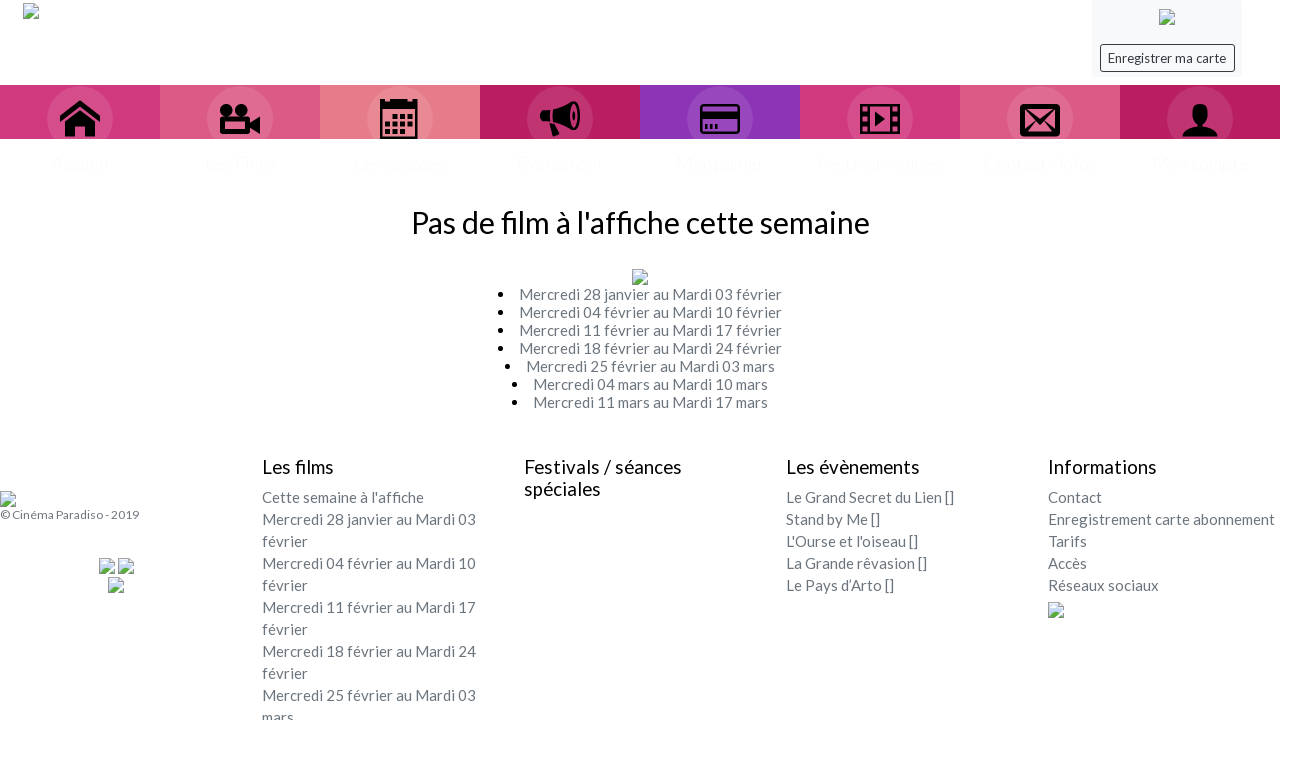

--- FILE ---
content_type: text/html; charset=UTF-8
request_url: https://cinemaparadiso.fr/Semaine-du-Mercredi-03-janvier-au-Mardi-09-janvier-_1.html
body_size: 6258
content:
<!DOCTYPE html>
 


<html lang="fr" class="no-js"><head>
	<!-- Global site tag (gtag.js) - Google Analytics -->

			
		<meta http-equiv="X-UA-Compatible" content="IE=edge,chrome=1"> 
		<meta name="viewport" content="width=device-width, initial-scale=1.0">
	
	
		<title>Cette semaine (Jeu  jan  au Jeu  jan ) à l'affiche au cinéma Paradiso</title>
		<meta name="description" content="Acuellement à l'affiche au cinéma Paradiso du Jeu  jan  au Jeu  jan " />
		<meta name="keywords" content="Film, à l'affiche, séances, horaires, Cinéma, Cinéma Paradiso, Paradiso, horaire, film, séance, atmos" />
		
	 
	 
 
	
	
	<meta name="author" content="Cinéma Paradiso" />
		<link rel="shortcut icon" href="favicon.ico">
	
		<link rel="stylesheet" href="style/styles.css">
	
<link rel="stylesheet" type="text/css" href="style/default.css" />
		<link rel="stylesheet" type="text/css" href="style/component.css" />
	
		<link rel="stylesheet" href="style/bootstrap.css" >
	<link rel="stylesheet" href="style/carousel.css" >
	
		<script src="js/modernizr.custom.js"></script>
	<script src="flickity-docs/flickity.pkgd.js"></script>
	
<script type="text/javascript" src="https://code.jquery.com/jquery-3.2.1.js"></script>
	
<script type="text/javascript" src="js/jquery.lazy.min.js"></script>

<link rel="stylesheet" href="hint/hint.min.css">
	
	<script type="application/javascript">
function envoieRequete(url,id)
{
     var xhr_object = null;
     var position = id;
	
	document.getElementById(position).innerHTML = '<img src="https://cinemaparadiso.fr/images/ajax-chargement.gif" height="25px">';
	
     if (window.XMLHttpRequest) { 
        xhr_object = new XMLHttpRequest(); 
    } else if (window.ActiveXObject) { 
        try { 
            xhr_object = new ActiveXObject('Microsoft.XMLHTTP'); 
        } catch(e) { 
        } 
    } else {    
    } 
     // On ouvre la requete vers la page désirée
     xhr_object.open("GET", url, true);
     xhr_object.onreadystatechange = function(){
     if ( xhr_object.readyState == 4 && (xhr_object.status == 200 || xhr_object.status == 0) )
     {
         // j'affiche dans la DIV spécifiées le contenu retourné par le fichier
         document.getElementById(position).innerHTML = xhr_object.responseText;
		//  document.getElementById(position).innerHTML = '<div style="display:block; wight=80%" align="center"><img src="/images/ajax-chargement.gif"></div>';
     }
		  else 
     {
         // j'affiche dans la DIV spécifiées le contenu retourné par le fichier
         document.getElementById(position).innerHTML = '<img src="https://cinemaparadiso.fr/images/ajax-chargement.gif" height="25px">';
     }
		 
     }
     // dans le cas du get
     xhr_object.send(null);
  
}

 
</script>

 
	</head> 
	<body>
		
			
				
	
		
			<!-- Codrops top bar -->
			
			<header>
				
				<div class="container">
					
  <div class="row">
    <div class="col-sm-4">
     
				<div class="logo" align="left" style="margin-left: 1.5em">
					 <figure>
				<a href="/"><img src="/images/logo-paradiso.gif" style="max-height: 100px" ></a> 
					</figure>
				</div>
    </div>
    <div class="col-sm">
     
    </div>
    <div class="col-sm-2">
		 	  
	  
	  <h3>
     	<span class="badge badge-light"><img src="/images/carte_abo.JPG" height="40px"><br><br>

<button type="button" class="btn btn-sm btn-outline-dark" onclick='window.location = "/?type=AJOUTABO"'>Enregistrer ma carte</button>
													 
													 
										 
													 
													 </span></h3>
		
	  
	  
	  
	  
	      </div>
  </div>

				
				
				
				
				
			
				
				
			
				
				
			</header>
			<div class="main clearfix">
				<nav id="menu" class="nav">					
					<ul>
						
						
												
						<li>
							<a href="/">
								<span class="icon">
									<i aria-hidden="true" class="icon-blog"><img src="IcoMoon/SVG/001-home.svg" height="40px"></i>
								</span>
								<span>Accueil</span>
							</a>
						</li>
						<li>
							<a href="/les_films.html">
								<span class="icon"> 
									<i aria-hidden="true" class="icon-blog" ><img src="IcoMoon/SVG/021-video-camera.svg" height="40px"></i>
								</span>
								<span>Les Films</span>
							</a>
						</li>
						<li>
							<a href="/Cette_semaine.html">
								<span class="icon">
									<i aria-hidden="true" class="icon-blog"><img src="IcoMoon/SVG/084-calendar.svg" height="40px"></i>
								</span>
								<span>Les séances</span>
							</a>
						</li>
						<li>
							<a href="/evenement_au_paradiso.html">
								<span class="icon">
									<i aria-hidden="true" class="icon-blog"><img src="IcoMoon/SVG/027-bullhorn.svg" height="40px"></i>
								</span>
								<span>Evenement</span>
							</a>
						</li>
						<li>
							<a href="/VAD2/seance.php?action=validation">
								<span class="icon">
									<i aria-hidden="true" class="icon-blog"><img src="IcoMoon/SVG/064-credit-card.svg" height="40px"></i>
								</span>
								<span>Mon panier</span>
							</a>
						</li>
						<li>
							<a href="/festival_soiree_theme.html">
								<span class="icon">
									<i aria-hidden="true" class="icon-blog"><img src="IcoMoon/SVG/020-film.svg" height="40px"></i>
								</span>
								<span>Festival - soirée</span>
							</a>
						</li>
						
						<li>
							<a href="/?contact=yes"> 
								<span class="icon">
									<i aria-hidden="true" class="icon-blog"><img src="IcoMoon/SVG/070-envelop.svg" height="40px"></i>
								</span>
								<span>Contact / Infos</span>
							</a>
						</li>
						<li>
							<a href="/mon_compte.html">
								<span class="icon">
									<i aria-hidden="true" class="icon-blog" ><img src="IcoMoon/SVG/114-user.svg" height="40px" style='color: w'></i>
								</span>
								<span>Mon compte</span>
							</a>
						</li>
						
					</ul>
				</nav>
			</div>
			
			
	
			
			
			<main role="main">
				
				
		
				
				


	  <script src="https://ajax.googleapis.com/ajax/libs/jquery/1.6.2/jquery.min.js" type="f08ac08fa7d28c605ccb5092-text/javascript"></script>
<script type="f08ac08fa7d28c605ccb5092-text/javascript">
    function UpdateTableHeaders1() {
       $(".persist-area").each(function() {

           var el             = $(this),
               offset         = el.offset(),
               scrollTop      = $(window).scrollTop(),
               floatingHeader = $(".floatingHeader", this)
			   

           if ((scrollTop > offset.top) && (scrollTop < offset.top + el.height())) {
		     		document.getElementById("tableas1").style.visibility = "visible";
           } else {
               document.getElementById("tableas1").style.visibility = "hidden";
              
			   
			   ;
           };
       });
    }

    // DOM Ready
    $(function() {

       var clonedHeaderRow;

       $(".persist-area").each(function() {
           
       });

       $(window)
        .scroll(UpdateTableHeaders1)
        .trigger("scroll");

    });
</script>

<script type="text/javascript" src="js/jquery-2.0.3.min.js"></script>
<script type="text/javascript" src="js/jquery.lazy.min.js"></script>
<link rel="stylesheet" type="text/css" href="film.css" media="all">
	 

	<link href="style/no-more-tables.css" rel="stylesheet">


<style>
    .floatingHeader {
      position: fixed;
      top: 0;
      visibility: hidden;
	
    }
  .tablea {
      position: fixed;
      top: 0;
      visibility:hidden;
	
    }
	  
#page-wrap { 
width: 100%; 
}
.spacer { 
  
}
table {
  border-collapse: collapse;
	width:100%; 
  height:15px;
 border-spacing: 0px;

}
th { 
  background-color: lightgrey; 
	
	
}
td.afficheaz { 
text-align: center;
}
	
	th.afficheaz { 
  background-color: lightgrey; 
	text-align: center;

      

}
td.film th.film { 
  
   width: 20%;
  text-align: left;
	text-align: left;
	vertical-align: top 
}
	
	th.film { 
  background-color: lightgrey; 

}
	
	  
td.horaire{ 
text-align: center;
height: 60px;;
	vertical-align: middle;
	

}
	
th.horaire{ 
 background-color: lightgrey; 
text-align: center;
white-space: nowrap;
	height: 60px;;
	vertical-align: middle;
}
	
tr:nth-child(odd) {
  background: #eee;
}

.some-other-area {

}
.text-base {
     padding-left: 30px;
}
	 	
	
 section {padding-top: 20px;}
	
	
	@media only screen and (max-width: 800px) {
	
	/* Force table to not be like tables anymore */
	#no-more-tables5 table, 
	#no-more-tables5 thead, 
	#no-more-tables5 tbody, 
	#no-more-tables5 th, 
	#no-more-tables5 td, 
	#no-more-tables5 tr { 
		display: block; 
	}
 
	/* Hide table headers (but not display: none;, for accessibility) */
	#no-more-tables5 thead tr { 
		position: absolute;
		top: -9999px;
		left: -9999px;
	}
 
	#no-more-tables5 tr { border: 1px solid #ccc; }
 
	#no-more-tables5 td { 
		/* Behave  like a "row" */
		border: none;
		border-bottom: 1px solid #4D4B4B; 
		position: relative;
		padding-left: 50%; 
		white-space: normal;
		text-align:left;
	}
 	#no-more-tables5 td.afficheaz { 
		/* Behave  like a "row" */
		border: none;
		border-bottom: 0px solid #4D4B4B;
		display: none;
		visibility: hidden
			}
 
			
		
	#no-more-tables5 td:before { 
		/* Now like a table header */
		position: absolute;
		/* Top/left values mimic padding */
		top: 6px;
		left: 6px;
		width: 45%; 
		padding-right: 10px; 
		white-space: nowrap;
		text-align:left;
		font-weight: bold;
	}
 
	/*
	Label the data
	*/
	#no-more-tables5 td:before { content: attr(data-title); }
}	
	
	
	
@media only screen and (max-width: 800px) {
	
	/* Force table to not be like tables anymore */
	#no-more-tables6 table, 
	#no-more-tables6 thead, 
	#no-more-tables6 tbody, 
	#no-more-tables6 th, 
	#no-more-tables6 td, 
	#no-more-tables6 tr { 
		display: block; 
	}
 
	/* Hide table headers (but not display: none;, for accessibility) */
	#no-more-tables6 thead tr { 
		position: absolute;
		top: -9999px;
		left: -9999px;
	}
 
	#no-more-tables6 tr { border: 1px solid #ccc; }
 
	#no-more-tables6 td { 
		/* Behave  like a "row" */
		border: none;
		border-bottom: 1px solid #4D4B4B; 
		position: relative;
		padding-left: 50%; 
		white-space: normal;
		text-align:left;
	}
 	#no-more-tables6 td.afficheaz { 
		/* Behave  like a "row" */
		border: none;
		border-bottom: 0px solid #4D4B4B;
		display: none;
		visibility: hidden
			}
 
			
		
	#no-more-tables6 td:before { 
		/* Now like a table header */
		position: absolute;
		/* Top/left values mimic padding */
		top: 6px;
		left: 6px;
		width: 45%; 
		padding-right: 10px; 
		white-space: nowrap;
		text-align:left;
		font-weight: bold;
	}
 
	/*
	Label the data
	*/
	#no-more-tables6 td:before { content: attr(data-title); }
}	
	
	
	
@media only screen and (max-width: 800px) {
	
	/* Force table to not be like tables anymore */
	#no-more-tables7 table, 
	#no-more-tables7 thead, 
	#no-more-tables7 tbody, 
	#no-more-tables7 th, 
	#no-more-tables7 td, 
	#no-more-tables7 tr { 
		display: block; 
	}
 
	/* Hide table headers (but not display: none;, for accessibility) */
	#no-more-tables7 thead tr { 
		position: absolute;
		top: -9999px;
		left: -9999px;
	}
 
	#no-more-tables7 tr { border: 1px solid #ccc; }
 
	#no-more-tables7 td { 
		/* Behave  like a "row" */
		border: none;
		border-bottom: 1px solid #4D4B4B; 
		position: relative;
		padding-left: 50%; 
		white-space: normal;
		text-align:left;
	}
 	#no-more-tables7 td.afficheaz { 
		/* Behave  like a "row" */
		border: none;
		border-bottom: 0px solid #4D4B4B;
		display: none;
		visibility: hidden
			}
 
			
		
	#no-more-tables7 td:before { 
		/* Now like a table header */
		position: absolute;
		/* Top/left values mimic padding */
		top: 6px;
		left: 6px;
		width: 45%; 
		padding-right: 10px; 
		white-space: nowrap;
		text-align:left;
		font-weight: bold;
	}
 
	/*
	Label the data
	*/
	#no-more-tables7 td:before { content: attr(data-title); }
}	
	
	
	
@media only screen and (max-width: 800px) {
	
	/* Force table to not be like tables anymore */
	#no-more-tables8 table, 
	#no-more-tables8 thead, 
	#no-more-tables8 tbody, 
	#no-more-tables8 th, 
	#no-more-tables8 td, 
	#no-more-tables8 tr { 
		display: block; 
	}
 
	/* Hide table headers (but not display: none;, for accessibility) */
	#no-more-tables8 thead tr { 
		position: absolute;
		top: -9999px;
		left: -9999px;
	}
 
	#no-more-tables8 tr { border: 1px solid #ccc; }
 
	#no-more-tables8 td { 
		/* Behave  like a "row" */
		border: none;
		border-bottom: 1px solid #4D4B4B; 
		position: relative;
		padding-left: 50%; 
		white-space: normal;
		text-align:left;
	}
 	#no-more-tables8 td.afficheaz { 
		/* Behave  like a "row" */
		border: none;
		border-bottom: 0px solid #4D4B4B;
		display: none;
		visibility: hidden
			}
 
			
		
	#no-more-tables8 td:before { 
		/* Now like a table header */
		position: absolute;
		/* Top/left values mimic padding */
		top: 6px;
		left: 6px;
		width: 45%; 
		padding-right: 10px; 
		white-space: nowrap;
		text-align:left;
		font-weight: bold;
	}
 
	/*
	Label the data
	*/
	#no-more-tables8 td:before { content: attr(data-title); }
}	
	
	
	
@media only screen and (max-width: 800px) {
	
	/* Force table to not be like tables anymore */
	#no-more-tables9 table, 
	#no-more-tables9 thead, 
	#no-more-tables9 tbody, 
	#no-more-tables9 th, 
	#no-more-tables9 td, 
	#no-more-tables9 tr { 
		display: block; 
	}
 
	/* Hide table headers (but not display: none;, for accessibility) */
	#no-more-tables9 thead tr { 
		position: absolute;
		top: -9999px;
		left: -9999px;
	}
 
	#no-more-tables9 tr { border: 1px solid #ccc; }
 
	#no-more-tables9 td { 
		/* Behave  like a "row" */
		border: none;
		border-bottom: 1px solid #4D4B4B; 
		position: relative;
		padding-left: 50%; 
		white-space: normal;
		text-align:left;
	}
 	#no-more-tables9 td.afficheaz { 
		/* Behave  like a "row" */
		border: none;
		border-bottom: 0px solid #4D4B4B;
		display: none;
		visibility: hidden
			}
 
			
		
	#no-more-tables9 td:before { 
		/* Now like a table header */
		position: absolute;
		/* Top/left values mimic padding */
		top: 6px;
		left: 6px;
		width: 45%; 
		padding-right: 10px; 
		white-space: nowrap;
		text-align:left;
		font-weight: bold;
	}
 
	/*
	Label the data
	*/
	#no-more-tables9 td:before { content: attr(data-title); }
}	
	
	
	
@media only screen and (max-width: 800px) {
	
	/* Force table to not be like tables anymore */
	#no-more-tables10 table, 
	#no-more-tables10 thead, 
	#no-more-tables10 tbody, 
	#no-more-tables10 th, 
	#no-more-tables10 td, 
	#no-more-tables10 tr { 
		display: block; 
	}
 
	/* Hide table headers (but not display: none;, for accessibility) */
	#no-more-tables10 thead tr { 
		position: absolute;
		top: -9999px;
		left: -9999px;
	}
 
	#no-more-tables10 tr { border: 1px solid #ccc; }
 
	#no-more-tables10 td { 
		/* Behave  like a "row" */
		border: none;
		border-bottom: 1px solid #4D4B4B; 
		position: relative;
		padding-left: 50%; 
		white-space: normal;
		text-align:left;
	}
 	#no-more-tables10 td.afficheaz { 
		/* Behave  like a "row" */
		border: none;
		border-bottom: 0px solid #4D4B4B;
		display: none;
		visibility: hidden
			}
 
			
		
	#no-more-tables10 td:before { 
		/* Now like a table header */
		position: absolute;
		/* Top/left values mimic padding */
		top: 6px;
		left: 6px;
		width: 45%; 
		padding-right: 10px; 
		white-space: nowrap;
		text-align:left;
		font-weight: bold;
	}
 
	/*
	Label the data
	*/
	#no-more-tables10 td:before { content: attr(data-title); }
}	
	
	
	
@media only screen and (max-width: 800px) {
	
	/* Force table to not be like tables anymore */
	#no-more-tables11 table, 
	#no-more-tables11 thead, 
	#no-more-tables11 tbody, 
	#no-more-tables11 th, 
	#no-more-tables11 td, 
	#no-more-tables11 tr { 
		display: block; 
	}
 
	/* Hide table headers (but not display: none;, for accessibility) */
	#no-more-tables11 thead tr { 
		position: absolute;
		top: -9999px;
		left: -9999px;
	}
 
	#no-more-tables11 tr { border: 1px solid #ccc; }
 
	#no-more-tables11 td { 
		/* Behave  like a "row" */
		border: none;
		border-bottom: 1px solid #4D4B4B; 
		position: relative;
		padding-left: 50%; 
		white-space: normal;
		text-align:left;
	}
 	#no-more-tables11 td.afficheaz { 
		/* Behave  like a "row" */
		border: none;
		border-bottom: 0px solid #4D4B4B;
		display: none;
		visibility: hidden
			}
 
			
		
	#no-more-tables11 td:before { 
		/* Now like a table header */
		position: absolute;
		/* Top/left values mimic padding */
		top: 6px;
		left: 6px;
		width: 45%; 
		padding-right: 10px; 
		white-space: nowrap;
		text-align:left;
		font-weight: bold;
	}
 
	/*
	Label the data
	*/
	#no-more-tables11 td:before { content: attr(data-title); }
}	
	
	
	
	
	
    </style> 





<div id="page-wrap">
 <section id="no-more-tables">	
	 
	 
	 
	 
	 
	
	 
			<div align='center'>
																	 <h2>Pas de film à l'affiche cette semaine</h2>
																	 <br>
																	 
																	 <a href="#" onclick="window.open('http://eepurl.com/dCgFpL', 'pmnlwindow', 'scrollbars=yes,width=700,height=700');return true" style="font-size: 12px"><img src='/images/newsletter.png'></a>
																	 
																	 
    
		  
		  <li><a class="text-muted" href="/Semaine-du-Mercredi-28-janvier-au-Mardi-03-f&eacute;vrier-_5.html">Mercredi 28 janvier au Mardi 03 f&eacute;vrier </a></li>
		   
		  
		  <li><a class="text-muted" href="/Semaine-du-Mercredi-04-f&eacute;vrier-au-Mardi-10-f&eacute;vrier-_6.html">Mercredi 04 f&eacute;vrier au Mardi 10 f&eacute;vrier </a></li>
		   
		  
		  <li><a class="text-muted" href="/Semaine-du-Mercredi-11-f&eacute;vrier-au-Mardi-17-f&eacute;vrier-_7.html">Mercredi 11 f&eacute;vrier au Mardi 17 f&eacute;vrier </a></li>
		   
		  
		  <li><a class="text-muted" href="/Semaine-du-Mercredi-18-f&eacute;vrier-au-Mardi-24-f&eacute;vrier-_8.html">Mercredi 18 f&eacute;vrier au Mardi 24 f&eacute;vrier </a></li>
		   
		  
		  <li><a class="text-muted" href="/Semaine-du-Mercredi-25-f&eacute;vrier-au-Mardi-03-mars-_9.html">Mercredi 25 f&eacute;vrier au Mardi 03 mars </a></li>
		   
		  
		  <li><a class="text-muted" href="/Semaine-du-Mercredi-04-mars-au-Mardi-10-mars-_10.html">Mercredi 04 mars au Mardi 10 mars </a></li>
		   
		  
		  <li><a class="text-muted" href="/Semaine-du-Mercredi-11-mars-au-Mardi-17-mars-_11.html">Mercredi 11 mars au Mardi 17 mars </a></li>
		  </div>
		 
	</section>
</div>

<div style="clear: both"></div>

<script src="https://ajax.cloudflare.com/cdn-cgi/scripts/95c75768/cloudflare-static/rocket-loader.min.js" data-cf-settings="f08ac08fa7d28c605ccb5092-|49" defer=""></script>



		

		</div>	
	
	
	<footer class="container py-5 cachemobilefoot">
  <div class="row">
    <div class="col-12 col-md">
      <a href='/'><svg xmlns="http://www.w3.org/2000/svg" width="24" height="24" fill="none" stroke="currentColor" stroke-linecap="round" stroke-linejoin="round" stroke-width="2" class="d-block mb-2" role="img" viewBox="0 0 24 24" focusable="false"><title>Product</title><img src='/images/PARADISO LOGO 2018 NOIR 2.png' height="45px"></svg>
      <small class="d-block mb-3 text-muted">&copy; Cinéma Paradiso - 2019</small></a>
		
		<br>
<div align="center">
		<a href='https://www.auvergnerhonealpes.fr/'><img src='/images/aura2.png' class="img-fluid" width="150px"></a>

		<a href='https://www.cnc.fr/'><img src='/images/CNC_logo.svg.png' class="img-fluid" width="100px"></a><br>

		<a href='http://grac.asso.fr/'><img src='/images/logo_grac_signature.png' class="img-fluid" width="100px"></a>

		
		</div>
		
		
    </div>
    <div class="col-6 col-md">
      <h5>Les films</h5>
      <ul class="list-unstyled text-small">
        <li><a class="text-muted" href="/les_films.html">Cette semaine à l'affiche</a></li>
        
		  
		  <li><a class="text-muted" href="/Semaine-du-Mercredi-28-janvier-au-Mardi-03-f&eacute;vrier-_5.html">Mercredi 28 janvier au Mardi 03 f&eacute;vrier </a></li>
		   
		  
		  <li><a class="text-muted" href="/Semaine-du-Mercredi-04-f&eacute;vrier-au-Mardi-10-f&eacute;vrier-_6.html">Mercredi 04 f&eacute;vrier au Mardi 10 f&eacute;vrier </a></li>
		   
		  
		  <li><a class="text-muted" href="/Semaine-du-Mercredi-11-f&eacute;vrier-au-Mardi-17-f&eacute;vrier-_7.html">Mercredi 11 f&eacute;vrier au Mardi 17 f&eacute;vrier </a></li>
		   
		  
		  <li><a class="text-muted" href="/Semaine-du-Mercredi-18-f&eacute;vrier-au-Mardi-24-f&eacute;vrier-_8.html">Mercredi 18 f&eacute;vrier au Mardi 24 f&eacute;vrier </a></li>
		   
		  
		  <li><a class="text-muted" href="/Semaine-du-Mercredi-25-f&eacute;vrier-au-Mardi-03-mars-_9.html">Mercredi 25 f&eacute;vrier au Mardi 03 mars </a></li>
		   
		  
		  <li><a class="text-muted" href="/Semaine-du-Mercredi-04-mars-au-Mardi-10-mars-_10.html">Mercredi 04 mars au Mardi 10 mars </a></li>
		   
		  
		  <li><a class="text-muted" href="/Semaine-du-Mercredi-11-mars-au-Mardi-17-mars-_11.html">Mercredi 11 mars au Mardi 17 mars </a></li>
		  		  
		   <li><a class="text-muted" href="/#PDF">Programme en version PDF</a></li>
		
      </ul>
    </div>
    <div class="col-6 col-md ">
      <h5>Festivals / séances spéciales</h5>
      <ul class="list-unstyled text-small">
		  
		  
		  		
		  

      </ul>
    </div>
    <div class="col-6 col-md">
      <h5>Les évènements</h5> 
      <ul class="list-unstyled text-small">
		  
		    
		   
		  		
			
		  
		 
        <li><a class="text-muted" href="151777_Le_Grand_Secret_du_Lien.html">Le Grand Secret du Lien []</a></li>
      	
		  
		 
        <li><a class="text-muted" href="63898_Stand_by_Me.html">Stand by Me []</a></li>
      	
		  
		 
        <li><a class="text-muted" href="158994_L'Ourse_et_l'oiseau.html">L'Ourse et l'oiseau []</a></li>
      	
		  
		 
        <li><a class="text-muted" href="166000_La_Grande_rÃªvasion.html">La Grande rêvasion []</a></li>
      	
		  
		 
        <li><a class="text-muted" href="158288_Le_Pays_dâArto.html">Le Pays d’Arto []</a></li>
            </ul>
    </div>
    <div class="col-6 col-md">
      <h5>Informations</h5>
      <ul class="list-unstyled text-small">
        <li><a class="text-muted" href="/contact.html#contact">Contact</a></li>
		  <li><a class="text-muted" href="/?type=AJOUTABO">Enregistrement carte abonnement</a></li>		  
        <li><a class="text-muted" href="/informations.html#tarif">Tarifs</a></li>
        <li><a class="text-muted" href="/informations.html#plan">Accès</a></li>
        <li><a class="text-muted" href="/informations.html#sociaux">Réseaux sociaux</a></li>
		  
		  
		 <li> <a href="https://play.google.com/store/apps/details?id=fr.cinemaparadiso.cinema_paradiso&hl=fr" target="_blank" style="font-size: 20px;"><img src="images/google-play-badge.png" height="75px"></a></li>
		  <!--<li><a class="text-muted" href="/informations.html#sociaux">CGV</a></li>
		  <li><a class="text-muted" href="/informations.html#sociaux">Legal</a></li>-->
      </ul>
    </div>
	 
	  
  </div>
	<a href="#" onclick="window.open('http://eepurl.com/dCgFpL', 'pmnlwindow', 'scrollbars=yes,width=700,height=700');return true" style="font-size: 12px">Inscription à la lettre d'infomation du cinéma Paradiso de St Martin en Haut</a>
</footer>
	
	
			  	
	
			
</main> 
<!-- /container -->
		<script>
			//  The function to change the class
			var changeClass = function (r,className1,className2) {
				var regex = new RegExp("(?:^|\\s+)" + className1 + "(?:\\s+|$)");
				if( regex.test(r.className) ) {
					r.className = r.className.replace(regex,' '+className2+' ');
			    }
			    else{
					r.className = r.className.replace(new RegExp("(?:^|\\s+)" + className2 + "(?:\\s+|$)"),' '+className1+' ');
			    }
			    return r.className;
			};	

			//  Creating our button in JS for smaller screens
			var menuElements = document.getElementById('menu');
			menuElements.insertAdjacentHTML('afterBegin','<button type="button" id="menutoggle" class="navtoogle" aria-hidden="true"><i aria-hidden="true" class="icon-menu"> </i> Menu</button>');

			//  Toggle the class on click to show / hide the menu
			document.getElementById('menutoggle').onclick = function() {
				changeClass(this, 'navtoogle active', 'navtoogle');
			}

			// http://tympanus.net/codrops/2013/05/08/responsive-retina-ready-menu/comment-page-2/#comment-438918
			document.onclick = function(e) {
				var mobileButton = document.getElementById('menutoggle'),
					buttonStyle =  mobileButton.currentStyle ? mobileButton.currentStyle.display : getComputedStyle(mobileButton, null).display;

				if(buttonStyle === 'block' && e.target !== mobileButton && new RegExp(' ' + 'active' + ' ').test(' ' + mobileButton.className + ' ')) {
					changeClass(mobileButton, 'navtoogle active', 'navtoogle');
				}
			}
		</script>
	
<script type="text/javascript">
	
		
		
	$("img.lazy").lazyload({
		
		effect : "fadeIn",
		failure_limit: 6
		
		
	})
	
	
	
	</script>
	
	
	
	    <script src="https://getbootstrap.com/docs/5.0/dist/js/bootstrap.bundle.min.js" integrity="sha384-MrcW6ZMFYlzcLA8Nl+NtUVF0sA7MsXsP1UyJoMp4YLEuNSfAP+JcXn/tWtIaxVXM" crossorigin="anonymous"></script>


<script src="https://cdn.jsdelivr.net/npm/docsearch.js@2/dist/cdn/docsearch.min.js"></script>
	
	
	<script src="https://code.jquery.com/jquery-3.3.1.slim.min.js" integrity="sha384-q8i/X+965DzO0rT7abK41JStQIAqVgRVzpbzo5smXKp4YfRvH+8abtTE1Pi6jizo" crossorigin="anonymous"></script>
      <script>window.jQuery || document.write('<script src="/js/jquery-slim.min.js"><\/script>')</script><script src="/js/bootstrap.bundle.min.js"  crossorigin="anonymous"></script>
	<script type="text/javascript">
    (function() {
        window.sib = {
            equeue: [],
            client_key: "mnu9p0m8ebukjx0vd9ruzwjd"
        };
        /* OPTIONAL: email for identify request*/
        // window.sib.email_id = 'example@domain.com';
        window.sendinblue = {};
        for (var j = ['track', 'identify', 'trackLink', 'page'], i = 0; i < j.length; i++) {
        (function(k) {
            window.sendinblue[k] = function() {
                var arg = Array.prototype.slice.call(arguments);
                (window.sib[k] || function() {
                        var t = {};
                        t[k] = arg;
                        window.sib.equeue.push(t);
                    })(arg[0], arg[1], arg[2]);
                };
            })(j[i]);
        }
        var n = document.createElement("script"),
            i = document.getElementsByTagName("script")[0];
            n.type = "text/javascript", n.id = "sendinblue-js",
            n.async = !0, n.src = "https://sibautomation.com/sa.js?key="+ window.sib.client_key,
            i.parentNode.insertBefore(n, i), window.sendinblue.page();
    })();
    </script>
	</body> 
</html>

--- FILE ---
content_type: text/css
request_url: https://cinemaparadiso.fr/style/default.css
body_size: 1114
content:
/* General Demo Style */
@import url(//fonts.googleapis.com/css?family=Lato:300,400,700);

@font-face {
	font-family: 'codropsicons';
	src:url('fonts/codropsicons.eot');
	src:url('fonts/codropsicons.eot?#iefix') format('embedded-opentype'),
		url('fonts/codropsicons.woff') format('woff'),
		url('fonts/codropsicons.ttf') format('truetype'),
		url('fonts/codropsicons.svg#codropsicons') format('svg');
	font-weight: normal;
	font-style: normal;
}

*, *:after, *:before { -webkit-box-sizing: border-box; -moz-box-sizing: border-box; box-sizing: border-box; }
body, html { font-size: 15px; padding: 0; margin: 0;}

/* Clearfix hack by Nicolas Gallagher: http://nicolasgallagher.com/micro-clearfix-hack/ */
.clearfix:before, .clearfix:after { content: " "; display: table; }
.clearfix:after { clear: both; }

body {
	font-family: 'Lato', Calibri, Arial, sans-serif;
	
}

a {
	color: #333;
	text-decoration: none;
}

a:hover {
	color: purple;
}

.main,
.container > header {
	width: 100%;
	margin: 0 auto;
	padding: 0em
}

.main {
		min-height:6.6em;
}

.container > header {
	text-align: center;
	font-size: 16px;
	padding: 0em 0em 0em;
	background: rgba(0,0,0,0.01);
}

.container > header h1 {
	font-size: 2.625em;
	line-height: 1.3;
	margin: 0;
	font-weight: 300;
}

.container > header span {
	display: block;
	font-size: 60%;
	color: #ceccc6;
	padding: 0 0 0.6em 0.1em;
}

/* Header Style */
.codrops-top {
	background: #fff;
	background: rgba(255, 255, 255, 0.4);
	text-transform: uppercase;
	position: relative;
	width: 100%;
	font-size: 0.7em;
	line-height: 2.2;
}

.codrops-top a {
	padding: 0 1em;
	letter-spacing: 0.1em;
	color: #888;
	display: inline-block;
}

.codrops-top a:hover {
	background: rgba(255,255,255,0.9);
}

.codrops-top span.right {
	float: right;
}

.codrops-top span.right a {
	float: left;
	display: block;
}

.codrops-icon:before {
	font-family: 'codropsicons';
	margin: 0 4px;
	speak: none;
	font-style: normal;
	font-weight: normal;
	font-variant: normal;
	text-transform: none;
	line-height: 1;
	-webkit-font-smoothing: antialiased;
}
.codrops-icon-drop:before {
	content: "\e001";
}
.codrops-icon-prev:before {
	content: "\e004";
}
.codrops-icon-archive:before {
	content: "\e002";
}
.codrops-icon-next:before {
	content: "\e000";
}
.codrops-icon-about:before {
	content: "\e003";
}

@media screen and (max-width: 25em) { 
	.codrops-icon span {
		display: none;
	}
	.container > header {
		font-size: 75%;
	}
}

.logo{
	text-align: left;
}

figure {
	height: 50%; /* Je préfère fixer la hauteur de <figure> qui dépendra de la hauteur de la page */
	width: auto;
	display: table;
}

figure img {
	height: 100%; /* Pour que l'image remplisse, en hauteur, <figure> */
	max-width: 100%; /* Evite que l'image sorte de #main */
}


--- FILE ---
content_type: text/css
request_url: https://cinemaparadiso.fr/film.css
body_size: 25619
content:
@charset "UTF-8";
@keyframes bounce-left {
33%, 60%, from, to {
animation-timing-function:cubic-bezier(.215, .61, .355, 1);
transform:translate3d(0, 0, 0)
}
20%, 23% {
animation-timing-function:cubic-bezier(.755, .05, .855, .06);
transform:translate3d(-15px, 0, 0)
}
50% {
animation-timing-function:cubic-bezier(.755, .05, .855, .06);
transform:translate3d(-8px, 0, 0)
}
70% {
transform:translate3d(-4px, 0, 0)
}
}
@keyframes fade-in-up {
from {
opacity:0;
transform:translateY(20px)
}
to {
opacity:1;
transform:translateY(0)
}
}
@keyframes fade-out-up {
from {
opacity:1;
transform:translateY(0)
}
to {
opacity:0;
transform:translateY(-20px)
}
}
.striped-background {
	animation: striped-background-animation 50s infinite linear;
	background-size: 6px 6px;
	background-image: url("data:image/svg+xml;charset=utf-8,%3Csvg xmlns='http://www.w3.org/2000/svg' viewBox='0 0 6 6'%3E %3Cg fill='%23dadada' fill-rule='evenodd'%3E %3Cpath d='M5 0h1L0 6V5zM6 5v1H5z'/%3E %3C/g%3E %3C/svg%3E")
}
@keyframes striped-background-animation {
from {
background-position:0 0
}
to {
background-position:0 100%
}
}
*, ::after, ::before {
	box-sizing: border-box
}

@-ms-viewport {
width:device-width
}
article, aside, figcaption, figure, footer, header, hgroup, main, nav, section {
	display: block
}

[tabindex="-1"]:focus {
	outline: 0!important
}
hr {
	box-sizing: content-box;
	height: 0;
	overflow: visible
}
h1, h2, h3, h4, h5, h6 {
	margin-top: 0;
	margin-bottom: .5rem
}
p {
	margin-top: 0;
	margin-bottom: 1rem
}
abbr[data-original-title], abbr[title] {
	text-decoration: underline;
	text-decoration: underline dotted;
	cursor: help;
	border-bottom: 0
}
address {
	margin-bottom: 1rem;
	font-style: normal;
	line-height: inherit
}
dl, ol, ul {
	margin-top: 0;
	margin-bottom: 1rem
}
ol ol, ol ul, ul ol, ul ul {
	margin-bottom: 0
}
dt {
	font-weight: 700
}
dd {
	margin-bottom: .5rem;
	margin-left: 0
}
blockquote {
	margin: 0 0 1rem
}
dfn {
	font-style: italic
}
b, strong {
	font-weight: bolder
}
small {
	font-size: 80%
}
sub, sup {
	position: relative;
	font-size: 75%;
	line-height: 0;
	vertical-align: baseline
}
sub {
	bottom: -.25em
}
sup {
	top: -.5em
}

code, kbd, pre, samp {
	font-family: SFMono-Regular, Menlo, Monaco, Consolas, "Liberation Mono", "Courier New", monospace;
	font-size: 1em
}
pre {
	margin-top: 0;
	margin-bottom: 1rem;
	overflow: auto;
	-ms-overflow-style: scrollbar
}
figure {
	margin: 0 0 1rem
}
.imgfilm {

}
svg:not(:root) {
	overflow: hidden
}
table {
	border-collapse: collapse
}
caption {
	padding-top: .75rem;
	padding-bottom: .75rem;
	color: #6c757d;
	text-align: left;
	caption-side: bottom
}
th {
	text-align: inherit
}
label {
	display: inline-block;
	margin-bottom: .5rem
}
button {
	border-radius: 0
}
button:focus {
	outline: 1px dotted;
	outline: 5px auto -webkit-focus-ring-color
}
button, input, optgroup, select, textarea {
	margin: 0;
	font-family: inherit;
	font-size: inherit;
	line-height: inherit
}
button, input {
	overflow: visible
}
button, select {
	text-transform: none
}
[type=reset], [type=submit], button, html [type=button] {
	-webkit-appearance: button
}
[type=button]::-moz-focus-inner, [type=reset]::-moz-focus-inner, [type=submit]::-moz-focus-inner, button::-moz-focus-inner {
padding:0;
border-style:none
}
input[type=checkbox], input[type=radio] {
	box-sizing: border-box;
	padding: 0
}
input[type=date], input[type=datetime-local], input[type=month], input[type=time] {
	-webkit-appearance: listbox
}
textarea {
	overflow: auto;
	resize: vertical
}
fieldset {
	min-width: 0;
	padding: 0;
	margin: 0;
	border: 0
}
legend {
	display: block;
	width: 100%;
	max-width: 100%;
	padding: 0;
	margin-bottom: .5rem;
	font-size: 1.5rem;
	line-height: inherit;
	color: inherit;
	white-space: normal
}
progress {
	vertical-align: baseline
}
[type=number]::-webkit-inner-spin-button, [type=number]::-webkit-outer-spin-button {
height:auto
}
[type=search] {
	outline-offset: -2px;
	-webkit-appearance: none
}
[type=search]::-webkit-search-cancel-button, [type=search]::-webkit-search-decoration {
-webkit-appearance:none
}
::-webkit-file-upload-button {
font:inherit;
-webkit-appearance:button
}
output {
	display: inline-block
}
summary {
	display: list-item;
	cursor: pointer
}
template {
	display: none
}
[hidden] {
	display: none!important
}

.container-fluid {
	width: 100%;
	padding-right: 15px;
	padding-left: 15px;
	margin-right: auto;
	margin-left: auto
}
.row {
	display: flex;
	flex-wrap: wrap;
	margin-right: -15px;
	margin-left: -15px
}
.no-gutters {
	margin-right: 0;
	margin-left: 0
}
.no-gutters>.col, .no-gutters>[class*=col-] {
	padding-right: 0;
	padding-left: 0
}
.col, .col-1, .col-10, .col-11, .col-12, .col-2, .col-3, .col-4, .col-5, .col-6, .col-7, .col-8, .col-9, .col-auto, .col-lg, .col-lg-1, .col-lg-10, .col-lg-11, .col-lg-12, .col-lg-2, .col-lg-3, .col-lg-4, .col-lg-5, .col-lg-6, .col-lg-7, .col-lg-8, .col-lg-9, .col-lg-auto, .col-md, .col-md-1, .col-md-10, .col-md-11, .col-md-12, .col-md-2, .col-md-3, .col-md-4, .col-md-5, .col-md-6, .col-md-7, .col-md-8, .col-md-9, .col-md-auto, .col-sm, .col-sm-1, .col-sm-10, .col-sm-11, .col-sm-12, .col-sm-2, .col-sm-3, .col-sm-4, .col-sm-5, .col-sm-6, .col-sm-7, .col-sm-8, .col-sm-9, .col-sm-auto, .col-xl, .col-xl-1, .col-xl-10, .col-xl-11, .col-xl-12, .col-xl-2, .col-xl-3, .col-xl-4, .col-xl-5, .col-xl-6, .col-xl-7, .col-xl-8, .col-xl-9, .col-xl-auto {
	position: relative;
	width: 100%;
	min-height: 1px;
	padding-right: 15px;
	padding-left: 15px
}
.col {
	flex-basis: 0;
	flex-grow: 1;
	max-width: 100%
}
.col-auto {
	flex: 0 0 auto;
	width: auto;
	max-width: none
}
.col-1 {
	flex: 0 0 8.33333%;
	max-width: 8.33333%
}
.col-2 {
	flex: 0 0 16.66667%;
	max-width: 16.66667%
}
.col-3 {
	flex: 0 0 25%;
	max-width: 25%
}
.col-4 {
	flex: 0 0 33.33333%;
	max-width: 33.33333%
}
.col-5 {
	flex: 0 0 41.66667%;
	max-width: 41.66667%
}
.col-6 {
	flex: 0 0 50%;
	max-width: 50%
}
.col-7 {
	flex: 0 0 58.33333%;
	max-width: 58.33333%
}
.col-8 {
	flex: 0 0 66.66667%;
	max-width: 66.66667%
}
.col-9 {
	flex: 0 0 75%;
	max-width: 75%
}
.col-10 {
	flex: 0 0 83.33333%;
	max-width: 83.33333%
}
.col-11 {
	flex: 0 0 91.66667%;
	max-width: 91.66667%
}
.col-12 {
	flex: 0 0 100%;
	max-width: 100%
}
.order-first {
	order: -1
}
.order-last {
	order: 13
}
.order-0 {
	order: 0
}
.order-1 {
	order: 1
}
.order-2 {
	order: 2
}
.order-3 {
	order: 3
}
.order-4 {
	order: 4
}
.order-5 {
	order: 5
}
.order-6 {
	order: 6
}
.order-7 {
	order: 7
}
.order-8 {
	order: 8
}
.order-9 {
	order: 9
}
.order-10 {
	order: 10
}
.order-11 {
	order: 11
}
.order-12 {
	order: 12
}
.offset-1 {
	margin-left: 8.33333%
}
.offset-2 {
	margin-left: 16.66667%
}
.offset-3 {
	margin-left: 25%
}
.offset-4 {
	margin-left: 33.33333%
}
.offset-5 {
	margin-left: 41.66667%
}
.offset-6 {
	margin-left: 50%
}
.offset-7 {
	margin-left: 58.33333%
}
.offset-8 {
	margin-left: 66.66667%
}
.offset-9 {
	margin-left: 75%
}
.offset-10 {
	margin-left: 83.33333%
}
.offset-11 {
	margin-left: 91.66667%
}

@media (min-width:540px) {
.col-sm {
	flex-basis: 0;
	flex-grow: 1;
	max-width: 100%
}
.col-sm-auto {
	flex: 0 0 auto;
	width: auto;
	max-width: none
}
.col-sm-1 {
	flex: 0 0 8.33333%;
	max-width: 8.33333%
}
.col-sm-2 {
	flex: 0 0 16.66667%;
	max-width: 16.66667%
}
.col-sm-3 {
	flex: 0 0 25%;
	max-width: 25%
}
.col-sm-4 {
	flex: 0 0 33.33333%;
	max-width: 33.33333%
}
.col-sm-5 {
	flex: 0 0 41.66667%;
	max-width: 41.66667%
}
.col-sm-6 {
	flex: 0 0 50%;
	max-width: 50%
}
.col-sm-7 {
	flex: 0 0 58.33333%;
	max-width: 58.33333%
}
.col-sm-8 {
	flex: 0 0 66.66667%;
	max-width: 66.66667%
}
.col-sm-9 {
	flex: 0 0 75%;
	max-width: 75%
}
.col-sm-10 {
	flex: 0 0 83.33333%;
	max-width: 83.33333%
}
.col-sm-11 {
	flex: 0 0 91.66667%;
	max-width: 91.66667%
}
.col-sm-12 {
	flex: 0 0 100%;
	max-width: 100%
}
.order-sm-first {
	order: -1
}
.order-sm-last {
	order: 13
}
.order-sm-0 {
	order: 0
}
.order-sm-1 {
	order: 1
}
.order-sm-2 {
	order: 2
}
.order-sm-3 {
	order: 3
}
.order-sm-4 {
	order: 4
}
.order-sm-5 {
	order: 5
}
.order-sm-6 {
	order: 6
}
.order-sm-7 {
	order: 7
}
.order-sm-8 {
	order: 8
}
.order-sm-9 {
	order: 9
}
.order-sm-10 {
	order: 10
}
.order-sm-11 {
	order: 11
}
.order-sm-12 {
	order: 12
}
.offset-sm-0 {
	margin-left: 0
}
.offset-sm-1 {
	margin-left: 8.33333%
}
.offset-sm-2 {
	margin-left: 16.66667%
}
.offset-sm-3 {
	margin-left: 25%
}
.offset-sm-4 {
	margin-left: 33.33333%
}
.offset-sm-5 {
	margin-left: 41.66667%
}
.offset-sm-6 {
	margin-left: 50%
}
.offset-sm-7 {
	margin-left: 58.33333%
}
.offset-sm-8 {
	margin-left: 66.66667%
}
.offset-sm-9 {
	margin-left: 75%
}
.offset-sm-10 {
	margin-left: 83.33333%
}
.offset-sm-11 {
	margin-left: 91.66667%
}
}

@media (min-width:720px) {
.col-md {
	flex-basis: 0;
	flex-grow: 1;
	max-width: 100%
}
.col-md-auto {
	flex: 0 0 auto;
	width: auto;
	max-width: none
}
.col-md-1 {
	flex: 0 0 8.33333%;
	max-width: 8.33333%
}
.col-md-2 {
	flex: 0 0 16.66667%;
	max-width: 16.66667%
}
.col-md-3 {
	flex: 0 0 25%;
	max-width: 25%
}
.col-md-4 {
	flex: 0 0 33.33333%;
	max-width: 33.33333%
}
.col-md-5 {
	flex: 0 0 41.66667%;
	max-width: 41.66667%
}
.col-md-6 {
	flex: 0 0 50%;
	max-width: 50%
}
.col-md-7 {
	flex: 0 0 58.33333%;
	max-width: 58.33333%
}
.col-md-8 {
	flex: 0 0 66.66667%;
	max-width: 66.66667%
}
.col-md-9 {
	flex: 0 0 75%;
	max-width: 75%
}
.col-md-10 {
	flex: 0 0 83.33333%;
	max-width: 83.33333%
}
.col-md-11 {
	flex: 0 0 91.66667%;
	max-width: 91.66667%
}
.col-md-12 {
	flex: 0 0 100%;
	max-width: 100%
}
.order-md-first {
	order: -1
}
.order-md-last {
	order: 13
}
.order-md-0 {
	order: 0
}
.order-md-1 {
	order: 1
}
.order-md-2 {
	order: 2
}
.order-md-3 {
	order: 3
}
.order-md-4 {
	order: 4
}
.order-md-5 {
	order: 5
}
.order-md-6 {
	order: 6
}
.order-md-7 {
	order: 7
}
.order-md-8 {
	order: 8
}
.order-md-9 {
	order: 9
}
.order-md-10 {
	order: 10
}
.order-md-11 {
	order: 11
}
.order-md-12 {
	order: 12
}
.offset-md-0 {
	margin-left: 0
}
.offset-md-1 {
	margin-left: 8.33333%
}
.offset-md-2 {
	margin-left: 16.66667%
}
.offset-md-3 {
	margin-left: 25%
}
.offset-md-4 {
	margin-left: 33.33333%
}
.offset-md-5 {
	margin-left: 41.66667%
}
.offset-md-6 {
	margin-left: 50%
}
.offset-md-7 {
	margin-left: 58.33333%
}
.offset-md-8 {
	margin-left: 66.66667%
}
.offset-md-9 {
	margin-left: 75%
}
.offset-md-10 {
	margin-left: 83.33333%
}
.offset-md-11 {
	margin-left: 91.66667%
}
}

@media (min-width:1200px) {
.col-lg {
	flex-basis: 0;
	flex-grow: 1;
	max-width: 100%
}
.col-lg-auto {
	flex: 0 0 auto;
	width: auto;
	max-width: none
}
.col-lg-1 {
	flex: 0 0 8.33333%;
	max-width: 8.33333%
}
.col-lg-2 {
	flex: 0 0 16.66667%;
	max-width: 16.66667%
}
.col-lg-3 {
	flex: 0 0 25%;
	max-width: 25%
}
.col-lg-4 {
	flex: 0 0 33.33333%;
	max-width: 33.33333%
}
.col-lg-5 {
	flex: 0 0 41.66667%;
	max-width: 41.66667%
}
.col-lg-6 {
	flex: 0 0 50%;
	max-width: 50%
}
.col-lg-7 {
	flex: 0 0 58.33333%;
	max-width: 58.33333%
}
.col-lg-8 {
	flex: 0 0 66.66667%;
	max-width: 66.66667%
}
.col-lg-9 {
	flex: 0 0 75%;
	max-width: 75%
}
.col-lg-10 {
	flex: 0 0 83.33333%;
	max-width: 83.33333%
}
.col-lg-11 {
	flex: 0 0 91.66667%;
	max-width: 91.66667%
}
.col-lg-12 {
	flex: 0 0 100%;
	max-width: 100%
}
.order-lg-first {
	order: -1
}
.order-lg-last {
	order: 13
}
.order-lg-0 {
	order: 0
}
.order-lg-1 {
	order: 1
}
.order-lg-2 {
	order: 2
}
.order-lg-3 {
	order: 3
}
.order-lg-4 {
	order: 4
}
.order-lg-5 {
	order: 5
}
.order-lg-6 {
	order: 6
}
.order-lg-7 {
	order: 7
}
.order-lg-8 {
	order: 8
}
.order-lg-9 {
	order: 9
}
.order-lg-10 {
	order: 10
}
.order-lg-11 {
	order: 11
}
.order-lg-12 {
	order: 12
}
.offset-lg-0 {
	margin-left: 0
}
.offset-lg-1 {
	margin-left: 8.33333%
}
.offset-lg-2 {
	margin-left: 16.66667%
}
.offset-lg-3 {
	margin-left: 25%
}
.offset-lg-4 {
	margin-left: 33.33333%
}
.offset-lg-5 {
	margin-left: 41.66667%
}
.offset-lg-6 {
	margin-left: 50%
}
.offset-lg-7 {
	margin-left: 58.33333%
}
.offset-lg-8 {
	margin-left: 66.66667%
}
.offset-lg-9 {
	margin-left: 75%
}
.offset-lg-10 {
	margin-left: 83.33333%
}
.offset-lg-11 {
	margin-left: 91.66667%
}
}

@media (min-width:1390px) {
.col-xl {
	flex-basis: 0;
	flex-grow: 1;
	max-width: 100%
}
.col-xl-auto {
	flex: 0 0 auto;
	width: auto;
	max-width: none
}
.col-xl-1 {
	flex: 0 0 8.33333%;
	max-width: 8.33333%
}
.col-xl-2 {
	flex: 0 0 16.66667%;
	max-width: 16.66667%
}
.col-xl-3 {
	flex: 0 0 25%;
	max-width: 25%
}
.col-xl-4 {
	flex: 0 0 33.33333%;
	max-width: 33.33333%
}
.col-xl-5 {
	flex: 0 0 41.66667%;
	max-width: 41.66667%
}
.col-xl-6 {
	flex: 0 0 50%;
	max-width: 50%
}
.col-xl-7 {
	flex: 0 0 58.33333%;
	max-width: 58.33333%
}
.col-xl-8 {
	flex: 0 0 66.66667%;
	max-width: 66.66667%
}
.col-xl-9 {
	flex: 0 0 75%;
	max-width: 75%
}
.col-xl-10 {
	flex: 0 0 83.33333%;
	max-width: 83.33333%
}
.col-xl-11 {
	flex: 0 0 91.66667%;
	max-width: 91.66667%
}
.col-xl-12 {
	flex: 0 0 100%;
	max-width: 100%
}
.order-xl-first {
	order: -1
}
.order-xl-last {
	order: 13
}
.order-xl-0 {
	order: 0
}
.order-xl-1 {
	order: 1
}
.order-xl-2 {
	order: 2
}
.order-xl-3 {
	order: 3
}
.order-xl-4 {
	order: 4
}
.order-xl-5 {
	order: 5
}
.order-xl-6 {
	order: 6
}
.order-xl-7 {
	order: 7
}
.order-xl-8 {
	order: 8
}
.order-xl-9 {
	order: 9
}
.order-xl-10 {
	order: 10
}
.order-xl-11 {
	order: 11
}
.order-xl-12 {
	order: 12
}
.offset-xl-0 {
	margin-left: 0
}
.offset-xl-1 {
	margin-left: 8.33333%
}
.offset-xl-2 {
	margin-left: 16.66667%
}
.offset-xl-3 {
	margin-left: 25%
}
.offset-xl-4 {
	margin-left: 33.33333%
}
.offset-xl-5 {
	margin-left: 41.66667%
}
.offset-xl-6 {
	margin-left: 50%
}
.offset-xl-7 {
	margin-left: 58.33333%
}
.offset-xl-8 {
	margin-left: 66.66667%
}
.offset-xl-9 {
	margin-left: 75%
}
.offset-xl-10 {
	margin-left: 83.33333%
}
.offset-xl-11 {
	margin-left: 91.66667%
}
}
.d-none {
	display: none!important
}
.d-inline {
	display: inline!important
}
.d-inline-block {
	display: inline-block!important
}
.d-block {
	display: block!important
}
.d-table {
	display: table!important
}
.d-table-row {
	display: table-row!important
}
.d-table-cell {
	display: table-cell!important
}
.d-flex {
	display: flex!important
}
.d-inline-flex {
	display: inline-flex!important
}

@media (min-width:540px) {
.d-sm-none {
	display: none!important
}
.d-sm-inline {
	display: inline!important
}
.d-sm-inline-block {
	display: inline-block!important
}
.d-sm-block {
	display: block!important
}
.d-sm-table {
	display: table!important
}
.d-sm-table-row {
	display: table-row!important
}
.d-sm-table-cell {
	display: table-cell!important
}
.d-sm-flex {
	display: flex!important
}
.d-sm-inline-flex {
	display: inline-flex!important
}
}

@media (min-width:720px) {
.d-md-none {
	display: none!important
}
.d-md-inline {
	display: inline!important
}
.d-md-inline-block {
	display: inline-block!important
}
.d-md-block {
	display: block!important
}
.d-md-table {
	display: table!important
}
.d-md-table-row {
	display: table-row!important
}
.d-md-table-cell {
	display: table-cell!important
}
.d-md-flex {
	display: flex!important
}
.d-md-inline-flex {
	display: inline-flex!important
}
}

@media (min-width:1200px) {
.d-lg-none {
	display: none!important
}
.d-lg-inline {
	display: inline!important
}
.d-lg-inline-block {
	display: inline-block!important
}
.d-lg-block {
	display: block!important
}
.d-lg-table {
	display: table!important
}
.d-lg-table-row {
	display: table-row!important
}
.d-lg-table-cell {
	display: table-cell!important
}
.d-lg-flex {
	display: flex!important
}
.d-lg-inline-flex {
	display: inline-flex!important
}
}

@media (min-width:1390px) {
.d-xl-none {
	display: none!important
}
.d-xl-inline {
	display: inline!important
}
.d-xl-inline-block {
	display: inline-block!important
}
.d-xl-block {
	display: block!important
}
.d-xl-table {
	display: table!important
}
.d-xl-table-row {
	display: table-row!important
}
.d-xl-table-cell {
	display: table-cell!important
}
.d-xl-flex {
	display: flex!important
}
.d-xl-inline-flex {
	display: inline-flex!important
}
}

@media print {
.d-print-none {
	display: none!important
}
.d-print-inline {
	display: inline!important
}
.d-print-inline-block {
	display: inline-block!important
}
.d-print-block {
	display: block!important
}
.d-print-table {
	display: table!important
}
.d-print-table-row {
	display: table-row!important
}
.d-print-table-cell {
	display: table-cell!important
}
.d-print-flex {
	display: flex!important
}
.d-print-inline-flex {
	display: inline-flex!important
}
}
.flex-row {
	flex-direction: row!important
}
.flex-column {
	flex-direction: column!important
}
.flex-row-reverse {
	flex-direction: row-reverse!important
}
.flex-column-reverse {
	flex-direction: column-reverse!important
}
.flex-wrap {
	flex-wrap: wrap!important
}
.flex-nowrap {
	flex-wrap: nowrap!important
}
.flex-wrap-reverse {
	flex-wrap: wrap-reverse!important
}
.flex-fill {
	flex: 1 1 auto!important
}
.flex-grow-0 {
	flex-grow: 0!important
}
.flex-grow-1 {
	flex-grow: 1!important
}
.flex-shrink-0 {
	flex-shrink: 0!important
}
.flex-shrink-1 {
	flex-shrink: 1!important
}
.justify-content-start {
	justify-content: flex-start!important
}
.justify-content-end {
	justify-content: flex-end!important
}
.justify-content-center {
	justify-content: center!important
}
.justify-content-between {
	justify-content: space-between!important
}
.justify-content-around {
	justify-content: space-around!important
}
.align-items-start {
	align-items: flex-start!important
}
.align-items-end {
	align-items: flex-end!important
}
.align-items-center {
	align-items: center!important
}
.align-items-baseline {
	align-items: baseline!important
}
.align-items-stretch {
	align-items: stretch!important
}
.align-content-start {
	align-content: flex-start!important
}
.align-content-end {
	align-content: flex-end!important
}
.align-content-center {
	align-content: center!important
}
.align-content-between {
	align-content: space-between!important
}
.align-content-around {
	align-content: space-around!important
}
.align-content-stretch {
	align-content: stretch!important
}
.align-self-auto {
	align-self: auto!important
}
.align-self-start {
	align-self: flex-start!important
}
.align-self-end {
	align-self: flex-end!important
}
.align-self-center {
	align-self: center!important
}
.align-self-baseline {
	align-self: baseline!important
}
.align-self-stretch {
	align-self: stretch!important
}

@media (min-width:540px) {
.flex-sm-row {
	flex-direction: row!important
}
.flex-sm-column {
	flex-direction: column!important
}
.flex-sm-row-reverse {
	flex-direction: row-reverse!important
}
.flex-sm-column-reverse {
	flex-direction: column-reverse!important
}
.flex-sm-wrap {
	flex-wrap: wrap!important
}
.flex-sm-nowrap {
	flex-wrap: nowrap!important
}
.flex-sm-wrap-reverse {
	flex-wrap: wrap-reverse!important
}
.flex-sm-fill {
	flex: 1 1 auto!important
}
.flex-sm-grow-0 {
	flex-grow: 0!important
}
.flex-sm-grow-1 {
	flex-grow: 1!important
}
.flex-sm-shrink-0 {
	flex-shrink: 0!important
}
.flex-sm-shrink-1 {
	flex-shrink: 1!important
}
.justify-content-sm-start {
	justify-content: flex-start!important
}
.justify-content-sm-end {
	justify-content: flex-end!important
}
.justify-content-sm-center {
	justify-content: center!important
}
.justify-content-sm-between {
	justify-content: space-between!important
}
.justify-content-sm-around {
	justify-content: space-around!important
}
.align-items-sm-start {
	align-items: flex-start!important
}
.align-items-sm-end {
	align-items: flex-end!important
}
.align-items-sm-center {
	align-items: center!important
}
.align-items-sm-baseline {
	align-items: baseline!important
}
.align-items-sm-stretch {
	align-items: stretch!important
}
.align-content-sm-start {
	align-content: flex-start!important
}
.align-content-sm-end {
	align-content: flex-end!important
}
.align-content-sm-center {
	align-content: center!important
}
.align-content-sm-between {
	align-content: space-between!important
}
.align-content-sm-around {
	align-content: space-around!important
}
.align-content-sm-stretch {
	align-content: stretch!important
}
.align-self-sm-auto {
	align-self: auto!important
}
.align-self-sm-start {
	align-self: flex-start!important
}
.align-self-sm-end {
	align-self: flex-end!important
}
.align-self-sm-center {
	align-self: center!important
}
.align-self-sm-baseline {
	align-self: baseline!important
}
.align-self-sm-stretch {
	align-self: stretch!important
}
}

@media (min-width:720px) {
.flex-md-row {
	flex-direction: row!important
}
.flex-md-column {
	flex-direction: column!important
}
.flex-md-row-reverse {
	flex-direction: row-reverse!important
}
.flex-md-column-reverse {
	flex-direction: column-reverse!important
}
.flex-md-wrap {
	flex-wrap: wrap!important
}
.flex-md-nowrap {
	flex-wrap: nowrap!important
}
.flex-md-wrap-reverse {
	flex-wrap: wrap-reverse!important
}
.flex-md-fill {
	flex: 1 1 auto!important
}
.flex-md-grow-0 {
	flex-grow: 0!important
}
.flex-md-grow-1 {
	flex-grow: 1!important
}
.flex-md-shrink-0 {
	flex-shrink: 0!important
}
.flex-md-shrink-1 {
	flex-shrink: 1!important
}
.justify-content-md-start {
	justify-content: flex-start!important
}
.justify-content-md-end {
	justify-content: flex-end!important
}
.justify-content-md-center {
	justify-content: center!important
}
.justify-content-md-between {
	justify-content: space-between!important
}
.justify-content-md-around {
	justify-content: space-around!important
}
.align-items-md-start {
	align-items: flex-start!important
}
.align-items-md-end {
	align-items: flex-end!important
}
.align-items-md-center {
	align-items: center!important
}
.align-items-md-baseline {
	align-items: baseline!important
}
.align-items-md-stretch {
	align-items: stretch!important
}
.align-content-md-start {
	align-content: flex-start!important
}
.align-content-md-end {
	align-content: flex-end!important
}
.align-content-md-center {
	align-content: center!important
}
.align-content-md-between {
	align-content: space-between!important
}
.align-content-md-around {
	align-content: space-around!important
}
.align-content-md-stretch {
	align-content: stretch!important
}
.align-self-md-auto {
	align-self: auto!important
}
.align-self-md-start {
	align-self: flex-start!important
}
.align-self-md-end {
	align-self: flex-end!important
}
.align-self-md-center {
	align-self: center!important
}
.align-self-md-baseline {
	align-self: baseline!important
}
.align-self-md-stretch {
	align-self: stretch!important
}
}

@media (min-width:1200px) {
.flex-lg-row {
	flex-direction: row!important
}
.flex-lg-column {
	flex-direction: column!important
}
.flex-lg-row-reverse {
	flex-direction: row-reverse!important
}
.flex-lg-column-reverse {
	flex-direction: column-reverse!important
}
.flex-lg-wrap {
	flex-wrap: wrap!important
}
.flex-lg-nowrap {
	flex-wrap: nowrap!important
}
.flex-lg-wrap-reverse {
	flex-wrap: wrap-reverse!important
}
.flex-lg-fill {
	flex: 1 1 auto!important
}
.flex-lg-grow-0 {
	flex-grow: 0!important
}
.flex-lg-grow-1 {
	flex-grow: 1!important
}
.flex-lg-shrink-0 {
	flex-shrink: 0!important
}
.flex-lg-shrink-1 {
	flex-shrink: 1!important
}
.justify-content-lg-start {
	justify-content: flex-start!important
}
.justify-content-lg-end {
	justify-content: flex-end!important
}
.justify-content-lg-center {
	justify-content: center!important
}
.justify-content-lg-between {
	justify-content: space-between!important
}
.justify-content-lg-around {
	justify-content: space-around!important
}
.align-items-lg-start {
	align-items: flex-start!important
}
.align-items-lg-end {
	align-items: flex-end!important
}
.align-items-lg-center {
	align-items: center!important
}
.align-items-lg-baseline {
	align-items: baseline!important
}
.align-items-lg-stretch {
	align-items: stretch!important
}
.align-content-lg-start {
	align-content: flex-start!important
}
.align-content-lg-end {
	align-content: flex-end!important
}
.align-content-lg-center {
	align-content: center!important
}
.align-content-lg-between {
	align-content: space-between!important
}
.align-content-lg-around {
	align-content: space-around!important
}
.align-content-lg-stretch {
	align-content: stretch!important
}
.align-self-lg-auto {
	align-self: auto!important
}
.align-self-lg-start {
	align-self: flex-start!important
}
.align-self-lg-end {
	align-self: flex-end!important
}
.align-self-lg-center {
	align-self: center!important
}
.align-self-lg-baseline {
	align-self: baseline!important
}
.align-self-lg-stretch {
	align-self: stretch!important
}
}

@media (min-width:1390px) {
.flex-xl-row {
	flex-direction: row!important
}
.flex-xl-column {
	flex-direction: column!important
}
.flex-xl-row-reverse {
	flex-direction: row-reverse!important
}
.flex-xl-column-reverse {
	flex-direction: column-reverse!important
}
.flex-xl-wrap {
	flex-wrap: wrap!important
}
.flex-xl-nowrap {
	flex-wrap: nowrap!important
}
.flex-xl-wrap-reverse {
	flex-wrap: wrap-reverse!important
}
.flex-xl-fill {
	flex: 1 1 auto!important
}
.flex-xl-grow-0 {
	flex-grow: 0!important
}
.flex-xl-grow-1 {
	flex-grow: 1!important
}
.flex-xl-shrink-0 {
	flex-shrink: 0!important
}
.flex-xl-shrink-1 {
	flex-shrink: 1!important
}
.justify-content-xl-start {
	justify-content: flex-start!important
}
.justify-content-xl-end {
	justify-content: flex-end!important
}
.justify-content-xl-center {
	justify-content: center!important
}
.justify-content-xl-between {
	justify-content: space-between!important
}
.justify-content-xl-around {
	justify-content: space-around!important
}
.align-items-xl-start {
	align-items: flex-start!important
}
.align-items-xl-end {
	align-items: flex-end!important
}
.align-items-xl-center {
	align-items: center!important
}
.align-items-xl-baseline {
	align-items: baseline!important
}
.align-items-xl-stretch {
	align-items: stretch!important
}
.align-content-xl-start {
	align-content: flex-start!important
}
.align-content-xl-end {
	align-content: flex-end!important
}
.align-content-xl-center {
	align-content: center!important
}
.align-content-xl-between {
	align-content: space-between!important
}
.align-content-xl-around {
	align-content: space-around!important
}
.align-content-xl-stretch {
	align-content: stretch!important
}
.align-self-xl-auto {
	align-self: auto!important
}
.align-self-xl-start {
	align-self: flex-start!important
}
.align-self-xl-end {
	align-self: flex-end!important
}
.align-self-xl-center {
	align-self: center!important
}
.align-self-xl-baseline {
	align-self: baseline!important
}
.align-self-xl-stretch {
	align-self: stretch!important
}
}
.swiper-container {
	margin: 0 auto;
	position: relative;
	overflow: hidden;
	list-style: none;
	padding: 0;
	z-index: 1;
}
.swiper-container-no-flexbox .swiper-slide {
	float: left
}
.swiper-container-vertical>.swiper-wrapper {
	-webkit-box-orient: vertical;
	-webkit-box-direction: normal;
	-webkit-flex-direction: column;
	-ms-flex-direction: column;
	flex-direction: column
}
.swiper-wrapper {
	position: relative;
	width: 100%;
	z-index: 1;
	display: -webkit-box;
	display: -webkit-flex;
	display: -ms-flexbox;
	display: flex;
	-webkit-transition-property: -webkit-transform;
	transition-property: -webkit-transform;
	-o-transition-property: transform;
	transition-property: transform;
	transition-property: transform, -webkit-transform;
	-webkit-box-sizing: content-box;
	box-sizing: content-box
}
.swiper-container-android .swiper-slide, .swiper-wrapper {
	-webkit-transform: translate3d(0, 0, 0);
	transform: translate3d(0, 0, 0)
}
.swiper-container-multirow>.swiper-wrapper {
	-webkit-flex-wrap: wrap;
	-ms-flex-wrap: wrap;
	flex-wrap: wrap
}
.swiper-container-free-mode>.swiper-wrapper {
	-webkit-transition-timing-function: ease-out;
	-o-transition-timing-function: ease-out;
	transition-timing-function: ease-out;
	margin: 0 auto
}
.swiper-slide {
	-webkit-flex-shrink: 0;
	-ms-flex-negative: 0;
	flex-shrink: 0;
	width: 100%;
	height: 100%;
	position: relative;
	-webkit-transition-property: -webkit-transform;
	transition-property: -webkit-transform;
	-o-transition-property: transform;
	transition-property: transform;
	transition-property: transform, -webkit-transform
}
.swiper-invisible-blank-slide {
	visibility: hidden
}
.swiper-container-autoheight, .swiper-container-autoheight .swiper-slide {
	height: auto
}
.swiper-container-autoheight .swiper-wrapper {
	-webkit-box-align: start;
	-webkit-align-items: flex-start;
	-ms-flex-align: start;
	align-items: flex-start;
	-webkit-transition-property: height, -webkit-transform;
	transition-property: height, -webkit-transform;
	-o-transition-property: transform, height;
	transition-property: transform, height;
	transition-property: transform, height, -webkit-transform
}
.swiper-container-3d {
	-webkit-perspective: 1200px;
	perspective: 1200px
}
.swiper-container-3d .swiper-cube-shadow, .swiper-container-3d .swiper-slide, .swiper-container-3d .swiper-slide-shadow-bottom, .swiper-container-3d .swiper-slide-shadow-left, .swiper-container-3d .swiper-slide-shadow-right, .swiper-container-3d .swiper-slide-shadow-top, .swiper-container-3d .swiper-wrapper {
	-webkit-transform-style: preserve-3d;
	transform-style: preserve-3d
}
.swiper-container-3d .swiper-slide-shadow-bottom, .swiper-container-3d .swiper-slide-shadow-left, .swiper-container-3d .swiper-slide-shadow-right, .swiper-container-3d .swiper-slide-shadow-top {
	position: absolute;
	left: 0;
	top: 0;
	width: 100%;
	height: 100%;
	pointer-events: none;
	z-index: 10
}
.swiper-container-3d .swiper-slide-shadow-left {
	background-image: -webkit-gradient(linear, right top, left top, from(rgba(0,0,0,.5)), to(rgba(0,0,0,0)));
	background-image: -webkit-linear-gradient(right, rgba(0,0,0,.5), rgba(0,0,0,0));
	background-image: -o-linear-gradient(right, rgba(0,0,0,.5), rgba(0,0,0,0));
	background-image: linear-gradient(to left, rgba(0,0,0,.5), rgba(0,0,0,0))
}
.swiper-container-3d .swiper-slide-shadow-right {
	background-image: -webkit-gradient(linear, left top, right top, from(rgba(0,0,0,.5)), to(rgba(0,0,0,0)));
	background-image: -webkit-linear-gradient(left, rgba(0,0,0,.5), rgba(0,0,0,0));
	background-image: -o-linear-gradient(left, rgba(0,0,0,.5), rgba(0,0,0,0));
	background-image: linear-gradient(to right, rgba(0,0,0,.5), rgba(0,0,0,0))
}
.swiper-container-3d .swiper-slide-shadow-top {
	background-image: -webkit-gradient(linear, left bottom, left top, from(rgba(0,0,0,.5)), to(rgba(0,0,0,0)));
	background-image: -webkit-linear-gradient(bottom, rgba(0,0,0,.5), rgba(0,0,0,0));
	background-image: -o-linear-gradient(bottom, rgba(0,0,0,.5), rgba(0,0,0,0));
	background-image: linear-gradient(to top, rgba(0,0,0,.5), rgba(0,0,0,0))
}
.swiper-container-3d .swiper-slide-shadow-bottom {
	background-image: -webkit-gradient(linear, left top, left bottom, from(rgba(0,0,0,.5)), to(rgba(0,0,0,0)));
	background-image: -webkit-linear-gradient(top, rgba(0,0,0,.5), rgba(0,0,0,0));
	background-image: -o-linear-gradient(top, rgba(0,0,0,.5), rgba(0,0,0,0));
	background-image: linear-gradient(to bottom, rgba(0,0,0,.5), rgba(0,0,0,0))
}
.swiper-container-wp8-horizontal, .swiper-container-wp8-horizontal>.swiper-wrapper {
	-ms-touch-action: pan-y;
	touch-action: pan-y
}
.swiper-container-wp8-vertical, .swiper-container-wp8-vertical>.swiper-wrapper {
	-ms-touch-action: pan-x;
	touch-action: pan-x
}
.swiper-button-lock {
	display: none
}
.swiper-pagination {
	position: absolute;
	text-align: center;
	-webkit-transition: .3s opacity;
	-o-transition: .3s opacity;
	transition: .3s opacity;
	-webkit-transform: translate3d(0, 0, 0);
	transform: translate3d(0, 0, 0);
	z-index: 10
}
.swiper-pagination.swiper-pagination-hidden {
	opacity: 0
}
.swiper-container-horizontal>.swiper-pagination-bullets, .swiper-pagination-custom, .swiper-pagination-fraction {
	bottom: 10px;
	left: 0;
	width: 100%
}
.swiper-pagination-bullets-dynamic {
	overflow: hidden;
	font-size: 0
}
.swiper-pagination-bullets-dynamic .swiper-pagination-bullet {
	-webkit-transform: scale(.33);
	-ms-transform: scale(.33);
	transform: scale(.33);
	position: relative
}
.swiper-pagination-bullets-dynamic .swiper-pagination-bullet-active {
	-webkit-transform: scale(1);
	-ms-transform: scale(1);
	transform: scale(1)
}
.swiper-pagination-bullets-dynamic .swiper-pagination-bullet-active-main {
	-webkit-transform: scale(1);
	-ms-transform: scale(1);
	transform: scale(1)
}
.swiper-pagination-bullets-dynamic .swiper-pagination-bullet-active-prev {
	-webkit-transform: scale(.66);
	-ms-transform: scale(.66);
	transform: scale(.66)
}
.swiper-pagination-bullets-dynamic .swiper-pagination-bullet-active-prev-prev {
	-webkit-transform: scale(.33);
	-ms-transform: scale(.33);
	transform: scale(.33)
}
.swiper-pagination-bullets-dynamic .swiper-pagination-bullet-active-next {
	-webkit-transform: scale(.66);
	-ms-transform: scale(.66);
	transform: scale(.66)
}
.swiper-pagination-bullets-dynamic .swiper-pagination-bullet-active-next-next {
	-webkit-transform: scale(.33);
	-ms-transform: scale(.33);
	transform: scale(.33)
}
.swiper-pagination-bullet {
	width: 8px;
	height: 8px;
	display: inline-block;
	border-radius: 100%;
	background: #000;
	opacity: .2
}
button.swiper-pagination-bullet {
	border: none;
	margin: 0;
	padding: 0;
	-webkit-box-shadow: none;
	box-shadow: none;
	-webkit-appearance: none;
	-moz-appearance: none;
	appearance: none
}
.swiper-pagination-clickable .swiper-pagination-bullet {
	cursor: pointer
}
.swiper-pagination-bullet-active {
	opacity: 1;
	background: #007aff
}
.swiper-container-vertical>.swiper-pagination-bullets {
	right: 10px;
	top: 50%;
	-webkit-transform: translate3d(0, -50%, 0);
	transform: translate3d(0, -50%, 0)
}
.swiper-container-vertical>.swiper-pagination-bullets .swiper-pagination-bullet {
	margin: 6px 0;
	display: block
}
.swiper-container-vertical>.swiper-pagination-bullets.swiper-pagination-bullets-dynamic {
	top: 50%;
	-webkit-transform: translateY(-50%);
	-ms-transform: translateY(-50%);
	transform: translateY(-50%);
	width: 8px
}
.swiper-container-vertical>.swiper-pagination-bullets.swiper-pagination-bullets-dynamic .swiper-pagination-bullet {
	display: inline-block;
	-webkit-transition: .2s top, .2s -webkit-transform;
	transition: .2s top, .2s -webkit-transform;
	-o-transition: .2s transform, .2s top;
	transition: .2s transform, .2s top;
	transition: .2s transform, .2s top, .2s -webkit-transform
}
.swiper-container-horizontal>.swiper-pagination-bullets .swiper-pagination-bullet {
	margin: 0 4px
}
.swiper-container-horizontal>.swiper-pagination-bullets.swiper-pagination-bullets-dynamic {
	left: 50%;
	-webkit-transform: translateX(-50%);
	-ms-transform: translateX(-50%);
	transform: translateX(-50%);
	white-space: nowrap
}
.swiper-container-horizontal>.swiper-pagination-bullets.swiper-pagination-bullets-dynamic .swiper-pagination-bullet {
	-webkit-transition: .2s left, .2s -webkit-transform;
	transition: .2s left, .2s -webkit-transform;
	-o-transition: .2s transform, .2s left;
	transition: .2s transform, .2s left;
	transition: .2s transform, .2s left, .2s -webkit-transform
}
.swiper-container-horizontal.swiper-container-rtl>.swiper-pagination-bullets-dynamic .swiper-pagination-bullet {
	-webkit-transition: .2s right, .2s -webkit-transform;
	transition: .2s right, .2s -webkit-transform;
	-o-transition: .2s transform, .2s right;
	transition: .2s transform, .2s right;
	transition: .2s transform, .2s right, .2s -webkit-transform
}
.swiper-pagination-progressbar {
	background: rgba(0,0,0,.25);
	position: absolute
}
.swiper-pagination-progressbar .swiper-pagination-progressbar-fill {
	background: #007aff;
	position: absolute;
	left: 0;
	top: 0;
	width: 100%;
	height: 100%;
	-webkit-transform: scale(0);
	-ms-transform: scale(0);
	transform: scale(0);
	-webkit-transform-origin: left top;
	-ms-transform-origin: left top;
	transform-origin: left top
}
.swiper-container-rtl .swiper-pagination-progressbar .swiper-pagination-progressbar-fill {
	-webkit-transform-origin: right top;
	-ms-transform-origin: right top;
	transform-origin: right top
}
.swiper-container-horizontal>.swiper-pagination-progressbar, .swiper-container-vertical>.swiper-pagination-progressbar.swiper-pagination-progressbar-opposite {
	width: 100%;
	height: 4px;
	left: 0;
	top: 0
}
.swiper-container-horizontal>.swiper-pagination-progressbar.swiper-pagination-progressbar-opposite, .swiper-container-vertical>.swiper-pagination-progressbar {
	width: 4px;
	height: 100%;
	left: 0;
	top: 0
}
.swiper-pagination-white .swiper-pagination-bullet-active {
	background: #fff
}
.swiper-pagination-progressbar.swiper-pagination-white {
	background: rgba(255,255,255,.25)
}
.swiper-pagination-progressbar.swiper-pagination-white .swiper-pagination-progressbar-fill {
	background: #fff
}
.swiper-pagination-black .swiper-pagination-bullet-active {
	background: #000
}
.swiper-pagination-progressbar.swiper-pagination-black {
	background: rgba(0,0,0,.25)
}
.swiper-pagination-progressbar.swiper-pagination-black .swiper-pagination-progressbar-fill {
	background: #000
}
.swiper-pagination-lock {
	display: none
}
.swiper-scrollbar {
	border-radius: 10px;
	position: relative;
	-ms-touch-action: none;
	background: rgba(0,0,0,.1)
}
.swiper-container-horizontal>.swiper-scrollbar {
	position: absolute;
	left: 1%;
	bottom: 3px;
	z-index: 50;
	height: 5px;
	width: 98%
}
.swiper-container-vertical>.swiper-scrollbar {
	position: absolute;
	right: 3px;
	top: 1%;
	z-index: 50;
	width: 5px;
	height: 98%
}
.swiper-scrollbar-drag {
	height: 100%;
	width: 100%;
	position: relative;
	background: rgba(0,0,0,.5);
	border-radius: 10px;
	left: 0;
	top: 0
}
.swiper-scrollbar-cursor-drag {
	cursor: move
}
.swiper-scrollbar-lock {
	display: none
}
.swiper-zoom-container {
	width: 100%;
	height: 100%;
	display: -webkit-box;
	display: -webkit-flex;
	display: -ms-flexbox;
	display: flex;
	-webkit-box-pack: center;
	-webkit-justify-content: center;
	-ms-flex-pack: center;
	justify-content: center;
	-webkit-box-align: center;
	-webkit-align-items: center;
	-ms-flex-align: center;
	align-items: center;
	text-align: center
}
.swiper-zoom-container>canvas, .swiper-zoom-container>img, .swiper-zoom-container>svg {
	max-width: 100%;
	max-height: 100%;
	-o-object-fit: contain;
	object-fit: contain
}
.swiper-slide-zoomed {
	cursor: move
}
.swiper-lazy-preloader {
	width: 42px;
	height: 42px;
	position: absolute;
	left: 50%;
	top: 50%;
	margin-left: -21px;
	margin-top: -21px;
	z-index: 10;
	-webkit-transform-origin: 50%;
	-ms-transform-origin: 50%;
	transform-origin: 50%;
	-webkit-animation: swiper-preloader-spin 1s steps(12, end) infinite;
	animation: swiper-preloader-spin 1s steps(12, end) infinite
}
.swiper-lazy-preloader:after {
	display: block;
	content: '';
	width: 100%;
	height: 100%;
	background-image: url("data:image/svg+xml;charset=utf-8,%3Csvg%20viewBox%3D'0%200%20120%20120'%20xmlns%3D'http%3A%2F%2Fwww.w3.org%2F2000%2Fsvg'%20xmlns%3Axlink%3D'http%3A%2F%2Fwww.w3.org%2F1999%2Fxlink'%3E%3Cdefs%3E%3Cline%20id%3D'l'%20x1%3D'60'%20x2%3D'60'%20y1%3D'7'%20y2%3D'27'%20stroke%3D'%236c6c6c'%20stroke-width%3D'11'%20stroke-linecap%3D'round'%2F%3E%3C%2Fdefs%3E%3Cg%3E%3Cuse%20xlink%3Ahref%3D'%23l'%20opacity%3D'.27'%2F%3E%3Cuse%20xlink%3Ahref%3D'%23l'%20opacity%3D'.27'%20transform%3D'rotate(30%2060%2C60)'%2F%3E%3Cuse%20xlink%3Ahref%3D'%23l'%20opacity%3D'.27'%20transform%3D'rotate(60%2060%2C60)'%2F%3E%3Cuse%20xlink%3Ahref%3D'%23l'%20opacity%3D'.27'%20transform%3D'rotate(90%2060%2C60)'%2F%3E%3Cuse%20xlink%3Ahref%3D'%23l'%20opacity%3D'.27'%20transform%3D'rotate(120%2060%2C60)'%2F%3E%3Cuse%20xlink%3Ahref%3D'%23l'%20opacity%3D'.27'%20transform%3D'rotate(150%2060%2C60)'%2F%3E%3Cuse%20xlink%3Ahref%3D'%23l'%20opacity%3D'.37'%20transform%3D'rotate(180%2060%2C60)'%2F%3E%3Cuse%20xlink%3Ahref%3D'%23l'%20opacity%3D'.46'%20transform%3D'rotate(210%2060%2C60)'%2F%3E%3Cuse%20xlink%3Ahref%3D'%23l'%20opacity%3D'.56'%20transform%3D'rotate(240%2060%2C60)'%2F%3E%3Cuse%20xlink%3Ahref%3D'%23l'%20opacity%3D'.66'%20transform%3D'rotate(270%2060%2C60)'%2F%3E%3Cuse%20xlink%3Ahref%3D'%23l'%20opacity%3D'.75'%20transform%3D'rotate(300%2060%2C60)'%2F%3E%3Cuse%20xlink%3Ahref%3D'%23l'%20opacity%3D'.85'%20transform%3D'rotate(330%2060%2C60)'%2F%3E%3C%2Fg%3E%3C%2Fsvg%3E");
	background-position: 50%;
	background-size: 100%;
	background-repeat: no-repeat
}
.swiper-lazy-preloader-white:after {
	background-image: url("data:image/svg+xml;charset=utf-8,%3Csvg%20viewBox%3D'0%200%20120%20120'%20xmlns%3D'http%3A%2F%2Fwww.w3.org%2F2000%2Fsvg'%20xmlns%3Axlink%3D'http%3A%2F%2Fwww.w3.org%2F1999%2Fxlink'%3E%3Cdefs%3E%3Cline%20id%3D'l'%20x1%3D'60'%20x2%3D'60'%20y1%3D'7'%20y2%3D'27'%20stroke%3D'%23fff'%20stroke-width%3D'11'%20stroke-linecap%3D'round'%2F%3E%3C%2Fdefs%3E%3Cg%3E%3Cuse%20xlink%3Ahref%3D'%23l'%20opacity%3D'.27'%2F%3E%3Cuse%20xlink%3Ahref%3D'%23l'%20opacity%3D'.27'%20transform%3D'rotate(30%2060%2C60)'%2F%3E%3Cuse%20xlink%3Ahref%3D'%23l'%20opacity%3D'.27'%20transform%3D'rotate(60%2060%2C60)'%2F%3E%3Cuse%20xlink%3Ahref%3D'%23l'%20opacity%3D'.27'%20transform%3D'rotate(90%2060%2C60)'%2F%3E%3Cuse%20xlink%3Ahref%3D'%23l'%20opacity%3D'.27'%20transform%3D'rotate(120%2060%2C60)'%2F%3E%3Cuse%20xlink%3Ahref%3D'%23l'%20opacity%3D'.27'%20transform%3D'rotate(150%2060%2C60)'%2F%3E%3Cuse%20xlink%3Ahref%3D'%23l'%20opacity%3D'.37'%20transform%3D'rotate(180%2060%2C60)'%2F%3E%3Cuse%20xlink%3Ahref%3D'%23l'%20opacity%3D'.46'%20transform%3D'rotate(210%2060%2C60)'%2F%3E%3Cuse%20xlink%3Ahref%3D'%23l'%20opacity%3D'.56'%20transform%3D'rotate(240%2060%2C60)'%2F%3E%3Cuse%20xlink%3Ahref%3D'%23l'%20opacity%3D'.66'%20transform%3D'rotate(270%2060%2C60)'%2F%3E%3Cuse%20xlink%3Ahref%3D'%23l'%20opacity%3D'.75'%20transform%3D'rotate(300%2060%2C60)'%2F%3E%3Cuse%20xlink%3Ahref%3D'%23l'%20opacity%3D'.85'%20transform%3D'rotate(330%2060%2C60)'%2F%3E%3C%2Fg%3E%3C%2Fsvg%3E")
}
@-webkit-keyframes swiper-preloader-spin {
100% {
-webkit-transform:rotate(360deg);
transform:rotate(360deg)
}
}
@keyframes swiper-preloader-spin {
100% {
-webkit-transform:rotate(360deg);
transform:rotate(360deg)
}
}
.swiper-container .swiper-notification {
	position: absolute;
	left: 0;
	top: 0;
	pointer-events: none;
	opacity: 0;
	z-index: -1000
}
.swiper-container-fade.swiper-container-free-mode .swiper-slide {
	-webkit-transition-timing-function: ease-out;
	-o-transition-timing-function: ease-out;
	transition-timing-function: ease-out
}
.swiper-container-fade .swiper-slide {
	pointer-events: none;
	-webkit-transition-property: opacity;
	-o-transition-property: opacity;
	transition-property: opacity
}
.swiper-container-fade .swiper-slide .swiper-slide {
	pointer-events: none
}
.swiper-container-fade .swiper-slide-active, .swiper-container-fade .swiper-slide-active .swiper-slide-active {
	pointer-events: auto
}
.swiper-container-cube {
	overflow: visible
}
.swiper-container-cube .swiper-slide {
	pointer-events: none;
	-webkit-backface-visibility: hidden;
	backface-visibility: hidden;
	z-index: 1;
	visibility: hidden;
	-webkit-transform-origin: 0 0;
	-ms-transform-origin: 0 0;
	transform-origin: 0 0;
	width: 100%;
	height: 100%
}
.swiper-container-cube .swiper-slide .swiper-slide {
	pointer-events: none
}
.swiper-container-cube.swiper-container-rtl .swiper-slide {
	-webkit-transform-origin: 100% 0;
	-ms-transform-origin: 100% 0;
	transform-origin: 100% 0
}
.swiper-container-cube .swiper-slide-active, .swiper-container-cube .swiper-slide-active .swiper-slide-active {
	pointer-events: auto
}
.swiper-container-cube .swiper-slide-active, .swiper-container-cube .swiper-slide-next, .swiper-container-cube .swiper-slide-next+.swiper-slide, .swiper-container-cube .swiper-slide-prev {
	pointer-events: auto;
	visibility: visible
}
.swiper-container-cube .swiper-slide-shadow-bottom, .swiper-container-cube .swiper-slide-shadow-left, .swiper-container-cube .swiper-slide-shadow-right, .swiper-container-cube .swiper-slide-shadow-top {
	z-index: 0;
	-webkit-backface-visibility: hidden;
	backface-visibility: hidden
}
.swiper-container-cube .swiper-cube-shadow {
	position: absolute;
	left: 0;
	bottom: 0;
	width: 100%;
	height: 100%;
	background: #000;
	opacity: .6;
	-webkit-filter: blur(50px);
	filter: blur(50px);
	z-index: 0
}
.swiper-container-flip {
	overflow: visible
}
.swiper-container-flip .swiper-slide {
	pointer-events: none;
	-webkit-backface-visibility: hidden;
	backface-visibility: hidden;
	z-index: 1
}
.swiper-container-flip .swiper-slide .swiper-slide {
	pointer-events: none
}
.swiper-container-flip .swiper-slide-active, .swiper-container-flip .swiper-slide-active .swiper-slide-active {
	pointer-events: auto
}
.swiper-container-flip .swiper-slide-shadow-bottom, .swiper-container-flip .swiper-slide-shadow-left, .swiper-container-flip .swiper-slide-shadow-right, .swiper-container-flip .swiper-slide-shadow-top {
	z-index: 0;
	-webkit-backface-visibility: hidden;
	backface-visibility: hidden
}
.swiper-container-coverflow .swiper-wrapper {
	-ms-perspective: 1200px
}
.video-js .vjs-big-play-button .vjs-icon-placeholder:before, .video-js .vjs-modal-dialog, .vjs-button>.vjs-icon-placeholder:before, .vjs-modal-dialog .vjs-modal-dialog-content {
	position: absolute;
	top: 0;
	left: 0;
	width: 100%;
	height: 100%
}
.video-js .vjs-big-play-button .vjs-icon-placeholder:before, .vjs-button>.vjs-icon-placeholder:before {
	text-align: center
}
@font-face {
	font-family: VideoJS;
	src: url([data-uri]) format("woff");
	font-weight: 400;
	font-style: normal
}
.video-js .vjs-big-play-button .vjs-icon-placeholder:before, .video-js .vjs-play-control .vjs-icon-placeholder, .vjs-icon-play {
	font-family: VideoJS;
	font-weight: 400;
	font-style: normal
}
.video-js .vjs-big-play-button .vjs-icon-placeholder:before, .video-js .vjs-play-control .vjs-icon-placeholder:before, .vjs-icon-play:before {
	content: "\f101"
}
.vjs-icon-play-circle {
	font-family: VideoJS;
	font-weight: 400;
	font-style: normal
}
.vjs-icon-play-circle:before {
	content: "\f102"
}
.video-js .vjs-play-control.vjs-playing .vjs-icon-placeholder, .vjs-icon-pause {
	font-family: VideoJS;
	font-weight: 400;
	font-style: normal
}
.video-js .vjs-play-control.vjs-playing .vjs-icon-placeholder:before, .vjs-icon-pause:before {
	content: "\f103"
}
.video-js .vjs-mute-control.vjs-vol-0 .vjs-icon-placeholder, .vjs-icon-volume-mute {
	font-family: VideoJS;
	font-weight: 400;
	font-style: normal
}
.video-js .vjs-mute-control.vjs-vol-0 .vjs-icon-placeholder:before, .vjs-icon-volume-mute:before {
	content: "\f104"
}
.video-js .vjs-mute-control.vjs-vol-1 .vjs-icon-placeholder, .vjs-icon-volume-low {
	font-family: VideoJS;
	font-weight: 400;
	font-style: normal
}
.video-js .vjs-mute-control.vjs-vol-1 .vjs-icon-placeholder:before, .vjs-icon-volume-low:before {
	content: "\f105"
}
.video-js .vjs-mute-control.vjs-vol-2 .vjs-icon-placeholder, .vjs-icon-volume-mid {
	font-family: VideoJS;
	font-weight: 400;
	font-style: normal
}
.video-js .vjs-mute-control.vjs-vol-2 .vjs-icon-placeholder:before, .vjs-icon-volume-mid:before {
	content: "\f106"
}
.video-js .vjs-mute-control .vjs-icon-placeholder, .vjs-icon-volume-high {
	font-family: VideoJS;
	font-weight: 400;
	font-style: normal
}
.video-js .vjs-mute-control .vjs-icon-placeholder:before, .vjs-icon-volume-high:before {
	content: "\f107"
}
.video-js .vjs-fullscreen-control .vjs-icon-placeholder, .vjs-icon-fullscreen-enter {
	font-family: VideoJS;
	font-weight: 400;
	font-style: normal
}
.video-js .vjs-fullscreen-control .vjs-icon-placeholder:before, .vjs-icon-fullscreen-enter:before {
	content: "\f108"
}
.video-js.vjs-fullscreen .vjs-fullscreen-control .vjs-icon-placeholder, .vjs-icon-fullscreen-exit {
	font-family: VideoJS;
	font-weight: 400;
	font-style: normal
}
.video-js.vjs-fullscreen .vjs-fullscreen-control .vjs-icon-placeholder:before, .vjs-icon-fullscreen-exit:before {
	content: "\f109"
}
.vjs-icon-square {
	font-family: VideoJS;
	font-weight: 400;
	font-style: normal
}
.vjs-icon-square:before {
	content: "\f10a"
}
.vjs-icon-spinner {
	font-family: VideoJS;
	font-weight: 400;
	font-style: normal
}
.vjs-icon-spinner:before {
	content: "\f10b"
}
.video-js .vjs-subs-caps-button .vjs-icon-placeholder, .video-js .vjs-subtitles-button .vjs-icon-placeholder, .video-js.video-js:lang(en-AU) .vjs-subs-caps-button .vjs-icon-placeholder, .video-js.video-js:lang(en-GB) .vjs-subs-caps-button .vjs-icon-placeholder, .video-js.video-js:lang(en-IE) .vjs-subs-caps-button .vjs-icon-placeholder, .video-js.video-js:lang(en-NZ) .vjs-subs-caps-button .vjs-icon-placeholder, .vjs-icon-subtitles {
	font-family: VideoJS;
	font-weight: 400;
	font-style: normal
}
.video-js .vjs-subs-caps-button .vjs-icon-placeholder:before, .video-js .vjs-subtitles-button .vjs-icon-placeholder:before, .video-js.video-js:lang(en-AU) .vjs-subs-caps-button .vjs-icon-placeholder:before, .video-js.video-js:lang(en-GB) .vjs-subs-caps-button .vjs-icon-placeholder:before, .video-js.video-js:lang(en-IE) .vjs-subs-caps-button .vjs-icon-placeholder:before, .video-js.video-js:lang(en-NZ) .vjs-subs-caps-button .vjs-icon-placeholder:before, .vjs-icon-subtitles:before {
	content: "\f10c"
}
.video-js .vjs-captions-button .vjs-icon-placeholder, .video-js:lang(en) .vjs-subs-caps-button .vjs-icon-placeholder, .video-js:lang(fr-CA) .vjs-subs-caps-button .vjs-icon-placeholder, .vjs-icon-captions {
	font-family: VideoJS;
	font-weight: 400;
	font-style: normal
}
.video-js .vjs-captions-button .vjs-icon-placeholder:before, .video-js:lang(en) .vjs-subs-caps-button .vjs-icon-placeholder:before, .video-js:lang(fr-CA) .vjs-subs-caps-button .vjs-icon-placeholder:before, .vjs-icon-captions:before {
	content: "\f10d"
}
.video-js .vjs-chapters-button .vjs-icon-placeholder, .vjs-icon-chapters {
	font-family: VideoJS;
	font-weight: 400;
	font-style: normal
}
.video-js .vjs-chapters-button .vjs-icon-placeholder:before, .vjs-icon-chapters:before {
	content: "\f10e"
}
.vjs-icon-share {
	font-family: VideoJS;
	font-weight: 400;
	font-style: normal
}
.vjs-icon-share:before {
	content: "\f10f"
}
.vjs-icon-cog {
	font-family: VideoJS;
	font-weight: 400;
	font-style: normal
}
.vjs-icon-cog:before {
	content: "\f110"
}
.video-js .vjs-play-progress, .video-js .vjs-volume-level, .vjs-icon-circle {
	font-family: VideoJS;
	font-weight: 400;
	font-style: normal
}
.video-js .vjs-play-progress:before, .video-js .vjs-volume-level:before, .vjs-icon-circle:before {
	content: "\f111"
}
.vjs-icon-circle-outline {
	font-family: VideoJS;
	font-weight: 400;
	font-style: normal
}
.vjs-icon-circle-outline:before {
	content: "\f112"
}
.vjs-icon-circle-inner-circle {
	font-family: VideoJS;
	font-weight: 400;
	font-style: normal
}
.vjs-icon-circle-inner-circle:before {
	content: "\f113"
}
.vjs-icon-hd {
	font-family: VideoJS;
	font-weight: 400;
	font-style: normal
}
.vjs-icon-hd:before {
	content: "\f114"
}
.video-js .vjs-control.vjs-close-button .vjs-icon-placeholder, .vjs-icon-cancel {
	font-family: VideoJS;
	font-weight: 400;
	font-style: normal
}
.video-js .vjs-control.vjs-close-button .vjs-icon-placeholder:before, .vjs-icon-cancel:before {
	content: "\f115"
}
.video-js .vjs-play-control.vjs-ended .vjs-icon-placeholder, .vjs-icon-replay {
	font-family: VideoJS;
	font-weight: 400;
	font-style: normal
}
.video-js .vjs-play-control.vjs-ended .vjs-icon-placeholder:before, .vjs-icon-replay:before {
	content: "\f116"
}
.vjs-icon-facebook {
	font-family: VideoJS;
	font-weight: 400;
	font-style: normal
}
.vjs-icon-facebook:before {
	content: "\f117"
}
.vjs-icon-gplus {
	font-family: VideoJS;
	font-weight: 400;
	font-style: normal
}
.vjs-icon-gplus:before {
	content: "\f118"
}
.vjs-icon-linkedin {
	font-family: VideoJS;
	font-weight: 400;
	font-style: normal
}
.vjs-icon-linkedin:before {
	content: "\f119"
}
.vjs-icon-twitter {
	font-family: VideoJS;
	font-weight: 400;
	font-style: normal
}
.vjs-icon-twitter:before {
	content: "\f11a"
}
.vjs-icon-tumblr {
	font-family: VideoJS;
	font-weight: 400;
	font-style: normal
}
.vjs-icon-tumblr:before {
	content: "\f11b"
}
.vjs-icon-pinterest {
	font-family: VideoJS;
	font-weight: 400;
	font-style: normal
}
.vjs-icon-pinterest:before {
	content: "\f11c"
}
.video-js .vjs-descriptions-button .vjs-icon-placeholder, .vjs-icon-audio-description {
	font-family: VideoJS;
	font-weight: 400;
	font-style: normal
}
.video-js .vjs-descriptions-button .vjs-icon-placeholder:before, .vjs-icon-audio-description:before {
	content: "\f11d"
}
.video-js .vjs-audio-button .vjs-icon-placeholder, .vjs-icon-audio {
	font-family: VideoJS;
	font-weight: 400;
	font-style: normal
}
.video-js .vjs-audio-button .vjs-icon-placeholder:before, .vjs-icon-audio:before {
	content: "\f11e"
}
.vjs-icon-next-item {
	font-family: VideoJS;
	font-weight: 400;
	font-style: normal
}
.vjs-icon-next-item:before {
	content: "\f11f"
}
.vjs-icon-previous-item {
	font-family: VideoJS;
	font-weight: 400;
	font-style: normal
}
.vjs-icon-previous-item:before {
	content: "\f120"
}
.video-js {
	display: block;
	vertical-align: top;
	box-sizing: border-box;
	color: #fff;
	background-color: #000;
	position: relative;
	padding: 0;
	font-size: 10px;
	line-height: 1;
	font-weight: 400;
	font-style: normal;
	font-family: Roboto, sans-serif;
	word-break: initial
}
.video-js:-moz-full-screen {
position:absolute
}
.video-js:-webkit-full-screen {
width:100%!important;
height:100%!important
}
.video-js[tabindex="-1"] {
	outline: 0
}
.video-js *, .video-js :after, .video-js :before {
	box-sizing: inherit
}
.video-js ul {
	font-family: inherit;
	font-size: inherit;
	line-height: inherit;
	list-style-position: outside;
	margin-left: 0;
	margin-right: 0;
	margin-top: 0;
	margin-bottom: 0
}
.video-js.vjs-16-9, .video-js.vjs-4-3, .video-js.vjs-fluid {
	width: 100%;
	max-width: 100%;
	height: 0
}
.video-js.vjs-16-9 {
	padding-top: 56.25%
}
.video-js.vjs-4-3 {
	padding-top: 75%
}
.video-js.vjs-fill {
	width: 100%;
	height: 100%
}
.video-js .vjs-tech {
	position: absolute;
	top: 0;
	left: 0;
	width: 100%;
	height: 100%
}
body.vjs-full-window {
	padding: 0;
	margin: 0;
	height: 100%
}
.vjs-full-window .video-js.vjs-fullscreen {
	position: fixed;
	overflow: hidden;
	z-index: 1000;
	left: 0;
	top: 0;
	bottom: 0;
	right: 0
}
.video-js.vjs-fullscreen {
	width: 100%!important;
	height: 100%!important;
	padding-top: 0!important
}
.video-js.vjs-fullscreen.vjs-user-inactive {
	cursor: none
}
.vjs-hidden {
	display: none!important
}
.vjs-disabled {
	opacity: .5;
	cursor: default
}
.video-js .vjs-offscreen {
	height: 1px;
	left: -9999px;
	position: absolute;
	top: 0;
	width: 1px
}
.vjs-lock-showing {
	display: block!important;
	opacity: 1;
	visibility: visible
}
.vjs-no-js {
	padding: 20px;
	color: #fff;
	background-color: #000;
	font-size: 18px;
	font-family: Roboto, sans-serif;
	text-align: center;
	width: 300px;
	height: 150px;
	margin: 0 auto
}
.vjs-no-js a, .vjs-no-js a:visited {
	color: #66a8cc
}
.video-js .vjs-big-play-button {
	font-size: 3em;
	line-height: 1.5em;
	height: 1.5em;
	width: 3em;
	display: block;
	position: absolute;
	top: 10px;
	left: 10px;
	padding: 0;
	cursor: pointer;
	opacity: 1;
	border: .06666em solid #fff;
	background-color: purple;
	background-color: rgba(226,0,26,.7);
	-webkit-border-radius: .3em;
	-moz-border-radius: .3em;
	border-radius: .3em;
	-webkit-transition: all .4s;
	-moz-transition: all .4s;
	-ms-transition: all .4s;
	-o-transition: all .4s;
	transition: all .4s
}
.vjs-big-play-centered .vjs-big-play-button {
	top: 50%;
	left: 50%;
	margin-top: -.75em;
	margin-left: -1.5em
}
.video-js .vjs-big-play-button:focus, .video-js:hover .vjs-big-play-button {
	border-color: #fff;
	background-color: #ff8b99;
	background-color: rgba(255,139,153,.5);
	-webkit-transition: all 0s;
	-moz-transition: all 0s;
	-ms-transition: all 0s;
	-o-transition: all 0s;
	transition: all 0s
}
.vjs-controls-disabled .vjs-big-play-button, .vjs-error .vjs-big-play-button, .vjs-has-started .vjs-big-play-button, .vjs-using-native-controls .vjs-big-play-button {
	display: none
}
.vjs-has-started.vjs-paused.vjs-show-big-play-button-on-pause .vjs-big-play-button {
	display: block
}
.video-js button {
	background: 0 0;
	border: none;
	color: inherit;
	display: inline-block;
	font-size: inherit;
	line-height: inherit;
	text-transform: none;
	text-decoration: none;
	transition: none;
	-webkit-appearance: none;
	-moz-appearance: none;
	appearance: none
}
.vjs-control .vjs-button {
	width: 100%;
	height: 100%
}
.video-js .vjs-control.vjs-close-button {
	cursor: pointer;
	height: 3em;
	position: absolute;
	right: 0;
	top: .5em;
	z-index: 2
}
.video-js .vjs-modal-dialog {
	background: rgba(0,0,0,.8);
	background: -webkit-linear-gradient(-90deg, rgba(0,0,0,.8), rgba(255,255,255,0));
	background: linear-gradient(180deg, rgba(0,0,0,.8), rgba(255,255,255,0));
	overflow: auto
}
.video-js .vjs-modal-dialog>* {
	box-sizing: border-box
}
.vjs-modal-dialog .vjs-modal-dialog-content {
	font-size: 1.2em;
	line-height: 1.5;
	padding: 20px 24px;
	z-index: 1
}
.vjs-menu-button {
	cursor: pointer
}
.vjs-menu-button.vjs-disabled {
	cursor: default
}
.vjs-workinghover .vjs-menu-button.vjs-disabled:hover .vjs-menu {
	display: none
}
.vjs-menu .vjs-menu-content {
	display: block;
	padding: 0;
	margin: 0;
	font-family: Roboto, sans-serif;
	overflow: auto
}
.vjs-menu .vjs-menu-content>* {
	box-sizing: border-box
}
.vjs-scrubbing .vjs-control.vjs-menu-button:hover .vjs-menu {
	display: none
}
.vjs-menu li {
	list-style: none;
	margin: 0;
	padding: .2em 0;
	line-height: 1.4em;
	font-size: 1.2em;
	text-align: center;
	text-transform: lowercase
}
.vjs-menu li.vjs-menu-item:focus, .vjs-menu li.vjs-menu-item:hover {
	background-color: #ff8b99;
	background-color: rgba(255,139,153,.5)
}
.vjs-menu li.vjs-selected, .vjs-menu li.vjs-selected:focus, .vjs-menu li.vjs-selected:hover {
	background-color: #fff;
	color: purple
}
.vjs-menu li.vjs-menu-title {
	text-align: center;
	text-transform: uppercase;
	font-size: 1em;
	line-height: 2em;
	padding: 0;
	margin: 0 0 .3em 0;
	font-weight: 700;
	cursor: default
}
.vjs-menu-button-popup .vjs-menu {
	display: none;
	position: absolute;
	bottom: 0;
	width: 10em;
	left: -3em;
	height: 0;
	margin-bottom: 1.5em;
	border-top-color: rgba(226,0,26,.7)
}
.vjs-menu-button-popup .vjs-menu .vjs-menu-content {
	background-color: purple;
	background-color: rgba(226,0,26,.7);
	position: absolute;
	width: 100%;
	bottom: 1.5em;
	max-height: 15em
}
.vjs-menu-button-popup .vjs-menu.vjs-lock-showing, .vjs-workinghover .vjs-menu-button-popup:hover .vjs-menu {
	display: block
}
.video-js .vjs-menu-button-inline {
	-webkit-transition: all .4s;
	-moz-transition: all .4s;
	-ms-transition: all .4s;
	-o-transition: all .4s;
	transition: all .4s;
	overflow: hidden
}
.video-js .vjs-menu-button-inline:before {
	width: 2.222222222em
}
.video-js .vjs-menu-button-inline.vjs-slider-active, .video-js .vjs-menu-button-inline:focus, .video-js .vjs-menu-button-inline:hover, .video-js.vjs-no-flex .vjs-menu-button-inline {
	width: 12em
}
.vjs-menu-button-inline .vjs-menu {
	opacity: 0;
	height: 100%;
	width: auto;
	position: absolute;
	left: 4em;
	top: 0;
	padding: 0;
	margin: 0;
	-webkit-transition: all .4s;
	-moz-transition: all .4s;
	-ms-transition: all .4s;
	-o-transition: all .4s;
	transition: all .4s
}
.vjs-menu-button-inline.vjs-slider-active .vjs-menu, .vjs-menu-button-inline:focus .vjs-menu, .vjs-menu-button-inline:hover .vjs-menu {
	display: block;
	opacity: 1
}
.vjs-no-flex .vjs-menu-button-inline .vjs-menu {
	display: block;
	opacity: 1;
	position: relative;
	width: auto
}
.vjs-no-flex .vjs-menu-button-inline.vjs-slider-active .vjs-menu, .vjs-no-flex .vjs-menu-button-inline:focus .vjs-menu, .vjs-no-flex .vjs-menu-button-inline:hover .vjs-menu {
	width: auto
}
.vjs-menu-button-inline .vjs-menu-content {
	width: auto;
	height: 100%;
	margin: 0;
	overflow: hidden
}
.video-js .vjs-control-bar {
	display: none;
	width: 100%;
	position: absolute;
	bottom: 0;
	left: 0;
	right: 0;
	height: 3em;
	background-color: purple;
	background-color: rgba(226,0,26,.7)
}
.vjs-has-started .vjs-control-bar {
	display: -webkit-box;
	display: -webkit-flex;
	display: -ms-flexbox;
	display: flex;
	visibility: visible;
	opacity: 1;
	-webkit-transition: visibility .1s, opacity .1s;
	-moz-transition: visibility .1s, opacity .1s;
	-ms-transition: visibility .1s, opacity .1s;
	-o-transition: visibility .1s, opacity .1s;
	transition: visibility .1s, opacity .1s
}
.vjs-has-started.vjs-user-inactive.vjs-playing .vjs-control-bar {
	visibility: visible;
	opacity: 0;
	-webkit-transition: visibility 1s, opacity 1s;
	-moz-transition: visibility 1s, opacity 1s;
	-ms-transition: visibility 1s, opacity 1s;
	-o-transition: visibility 1s, opacity 1s;
	transition: visibility 1s, opacity 1s
}
.vjs-controls-disabled .vjs-control-bar, .vjs-error .vjs-control-bar, .vjs-using-native-controls .vjs-control-bar {
	display: none!important
}
.vjs-audio.vjs-has-started.vjs-user-inactive.vjs-playing .vjs-control-bar {
	opacity: 1;
	visibility: visible
}
.vjs-has-started.vjs-no-flex .vjs-control-bar {
	display: table
}
.video-js .vjs-control {
	position: relative;
	text-align: center;
	margin: 0;
	padding: 0;
	height: 100%;
	width: 4em;
	-webkit-box-flex: none;
	-moz-box-flex: none;
	-webkit-flex: none;
	-ms-flex: none;
	flex: none
}
.vjs-button>.vjs-icon-placeholder:before {
	font-size: 1.8em;
	line-height: 1.67
}
.video-js .vjs-control:focus, .video-js .vjs-control:focus:before, .video-js .vjs-control:hover:before {
	text-shadow: 0 0 1em #fff
}
.video-js .vjs-control-text {
	border: 0;
	clip: rect(0 0 0 0);
	height: 1px;
	overflow: hidden;
	padding: 0;
	position: absolute;
	width: 1px
}
.vjs-no-flex .vjs-control {
	display: table-cell;
	vertical-align: middle
}
.video-js .vjs-custom-control-spacer {
	display: none
}
.video-js .vjs-progress-control {
	cursor: pointer;
	-webkit-box-flex: auto;
	-moz-box-flex: auto;
	-webkit-flex: auto;
	-ms-flex: auto;
	flex: auto;
	display: -webkit-box;
	display: -webkit-flex;
	display: -ms-flexbox;
	display: flex;
	-webkit-box-align: center;
	-webkit-align-items: center;
	-ms-flex-align: center;
	align-items: center;
	min-width: 4em
}
.video-js .vjs-progress-control.disabled {
	cursor: default
}
.vjs-live .vjs-progress-control {
	display: none
}
.vjs-no-flex .vjs-progress-control {
	width: auto
}
.video-js .vjs-progress-holder {
	-webkit-box-flex: auto;
	-moz-box-flex: auto;
	-webkit-flex: auto;
	-ms-flex: auto;
	flex: auto;
	-webkit-transition: all .2s;
	-moz-transition: all .2s;
	-ms-transition: all .2s;
	-o-transition: all .2s;
	transition: all .2s;
	height: .3em
}
.video-js .vjs-progress-control .vjs-progress-holder {
	margin: 0 10px
}
.video-js .vjs-progress-control:hover .vjs-progress-holder {
	font-size: 1.666666666666666666em
}
.video-js .vjs-progress-control:hover .vjs-progress-holder.disabled {
	font-size: 1em
}
.video-js .vjs-progress-holder .vjs-load-progress, .video-js .vjs-progress-holder .vjs-load-progress div, .video-js .vjs-progress-holder .vjs-play-progress {
	position: absolute;
	display: block;
	height: 100%;
	margin: 0;
	padding: 0;
	width: 0
}
.video-js .vjs-play-progress {
	background-color: #fff
}
.video-js .vjs-play-progress:before {
	font-size: .9em;
	position: absolute;
	right: -.5em;
	top: -.333333333333333em;
	z-index: 1
}
.video-js .vjs-load-progress {
	background: rgba(255,139,153,.5)
}
.video-js .vjs-load-progress div {
	background: rgba(255,139,153,.75)
}
.video-js .vjs-time-tooltip {
	background-color: #fff;
	background-color: rgba(255,255,255,.8);
	-webkit-border-radius: .3em;
	-moz-border-radius: .3em;
	border-radius: .3em;
	color: #000;
	float: right;
	font-family: Roboto, sans-serif;
	font-size: 1em;
	padding: 6px 8px 8px 8px;
	pointer-events: none;
	position: relative;
	top: -3.4em;
	visibility: hidden;
	z-index: 1
}
.video-js .vjs-progress-holder:focus .vjs-time-tooltip {
	display: none
}
.video-js .vjs-progress-control:hover .vjs-progress-holder:focus .vjs-time-tooltip, .video-js .vjs-progress-control:hover .vjs-time-tooltip {
	display: block;
	font-size: .6em;
	visibility: visible
}
.video-js .vjs-progress-control.disabled:hover .vjs-time-tooltip {
	font-size: 1em
}
.video-js .vjs-progress-control .vjs-mouse-display {
	display: none;
	position: absolute;
	width: 1px;
	height: 100%;
	background-color: #000;
	z-index: 1
}
.vjs-no-flex .vjs-progress-control .vjs-mouse-display {
	z-index: 0
}
.video-js .vjs-progress-control:hover .vjs-mouse-display {
	display: block
}
.video-js.vjs-user-inactive .vjs-progress-control .vjs-mouse-display {
	visibility: hidden;
	opacity: 0;
	-webkit-transition: visibility 1s, opacity 1s;
	-moz-transition: visibility 1s, opacity 1s;
	-ms-transition: visibility 1s, opacity 1s;
	-o-transition: visibility 1s, opacity 1s;
	transition: visibility 1s, opacity 1s
}
.video-js.vjs-user-inactive.vjs-no-flex .vjs-progress-control .vjs-mouse-display {
	display: none
}
.vjs-mouse-display .vjs-time-tooltip {
	color: #fff;
	background-color: #000;
	background-color: rgba(0,0,0,.8)
}
.video-js .vjs-slider {
	position: relative;
	cursor: pointer;
	padding: 0;
	margin: 0 .45em 0 .45em;
	-webkit-touch-callout: none;
	-webkit-user-select: none;
	-khtml-user-select: none;
	-moz-user-select: none;
	-ms-user-select: none;
	user-select: none;
	background-color: #ff8b99;
	background-color: rgba(255,139,153,.5)
}
.video-js .vjs-slider.disabled {
	cursor: default
}
.video-js .vjs-slider:focus {
	text-shadow: 0 0 1em #fff;
	-webkit-box-shadow: 0 0 1em #fff;
	-moz-box-shadow: 0 0 1em #fff;
	box-shadow: 0 0 1em #fff
}
.video-js .vjs-mute-control {
	cursor: pointer;
	-webkit-box-flex: none;
	-moz-box-flex: none;
	-webkit-flex: none;
	-ms-flex: none;
	flex: none
}
.video-js .vjs-volume-control {
	cursor: pointer;
	margin-right: 1em;
	display: -webkit-box;
	display: -webkit-flex;
	display: -ms-flexbox;
	display: flex
}
.video-js .vjs-volume-control.vjs-volume-horizontal {
	width: 5em
}
.video-js .vjs-volume-panel .vjs-volume-control {
	visibility: visible;
	opacity: 0;
	width: 1px;
	height: 1px;
	margin-left: -1px
}
.video-js .vjs-volume-panel {
	-webkit-transition: width 1s;
	-moz-transition: width 1s;
	-ms-transition: width 1s;
	-o-transition: width 1s;
	transition: width 1s
}
.video-js .vjs-volume-panel .vjs-mute-control:hover~.vjs-volume-control, .video-js .vjs-volume-panel .vjs-volume-control.vjs-slider-active, .video-js .vjs-volume-panel .vjs-volume-control:active, .video-js .vjs-volume-panel .vjs-volume-control:hover, .video-js .vjs-volume-panel:active .vjs-volume-control, .video-js .vjs-volume-panel:focus .vjs-volume-control, .video-js .vjs-volume-panel:hover .vjs-volume-control {
	visibility: visible;
	opacity: 1;
	position: relative;
	-webkit-transition: visibility .1s, opacity .1s, height .1s, width .1s, left 0s, top 0s;
	-moz-transition: visibility .1s, opacity .1s, height .1s, width .1s, left 0s, top 0s;
	-ms-transition: visibility .1s, opacity .1s, height .1s, width .1s, left 0s, top 0s;
	-o-transition: visibility .1s, opacity .1s, height .1s, width .1s, left 0s, top 0s;
	transition: visibility .1s, opacity .1s, height .1s, width .1s, left 0s, top 0s
}
.video-js .vjs-volume-panel .vjs-mute-control:hover~.vjs-volume-control.vjs-volume-horizontal, .video-js .vjs-volume-panel .vjs-volume-control.vjs-slider-active.vjs-volume-horizontal, .video-js .vjs-volume-panel .vjs-volume-control:active.vjs-volume-horizontal, .video-js .vjs-volume-panel .vjs-volume-control:hover.vjs-volume-horizontal, .video-js .vjs-volume-panel:active .vjs-volume-control.vjs-volume-horizontal, .video-js .vjs-volume-panel:focus .vjs-volume-control.vjs-volume-horizontal, .video-js .vjs-volume-panel:hover .vjs-volume-control.vjs-volume-horizontal {
	width: 5em;
	height: 3em
}
.video-js .vjs-volume-panel.vjs-volume-panel-horizontal.vjs-slider-active, .video-js .vjs-volume-panel.vjs-volume-panel-horizontal:active, .video-js .vjs-volume-panel.vjs-volume-panel-horizontal:hover {
	width: 9em;
	-webkit-transition: width .1s;
	-moz-transition: width .1s;
	-ms-transition: width .1s;
	-o-transition: width .1s;
	transition: width .1s
}
.video-js .vjs-volume-panel .vjs-volume-control.vjs-volume-vertical {
	height: 8em;
	width: 3em;
	left: -3.5em;
	-webkit-transition: visibility 1s, opacity 1s, height 1s 1s, width 1s 1s, left 1s 1s, top 1s 1s;
	-moz-transition: visibility 1s, opacity 1s, height 1s 1s, width 1s 1s, left 1s 1s, top 1s 1s;
	-ms-transition: visibility 1s, opacity 1s, height 1s 1s, width 1s 1s, left 1s 1s, top 1s 1s;
	-o-transition: visibility 1s, opacity 1s, height 1s 1s, width 1s 1s, left 1s 1s, top 1s 1s;
	transition: visibility 1s, opacity 1s, height 1s 1s, width 1s 1s, left 1s 1s, top 1s 1s
}
.video-js .vjs-volume-panel .vjs-volume-control.vjs-volume-horizontal {
	-webkit-transition: visibility 1s, opacity 1s, height 1s 1s, width 1s, left 1s 1s, top 1s 1s;
	-moz-transition: visibility 1s, opacity 1s, height 1s 1s, width 1s, left 1s 1s, top 1s 1s;
	-ms-transition: visibility 1s, opacity 1s, height 1s 1s, width 1s, left 1s 1s, top 1s 1s;
	-o-transition: visibility 1s, opacity 1s, height 1s 1s, width 1s, left 1s 1s, top 1s 1s;
	transition: visibility 1s, opacity 1s, height 1s 1s, width 1s, left 1s 1s, top 1s 1s
}
.video-js.vjs-no-flex .vjs-volume-panel .vjs-volume-control.vjs-volume-horizontal {
	width: 5em;
	height: 3em;
	visibility: visible;
	opacity: 1;
	position: relative;
	-webkit-transition: none;
	-moz-transition: none;
	-ms-transition: none;
	-o-transition: none;
	transition: none
}
.video-js.vjs-no-flex .vjs-volume-control.vjs-volume-vertical, .video-js.vjs-no-flex .vjs-volume-panel .vjs-volume-control.vjs-volume-vertical {
	position: absolute;
	bottom: 3em;
	left: .5em
}
.video-js .vjs-volume-panel {
	display: -webkit-box;
	display: -webkit-flex;
	display: -ms-flexbox;
	display: flex
}
.video-js .vjs-volume-bar {
	margin: 1.35em .45em
}
.vjs-volume-bar.vjs-slider-horizontal {
	width: 5em;
	height: .3em
}
.vjs-volume-bar.vjs-slider-vertical {
	width: .3em;
	height: 5em;
	margin: 1.35em auto
}
.video-js .vjs-volume-level {
	position: absolute;
	bottom: 0;
	left: 0;
	background-color: #fff
}
.video-js .vjs-volume-level:before {
	position: absolute;
	font-size: .9em
}
.vjs-slider-vertical .vjs-volume-level {
	width: .3em
}
.vjs-slider-vertical .vjs-volume-level:before {
	top: -.5em;
	left: -.3em
}
.vjs-slider-horizontal .vjs-volume-level {
	height: .3em
}
.vjs-slider-horizontal .vjs-volume-level:before {
	top: -.3em;
	right: -.5em
}
.video-js .vjs-volume-panel.vjs-volume-panel-vertical {
	width: 4em
}
.vjs-volume-bar.vjs-slider-vertical .vjs-volume-level {
	height: 100%
}
.vjs-volume-bar.vjs-slider-horizontal .vjs-volume-level {
	width: 100%
}
.video-js .vjs-volume-vertical {
	width: 3em;
	height: 8em;
	bottom: 8em;
	background-color: purple;
	background-color: rgba(226,0,26,.7)
}
.video-js .vjs-volume-horizontal .vjs-menu {
	left: -2em
}
.vjs-poster {
	display: inline-block;
	vertical-align: middle;
	background-repeat: no-repeat;
	background-position: 50% 50%;
	background-size: contain;
	background-color: #000;
	cursor: pointer;
	margin: 0;
	padding: 0;
	position: absolute;
	top: 0;
	right: 0;
	bottom: 0;
	left: 0;
	height: 100%
}
.vjs-has-started .vjs-poster {
	display: none
}
.vjs-audio.vjs-has-started .vjs-poster {
	display: block
}
.vjs-using-native-controls .vjs-poster {
	display: none
}
.video-js .vjs-live-control {
	display: -webkit-box;
	display: -webkit-flex;
	display: -ms-flexbox;
	display: flex;
	-webkit-box-align: flex-start;
	-webkit-align-items: flex-start;
	-ms-flex-align: flex-start;
	align-items: flex-start;
	-webkit-box-flex: auto;
	-moz-box-flex: auto;
	-webkit-flex: auto;
	-ms-flex: auto;
	flex: auto;
	font-size: 1em;
	line-height: 3em
}
.vjs-no-flex .vjs-live-control {
	display: table-cell;
	width: auto;
	text-align: left
}
.video-js .vjs-time-control {
	-webkit-box-flex: none;
	-moz-box-flex: none;
	-webkit-flex: none;
	-ms-flex: none;
	flex: none;
	font-size: 1em;
	line-height: 3em;
	min-width: 2em;
	width: auto;
	padding-left: 1em;
	padding-right: 1em
}
.vjs-live .vjs-time-control {
	display: none
}
.video-js .vjs-current-time, .vjs-no-flex .vjs-current-time {
	display: none
}
.video-js .vjs-duration, .vjs-no-flex .vjs-duration {
	display: none
}
.vjs-time-divider {
	display: none;
	line-height: 3em
}
.vjs-live .vjs-time-divider {
	display: none
}
.video-js .vjs-play-control .vjs-icon-placeholder {
	cursor: pointer;
	-webkit-box-flex: none;
	-moz-box-flex: none;
	-webkit-flex: none;
	-ms-flex: none;
	flex: none
}
.vjs-text-track-display {
	position: absolute;
	bottom: 3em;
	left: 0;
	right: 0;
	top: 0;
	pointer-events: none
}
.video-js.vjs-user-inactive.vjs-playing .vjs-text-track-display {
	bottom: 1em
}
.video-js .vjs-text-track {
	font-size: 1.4em;
	text-align: center;
	margin-bottom: .1em
}
.vjs-subtitles {
	color: #fff
}
.vjs-captions {
	color: #fc6
}
.vjs-tt-cue {
	display: block
}
video::-webkit-media-text-track-display {
-moz-transform:translateY(-3em);
-ms-transform:translateY(-3em);
-o-transform:translateY(-3em);
-webkit-transform:translateY(-3em);
transform:translateY(-3em)
}
.video-js.vjs-user-inactive.vjs-playing video::-webkit-media-text-track-display {
-moz-transform:translateY(-1.5em);
-ms-transform:translateY(-1.5em);
-o-transform:translateY(-1.5em);
-webkit-transform:translateY(-1.5em);
transform:translateY(-1.5em)
}
.video-js .vjs-fullscreen-control {
	cursor: pointer;
	-webkit-box-flex: none;
	-moz-box-flex: none;
	-webkit-flex: none;
	-ms-flex: none;
	flex: none
}
.vjs-playback-rate .vjs-playback-rate-value, .vjs-playback-rate>.vjs-menu-button {
	position: absolute;
	top: 0;
	left: 0;
	width: 100%;
	height: 100%
}
.vjs-playback-rate .vjs-playback-rate-value {
	pointer-events: none;
	font-size: 1.5em;
	line-height: 2;
	text-align: center
}
.vjs-playback-rate .vjs-menu {
	width: 4em;
	left: 0
}
.vjs-error .vjs-error-display .vjs-modal-dialog-content {
	font-size: 1.4em;
	text-align: center
}
.vjs-error .vjs-error-display:before {
	color: #fff;
	content: 'X';
	font-family: Roboto, sans-serif;
	font-size: 4em;
	left: 0;
	line-height: 1;
	margin-top: -.5em;
	position: absolute;
	text-shadow: .05em .05em .1em #000;
	text-align: center;
	top: 50%;
	vertical-align: middle;
	width: 100%
}
.vjs-loading-spinner {
	display: none;
	position: absolute;
	top: 50%;
	left: 50%;
	margin: -25px 0 0 -25px;
	opacity: .85;
	text-align: left;
	border: 6px solid rgba(226,0,26,.7);
	box-sizing: border-box;
	background-clip: padding-box;
	width: 50px;
	height: 50px;
	border-radius: 25px;
	visibility: hidden
}
.vjs-seeking .vjs-loading-spinner, .vjs-waiting .vjs-loading-spinner {
	display: block;
	animation: 0s linear .3s forwards vjs-spinner-show
}
.vjs-loading-spinner:after, .vjs-loading-spinner:before {
	content: "";
	position: absolute;
	margin: -6px;
	box-sizing: inherit;
	width: inherit;
	height: inherit;
	border-radius: inherit;
	opacity: 1;
	border: inherit;
	border-color: transparent;
	border-top-color: #fff
}
.vjs-seeking .vjs-loading-spinner:after, .vjs-seeking .vjs-loading-spinner:before, .vjs-waiting .vjs-loading-spinner:after, .vjs-waiting .vjs-loading-spinner:before {
	-webkit-animation: vjs-spinner-spin 1.1s cubic-bezier(.6, .2, 0, .8) infinite, vjs-spinner-fade 1.1s linear infinite;
	animation: vjs-spinner-spin 1.1s cubic-bezier(.6, .2, 0, .8) infinite, vjs-spinner-fade 1.1s linear infinite
}
.vjs-seeking .vjs-loading-spinner:before, .vjs-waiting .vjs-loading-spinner:before {
	border-top-color: #fff
}
.vjs-seeking .vjs-loading-spinner:after, .vjs-waiting .vjs-loading-spinner:after {
	border-top-color: #fff;
	-webkit-animation-delay: .44s;
	animation-delay: .44s
}
@keyframes vjs-spinner-show {
to {
visibility:visible
}
}
@-webkit-keyframes vjs-spinner-show {
to {
visibility:visible
}
}
@keyframes vjs-spinner-spin {
100% {
transform:rotate(360deg)
}
}
@-webkit-keyframes vjs-spinner-spin {
100% {
-webkit-transform:rotate(360deg)
}
}
@keyframes vjs-spinner-fade {
0% {
border-top-color:#ff8b99
}
20% {
border-top-color:#ff8b99
}
35% {
border-top-color:#fff
}
60% {
border-top-color:#ff8b99
}
100% {
border-top-color:#ff8b99
}
}
@-webkit-keyframes vjs-spinner-fade {
0% {
border-top-color:#ff8b99
}
20% {
border-top-color:#ff8b99
}
35% {
border-top-color:#fff
}
60% {
border-top-color:#ff8b99
}
100% {
border-top-color:#ff8b99
}
}
.vjs-chapters-button .vjs-menu ul {
	width: 24em
}
.video-js .vjs-subs-caps-button+.vjs-menu .vjs-captions-menu-item .vjs-menu-item-text .vjs-icon-placeholder {
	position: absolute
}
.video-js .vjs-subs-caps-button+.vjs-menu .vjs-captions-menu-item .vjs-menu-item-text .vjs-icon-placeholder:before {
	font-family: VideoJS;
	content: "\f10d";
	font-size: 1.5em;
	line-height: inherit
}
.video-js.vjs-layout-tiny:not(.vjs-fullscreen) .vjs-custom-control-spacer {
	-webkit-box-flex: auto;
	-moz-box-flex: auto;
	-webkit-flex: auto;
	-ms-flex: auto;
	flex: auto
}
.video-js.vjs-layout-tiny:not(.vjs-fullscreen).vjs-no-flex .vjs-custom-control-spacer {
	width: auto
}
.video-js.vjs-layout-tiny:not(.vjs-fullscreen) .vjs-audio-button, .video-js.vjs-layout-tiny:not(.vjs-fullscreen) .vjs-captions-button, .video-js.vjs-layout-tiny:not(.vjs-fullscreen) .vjs-chapters-button, .video-js.vjs-layout-tiny:not(.vjs-fullscreen) .vjs-current-time, .video-js.vjs-layout-tiny:not(.vjs-fullscreen) .vjs-descriptions-button, .video-js.vjs-layout-tiny:not(.vjs-fullscreen) .vjs-duration, .video-js.vjs-layout-tiny:not(.vjs-fullscreen) .vjs-mute-control, .video-js.vjs-layout-tiny:not(.vjs-fullscreen) .vjs-playback-rate, .video-js.vjs-layout-tiny:not(.vjs-fullscreen) .vjs-progress-control, .video-js.vjs-layout-tiny:not(.vjs-fullscreen) .vjs-remaining-time, .video-js.vjs-layout-tiny:not(.vjs-fullscreen) .vjs-subtitles-button, .video-js.vjs-layout-tiny:not(.vjs-fullscreen) .vjs-time-divider, .video-js.vjs-layout-tiny:not(.vjs-fullscreen) .vjs-volume-control {
	display: none
}
.video-js.vjs-layout-x-small:not(.vjs-fullscreen) .vjs-audio-button, .video-js.vjs-layout-x-small:not(.vjs-fullscreen) .vjs-captions-button, .video-js.vjs-layout-x-small:not(.vjs-fullscreen) .vjs-chapters-button, .video-js.vjs-layout-x-small:not(.vjs-fullscreen) .vjs-current-time, .video-js.vjs-layout-x-small:not(.vjs-fullscreen) .vjs-descriptions-button, .video-js.vjs-layout-x-small:not(.vjs-fullscreen) .vjs-duration, .video-js.vjs-layout-x-small:not(.vjs-fullscreen) .vjs-mute-control, .video-js.vjs-layout-x-small:not(.vjs-fullscreen) .vjs-playback-rate, .video-js.vjs-layout-x-small:not(.vjs-fullscreen) .vjs-remaining-time, .video-js.vjs-layout-x-small:not(.vjs-fullscreen) .vjs-subtitles-button, .video-js.vjs-layout-x-small:not(.vjs-fullscreen) .vjs-time-divider, .video-js.vjs-layout-x-small:not(.vjs-fullscreen) .vjs-volume-control {
	display: none
}
.video-js.vjs-layout-small:not(.vjs-fullscreen) .vjs-captions-button, .video-js.vjs-layout-small:not(.vjs-fullscreen) .vjs-chapters-button, .video-js.vjs-layout-small:not(.vjs-fullscreen) .vjs-current-time, .video-js.vjs-layout-small:not(.vjs-fullscreen) .vjs-descriptions-button, .video-js.vjs-layout-small:not(.vjs-fullscreen) .vjs-duration, .video-js.vjs-layout-small:not(.vjs-fullscreen) .vjs-mute-control, .video-js.vjs-layout-small:not(.vjs-fullscreen) .vjs-playback-rate, .video-js.vjs-layout-small:not(.vjs-fullscreen) .vjs-remaining-time, .video-js.vjs-layout-small:not(.vjs-fullscreen) .vjs-subtitles-button .vjs-audio-button, .video-js.vjs-layout-small:not(.vjs-fullscreen) .vjs-time-divider, .video-js.vjs-layout-small:not(.vjs-fullscreen) .vjs-volume-control {
	display: none
}
.vjs-modal-dialog.vjs-text-track-settings {
	background-color: purple;
	background-color: rgba(226,0,26,.75);
	color: #fff;
	height: 70%
}
.vjs-text-track-settings .vjs-modal-dialog-content {
	display: table
}
.vjs-text-track-settings .vjs-track-settings-colors, .vjs-text-track-settings .vjs-track-settings-controls, .vjs-text-track-settings .vjs-track-settings-font {
	display: table-cell
}
.vjs-text-track-settings .vjs-track-settings-controls {
	text-align: right;
	vertical-align: bottom
}
@supports (display:grid) {
.vjs-text-track-settings .vjs-modal-dialog-content {
display:grid;
grid-template-columns:1fr 1fr;
grid-template-rows:1fr auto
}
.vjs-text-track-settings .vjs-track-settings-colors {
display:block;
grid-column:1;
grid-row:1
}
.vjs-text-track-settings .vjs-track-settings-font {
grid-column:2;
grid-row:1
}
.vjs-text-track-settings .vjs-track-settings-controls {
grid-column:2;
grid-row:2
}
}
.vjs-track-setting>select {
	margin-right: 5px
}
.vjs-text-track-settings fieldset {
	margin: 5px;
	padding: 3px;
	border: none
}
.vjs-text-track-settings fieldset span {
	display: inline-block
}
.vjs-text-track-settings legend {
	color: #fff;
	margin: 0 0 5px 0
}
.vjs-text-track-settings .vjs-label {
	position: absolute;
	clip: rect(1px 1px 1px 1px);
	clip: rect(1px,1px,1px,1px);
	display: block;
	margin: 0 0 5px 0;
	padding: 0;
	border: 0;
	height: 1px;
	width: 1px;
	overflow: hidden
}
.vjs-track-settings-controls button:active, .vjs-track-settings-controls button:focus {
	outline-style: solid;
	outline-width: medium;
	background-image: linear-gradient(0deg, #fff 88%, #ff8b99 100%)
}
.vjs-track-settings-controls button:hover {
	color: rgba(43,51,63,.75)
}
.vjs-track-settings-controls button {
	background-color: #fff;
	background-image: linear-gradient(-180deg, #fff 88%, #ff8b99 100%);
	color: #2b333f;
	cursor: pointer;
	border-radius: 2px
}
.vjs-track-settings-controls .vjs-default-button {
	margin-right: 1em
}

@media print {
.video-js>:not(.vjs-tech):not(.vjs-poster) {
	visibility: hidden
}
}
.vjs-resize-manager {
	position: absolute;
	top: 0;
	left: 0;
	width: 100%;
	height: 100%;
	border: none;
	visibility: hidden
}
;
font-weight:700;
font-style:normal
}
h1 {
	text-align: center
}
h1 .last-letter {
	color: purple
}
.button, button {
	color:  white;
	background: purple;
	text-align: center
}
.button:active, .button:hover, button:active, button:hover {
	color: purple;
	text-align: center;
	text-decoration: none
}
main {
	padding-top: 0px
}

@media (min-width:540px) and (max-width:719.98px) {
main {
	padding-top: 0px
}
}

@media (min-width:720px) and (max-width:1199.98px) {
main {
	padding-top: 0px
}
}

@media (min-width:1200px) {
main {
	padding-top: 0
}
}
.no-gutters {
	margin-right: 0;
	margin-left: 0
}
.no-gutters>.col, .no-gutters>[class*=col-] {
	padding-right: 0;
	padding-left: 0
}
.no-scroll {
	overflow: hidden
}
.heading {
	font-family: Archer, sans-serif;
	padding-top: 10px;
	margin-bottom: 20px
}

@media (min-width:1200px) {
.heading {
	margin-bottom: 40px
}
}
.day-selector-container {
	margin-bottom: 40px;
	text-align: center
}

@media (min-width:1200px) {
.day-selector-container {
	display: flex;
	justify-content: center;
	align-items: center
}
}
.day-selector-container .day-selector-slideshow-container {
	margin-bottom: 20px
}

@media (min-width:1200px) {
.day-selector-container .day-selector-slideshow-container {
	margin-bottom: 0;
	width: 1050px
}
}
.day-selector-container .slideshow-controls-container {
	display: flex
}
.day-selector-container .swiper-button-next, .day-selector-container .swiper-button-prev {
	position: relative;
	display: flex
}
.day-selector-container .swiper-button-next button, .day-selector-container .swiper-button-prev button {
	border: 0;
	cursor: pointer;
	padding: 0 10px;
	background-color: #fff;
	border-color: #000
}
.day-selector-container .swiper-button-next button svg, .day-selector-container .swiper-button-prev button svg {
	fill: purple;
}
.day-selector-container .swiper-button-next button:focus, .day-selector-container .swiper-button-prev button:focus {
	outline: 0
}
.day-selector-container .swiper-button-next.swiper-button-disabled button, .day-selector-container .swiper-button-prev.swiper-button-disabled button {
	border-color: grey;
	cursor: initial
}
.day-selector-container .swiper-button-next.swiper-button-disabled button svg, .day-selector-container .swiper-button-prev.swiper-button-disabled button svg {
	fill: grey
}
.day-selector-container .swiper-button-prev {
	border-right-width: 1px;
	border-right-style: solid
}

@media (min-width:1200px) {
.day-selector-container .swiper-button-prev {
	margin-right: 40px
}
}
.day-selector-container .swiper-button-next {
	border-left-width: 1px;
	border-left-style: solid
}

@media (min-width:1200px) {
.day-selector-container .swiper-button-next {
	margin-left: 40px
}
}
.day-selector-container .days-slideshow {
	display: flex;
	width: 100%;
	cursor: col-resize
}
.day-selector-container .days-slideshow .swiper-slide:nth-child(2) .day {
	transition-delay: 50ms
}
.day-selector-container .days-slideshow .swiper-slide:nth-child(3) .day {
	transition-delay: .1s
}
.day-selector-container .days-slideshow .swiper-slide:nth-child(4) .day {
	transition-delay: 150ms
}
.day-selector-container .days-slideshow .swiper-slide:nth-child(5) .day {
	transition-delay: .2s
}
.day-selector-container .days-slideshow .swiper-slide:nth-child(6) .day {
	transition-delay: 250ms
}
.day-selector-container .days-slideshow .swiper-slide:nth-child(7) .day {
	transition-delay: .3s
}
.day-selector-container .days-slideshow .swiper-slide.swiper-slide-active+.swiper-slide .day {
	transition-delay: 50ms
}
.day-selector-container .days-slideshow .swiper-slide.swiper-slide-active+.swiper-slide+.swiper-slide .day {
	transition-delay: .1s
}
.day-selector-container .days-slideshow .swiper-slide.swiper-slide-active+.swiper-slide+.swiper-slide+.swiper-slide .day {
	transition-delay: 150ms
}
.day-selector-container .days-slideshow .swiper-slide.swiper-slide-active+.swiper-slide+.swiper-slide+.swiper-slide+.swiper-slide .day {
	transition-delay: .2s
}
.day-selector-container .days-slideshow .swiper-slide.swiper-slide-active+.swiper-slide+.swiper-slide+.swiper-slide+.swiper-slide+.swiper-slide .day {
	transition-delay: 250ms
}
.day-selector-container .days-slideshow .swiper-slide.swiper-slide-active+.swiper-slide+.swiper-slide+.swiper-slide+.swiper-slide+.swiper-slide+.swiper-slide .day {
	transition-delay: .3s
}
.day-selector-container .days-slideshow .swiper-slide.swiper-slide-active+.swiper-slide+.swiper-slide+.swiper-slide+.swiper-slide+.swiper-slide+.swiper-slide+.swiper-slide .day {
	transition-delay: 350ms
}
.day-selector-container .days-slideshow.is-init .day {
	opacity: 1;
	pointer-events: auto;
	transform: translateX(0)
}
.day-selector-container .day {
	pointer-events: none;
	opacity: 0;
	text-transform: uppercase;
	background: #ececee;
	padding: 20px 20px;
	text-align: center;
	display: block;
	color: #000;
	transition: all 1s cubic-bezier(.165, .84, .44, 1);
	min-width: 86px;
	white-space: nowrap;
	user-select: none;
	font-size: 14px;
	transform: translateX(-20px)
}
.day-selector-container .day:hover {
	text-decoration: none;
	background-color: #d1d1d6
}
.day-selector-container .day.selected .day {
	color: #fff;
	background-color: purple
}
.day-selector-container .selected .day {
	background-color: purple;
	color: #fff
}
.day-selector-container .weekly-schedule {
	text-transform: uppercase;
	color: purple;
	font-size: 14px;
	padding-bottom: 10px;
	border-bottom: 1px purple solid
}

@media (min-width:1200px) {
.day-selector-container .weekly-schedule {
	margin-left: 40px
}
}
.day-selector-container .weekly-schedule:focus, .day-selector-container .weekly-schedule:hover {
	text-decoration: none
}
.day-selector-container .weekly-schedule svg {
	margin-left: 10px;
	fill: purple;
	stroke: purple;
	vertical-align: sub
}
.homepage .homepage-day-selector-container {
	position: relative;
	z-index: 2;
	max-width: 1800px;
	background-color: #fff;
	margin: 0 auto 0
}

@media (min-width:1200px) {
.homepage .homepage-day-selector-container {
	margin: -40px auto 0
}
}
.upcoming-sessions-container {
	background: #ececee;
	width: 1743px;
	max-width: 100%;
	margin: 0 auto 50px
}
.upcoming-sessions-container .heading {
	margin-bottom: 20px
}
.upcoming-sessions-container .upcoming-sessions .sessions-container {
	display: none
}

@media (min-width:1200px) {
.upcoming-sessions-container .upcoming-sessions .sessions-container {
	display: block
}
}
.upcoming-sessions-container .upcoming-sessions .upcoming-sessions-see-more-container {
	width: 100%;
	line-height: 1;
	margin: 10px auto 0;
	transition: transform 250ms cubic-bezier(.165, .84, .44, 1)
}

@media (min-width:1200px) {
.upcoming-sessions-container .upcoming-sessions .upcoming-sessions-see-more-container {
	display: none
}
}
.upcoming-sessions-container .upcoming-sessions .upcoming-sessions-see-more-container svg {
	display: block;
	margin: auto
}
.upcoming-sessions-container .upcoming-sessions.active .sessions-container {
	display: block;
	animation: fade-in-up 1s cubic-bezier(.165, .84, .44, 1)
}
.upcoming-sessions-container .upcoming-sessions.active .upcoming-sessions-see-more-container {
	transform: scaleY(-1)
}
.upcoming-sessions-container h2 {
	text-align: center;
	text-transform: uppercase;
	color: purple;
	margin: 1rem;
	font-size: 19px;
	display: flex;
	flex-wrap: wrap;
	justify-content: center;
	align-items: baseline
}
.upcoming-sessions-container h2 .cinema svg {
	display: block;
	margin-left: 5px
}
.upcoming-sessions-container .offset .cinema {
	transform: translate(-7px, 7px)
}
.upcoming-sessions-container .offset .sessions {
	transform: translate(0, -7px)
}
.upcoming-sessions-container .no-sessions {
	text-align: center
}
.upcoming-sessions-container .sessions {
	text-transform: uppercase;
	list-style-type: none;
	margin-bottom: 20px
}
.upcoming-sessions-container .sessions .session {
	padding: .5rem 0;
	overflow: hidden;
	min-height: 50px;
	border-bottom: 1px solid #000;
	display: flex;
	align-items: center
}
.upcoming-sessions-container .sessions .session:first-child {
	border-top: 1px solid #000
}
.upcoming-sessions-container .sessions .session .movie-title {
	display: block;
	color: #000;
	width: 70%;
	font-size: 14px
}
.upcoming-sessions-container .sessions .session .movie-title:active, .upcoming-sessions-container .sessions .session .movie-title:hover {
	cursor: pointer;
	text-decoration: underline;
	color: purple
}
.upcoming-sessions-container .sessions .session .book {
	display: flex;
	margin-left: auto;
	cursor: pointer;
	position: relative;
	height: 35px;
	width: 30%;
	font-size: 14px
}
.upcoming-sessions-container .sessions .session .book time {
	display: flex;
	align-items: center;
	text-align: right;
	text-decoration: none;
	color: purple;
	position: absolute;
	right: 0;
	transition: all 250ms cubic-bezier(.165, .84, .44, 1);
	height: 35px
}
.upcoming-sessions-container .sessions .session .book time svg {
	fill: purple;
	margin-right: 10px;
	vertical-align: middle
}
.upcoming-sessions-container .sessions .session .book a {
	font-size: 14px;
	opacity: 0;
	transform: translateY(100%);
	position: absolute;
	right: 0;
	transition: all 250ms cubic-bezier(.165, .84, .44, 1);
	padding: 5px 10px
}
.upcoming-sessions-container .sessions .session .book .button {
	font-size: 14px
}
.upcoming-sessions-container .sessions .session .book:active time, .upcoming-sessions-container .sessions .session .book:hover time {
	opacity: 0;
	transform: translateY(-100%)
}
.upcoming-sessions-container .sessions .session .book:active a, .upcoming-sessions-container .sessions .session .book:hover a {
	opacity: 1;
	transform: translateY(0)
}
.upcoming-sessions-container .see-all-schedule {
	float: right;
	padding: .6rem 1rem;
	display: flex;
	justify-content: center;
	align-items: center
}

@media (min-width:1200px) {
.upcoming-sessions-container .see-all-schedule {
	margin: 0 0 2rem
}
}
.upcoming-sessions-container .see-all-schedule svg {
	transition: all 250ms cubic-bezier(.165, .84, .44, 1);
	margin-left: 10px;
	fill: #fff
}
.daily-schedule .day-selector {
	background: #ececee
}
.daily-schedule .cinema-selector {
	text-align: center;
	border-bottom: 1px solid #000
}
.daily-schedule .movies-container .movies-container-title {
	margin: 2rem 0;
	font-family: Archer, sans-serif;
	line-height: 1.2
}
.daily-schedule .movies-container .movies-container-title .last-letter {
	display: block
}

@media (min-width:720px) {
.daily-schedule .movies-container .movies-container-title .last-letter {
	display: inline
}
}
.daily-schedule .movies-container .movies {
	margin: 0 -2px
}
.daily-schedule .movies-container .movies .movie-card-container {
	height: 100%;
	display: flex
}
.daily-schedule .movies-container .movies .movie-card {
	border: 1px solid #dadada;
	margin: 0 2px 30px;
	padding: 15px 15px 0;
	position: relative;
	display: flex;
	flex-direction: column;
	width: 100%
}
.daily-schedule .movies-container .movies .movie-card.striped-background {
	padding-bottom: 15px
}
.daily-schedule .movies-container .movies .movie-card .poster img {
	width: 100%;
	max-height: 400px;
	object-fit: contain;
	object-position: 50% 0
}
.daily-schedule .movies-container .movies .movie-card .details {
	display: block;
	text-decoration: none;
	color: #000;
	cursor: pointer;
	margin-bottom: 1rem;
	font-size: 14px
}
.daily-schedule .movies-container .movies .movie-card .details .title {
	font-size: 18px;
	margin-bottom: 1rem;
	font-family: Archer, sans-serif
}
.daily-schedule .movies-container .movies .movie-card .details p {
	margin: 0
}
.daily-schedule .movies-container .movies .movie-card .sessions {
	display: flex;
	margin: auto -5px 0
}

@media (min-width:720px) {
.daily-schedule .movies-container .movies .movie-card .sessions-extra-padding {
	margin-bottom: 24px
}
}
.daily-schedule .movies-container .movies .movie-card .sessions .session-container {
	margin-bottom: 15px;
	width: 25%
}
.daily-schedule .movies-container .movies .movie-card .sessions .session-container.past {
	opacity: .25;
	cursor: default
}
.daily-schedule .movies-container .movies .movie-card .sessions .session-container.future .session:active, .daily-schedule .movies-container .movies .movie-card .sessions .session-container.future .session:hover {
	border-color: purple;
	background: purple
}
.daily-schedule .movies-container .movies .movie-card .sessions .session-container.future .session:active time, .daily-schedule .movies-container .movies .movie-card .sessions .session-container.future .session:hover time {
	opacity: 0;
	transform: translateY(-50%);
	pointer-events: none
}
.daily-schedule .movies-container .movies .movie-card .sessions .session-container.future .session:active .book-button, .daily-schedule .movies-container .movies .movie-card .sessions .session-container.future .session:hover .book-button {
	transform: translateY(0);
	opacity: 1;
	pointer-events: all
}
.daily-schedule .movies-container .movies .movie-card .sessions .session {
	border: 1px solid #000;
	margin: 0 5px;
	padding: 1rem .3rem;
	text-align: center;
	position: relative;
	transition: all 250ms cubic-bezier(.165, .84, .44, 1)
}
.daily-schedule .movies-container .movies .movie-card .sessions .session .book-button {
	position: absolute;
	top: 0;
	left: 0;
	height: 100%;
	width: 100%;
	color: #fff;
	text-transform: uppercase;
	text-decoration: none;
	font-size: 11px;
	display: flex;
	flex-direction: column;
	justify-content: center;
	align-items: center;
	transform: translateY(50%);
	opacity: 0;
	transition: all 250ms cubic-bezier(.165, .84, .44, 1);
	pointer-events: none
}
.daily-schedule .movies-container .movies .movie-card .sessions .session .book-button svg {
	fill: #fff;
	position: absolute;
	bottom: 10px;
	left: 50%;
	transform: translateX(-50%)
}
.daily-schedule .movies-container .movies .movie-card .sessions .session time {
	display: inline-block;
	color: #000;
	transition: all 250ms cubic-bezier(.165, .84, .44, 1)
}
.daily-schedule .movies-container .movies .movie-card .keywords {
	margin: 0 -5px 20px
}
.daily-schedule .movies-container .movies .movie-card .keywords .keyword {
	margin: 0 5px 10px
}
.full-planning-soon {
	background-color: #000;
	color: #fff;
	height: 100%;
	text-align: center;
	padding: 25px 15px 0
}
.full-planning-soon .pre-title, .full-planning-soon .title {
	font-family: Archer, sans-serif;
	line-height: 1.2
}
.full-planning-soon .pre-title {
	font-size: 20px;
	margin-bottom: 15px
}
.full-planning-soon .title {
	font-size: 18px;
	text-transform: uppercase;
	margin-bottom: 20px
}
.full-planning-soon .button {
	display: inline-flex;
	margin-bottom: 20px
}
.full-planning-soon img {
	max-width: 100%
}
.full-planning-soon a.supplent-link {
	color: #fff
}
.week-selectors-background {
	background: #f5f5f7;
	margin-bottom: 50px
}
.week-selectors-container {
	text-align: center;
	padding: 20px 0;
	display: flex;
	flex-wrap: wrap;
	align-items: center;
	justify-content: space-between
}

@media (min-width:1200px) {
.week-selectors-container {
	justify-content: center
}
}
.week-selector-title {
	width: 100%;
	margin: 0 0 20px;
	order: 1;
	font-family: Archer, sans-serif
}

@media (min-width:1200px) {
.week-selector-title {
	width: auto;
	margin: 0 45px;
	order: 2
}
}
.week-selector {
	color: #fff;
	background: purple;
	display: flex;
	align-items: center;
	font-size: 14px;
	width: 50%
}

@media (min-width:540px) {
.week-selector {js-img
	width: auto
}
}
.week-selector svg {
	fill: currentColor
}
.week-selector.previous-week svg {
	margin-right: 10px
}
.week-selector.next-week svg {
	margin-left: 10px
}
.week-selector:hover {
	background-color: #fff;
	color: purple
}
.week-selector.disabled {
	color: purple;
	background: #dadada;
	opacity: .5;
	cursor: default;
	user-select: none;
	border-color: #dadada
}
.week-selector.disabled:hover {
	background: #dadada
}
.week-selector:first-child {
	order: 2
}

@media (min-width:1200px) {
.week-selector:first-child {
	order: 1
}
}
.week-selector:last-child {
	order: 3
}

@media (min-width:1200px) {
.week-selector:last-child {
	order: 3
}
}
.planning-not-full {
	text-align: center;
	display: inline-block;
	margin-bottom: 1rem;
	width: 100%
}
.schedule-table-container {
	margin-bottom: 80px;
	overflow-x: auto
}

@media (min-width:1200px) {
.schedule-table-container {
	overflow: visible
}
}
.schedule-table-container .schedule {
	border-collapse: collapse;
	border: 0;
	color: #000
}
.schedule-table-container .schedule tr {
	border-bottom: 1px solid #999
}
.schedule-table-container .schedule td {
	border: 0;
	padding: 1rem 1.5rem
}
.schedule-table-container .schedule th {
	border-right: 1px solid #999;
	padding: 1rem .5rem 1rem 0
}
.schedule-table-container .schedule .days {
	background-color: #fff;
	border: 0
}
.schedule-table-container .schedule .days th {
	border: 0;
	padding: 10px 1.5rem
}
.schedule-table-container .schedule .days th time {
	display: block;
	background: #dadada;
	font-weight: 400;
	text-transform: uppercase;
	text-align: center;
	padding: 1rem 0
}
.schedule-table-container .schedule .days .day-title {
	min-width: 160px;
	background-color: #fff;
	position: sticky;
	top: 0;
	z-index: 1
}
.schedule-table-container .schedule .days .day-title:first-of-type {
	transform: translateX(1px)
}
.schedule-table-container .schedule .days .day-title.today {
	background-color: purple
}
.schedule-table-container .schedule .days .day-title.today time {
	background-color: purple;
	color: #fff
}
.schedule-table-container .schedule .cinema-title {
	color: purple;
	font-weight: 700;
	text-transform: uppercase;
	font-size: .75rem;
	display: flex;
	align-items: baseline
}

@media (min-width:720px) {
.schedule-table-container .schedule .cinema-title {
	font-size: 1.3rem
}
}
.schedule-table-container .schedule .cinema-title svg {
	margin-left: 5px
}

@media (max-width:719.98px) {
.schedule-table-container .schedule .cinema-title svg {
	width: 50px
}
}
.schedule-table-container .schedule .cinema-title.offset svg {
	transform: translate(-5px, 5px)
}
.schedule-table-container .schedule .movie {
	font-size: .9rem
}
.schedule-table-container .schedule .movie .movie-title {
	font-size: .75rem
}

@media (min-width:720px) {
.schedule-table-container .schedule .movie .movie-title {
	padding-right: 1rem;
	font-size: 1rem
}
}
.schedule-table-container .schedule .movie .movie-title a {
	text-transform: uppercase;
	color: #000;
	text-decoration: none;
	font-weight: 400;
	position: relative
}
.schedule-table-container .schedule .movie .movie-title a:active, .schedule-table-container .schedule .movie .movie-title a:hover {
	color: purple
}
.schedule-table-container .schedule .movie td.schedule {
	text-align: center
}
.schedule-table-container .schedule .movie td.schedule time {
	display: inline-block
}
.schedule-table-container .schedule .movie td.schedule time::before {
	content: " - "
}
.schedule-table-container .schedule .movie td.schedule time:first-child::before {
	content: ""
}
.schedule-table-container .schedule .movie td.schedule time a {
	color: #000
}
.schedule-table-container .schedule .movie td.schedule time a:active, .schedule-table-container .schedule .movie td.schedule time a:hover {
	color: purple;
	text-decoration: underline
}
.schedule-table-container .schedule .sticky {
	left: 0;
	background-color: #fff;
	z-index: 1;
	border-right: 0
}
.schedule-table-container .schedule .sticky::after {
	content: '';
	position: absolute;
	right: 0;
	top: 0;
	bottom: 0;
	width: 1px;
	background-color: #999
}
.schedule-table-container .schedule tr.cinema th.cinema-title, .schedule-table-container .schedule tr.cinema th.movie-title, .schedule-table-container .schedule tr.movie th.cinema-title, .schedule-table-container .schedule tr.movie th.movie-title {
	width: 15%
}
.schedule-table-container .schedule tr.cinema td, .schedule-table-container .schedule tr.movie td {
	width: 12.14286%
}
.schedule-table-container .schedule td.today, .schedule-table-container .schedule th.today {
	background: purple;
}
.movies-on-display .main-filters {
	max-width: 1743px;
	width: 100%;
	margin: auto;
	text-align: center;
	border-bottom: 1px solid grey;
	margin-bottom: 20px
}

.movies-on-display .secondary-filters {
	display: flex;
	flex-wrap: wrap;
	justify-content: center;
	margin-bottom: 20px
}

@media (min-width:720px) {
.movies-on-display .secondary-filters {
	flex-wrap: nowrap
}
}
.movies-on-display .secondary-filters button {
	border: 0;
	background: #ececee;
	color: #000;
	text-transform: uppercase;
	text-align: center;
	padding: 1rem;
	cursor: pointer;
	width: 100%;
	margin-bottom: 10px
}

@media (min-width:720px) {
.movies-on-display .secondary-filters button {
	width: auto;
	margin: 0 10px 0
}
.movies-on-display .secondary-filters button:first-of-type {
	margin-left: 0
}
.movies-on-display .secondary-filters button:last-of-type {
	margin-right: 0
}
}
.movies-on-display .secondary-filters button.active {
	background: purple;
	color: #fff
}
.movie-thumbnail {
	display: flex;
	align-items: center;
	position: relative;
	width: 300px;
	height: 400px;
	overflow: hidden
}
.movie-thumbnail:hover {
	text-decoration: none
}
.movie-thumbnail:hover::before {
	opacity: .75
}
.movie-thumbnail:hover .thumbnail {
	filter: blur(4px)
}
.movie-thumbnail:hover .text-container .title {
	transition-delay: 50ms
}
.movie-thumbnail:hover .text-container .subtitle {
	transition-delay: .1s
}
.movie-thumbnail:hover .text-container .button {
	transition-delay: 150ms
}
.movie-thumbnail:hover .text-container .button-container .button, .movie-thumbnail:hover .text-container .pretitle, .movie-thumbnail:hover .text-container .subtitle, .movie-thumbnail:hover .text-container .title {
	opacity: 1;
	transform: translateY(0)
}
.movie-thumbnail::before {
	content: '';
	position: absolute;
	top: 0;
	left: 0;
	bottom: 0;
	right: 0;
	background-color: purple;
	opacity: 0;
	transition: opacity 250ms cubic-bezier(.165, .84, .44, 1)
}
.movie-thumbnail .thumbnail {
	position: absolute;
	object-fit: cover;
	z-index: -1
}
.movie-thumbnail .movie-thumbnail-category {
	background-color: #000;
	color: #fff;
	width: 100%;
	text-align: center;
	font-size: 12px;
	text-transform: uppercase;
	padding: 5px 15px
}
.movie-thumbnail .content {
	position: relative;
	height: 100%;
	width: 100%
}
.movie-thumbnail .text-container {
	display: flex;
	flex-direction: column;
	width: 100%;
	height: 100%;
	justify-content: center;
	padding: 0 15px
}
.movie-thumbnail .text-container .pretitle, .movie-thumbnail .text-container .subtitle, .movie-thumbnail .text-container .title {
	color: #fff;
	opacity: 0;
	transition: opacity 250ms cubic-bezier(.165, .84, .44, 1), transform 250ms cubic-bezier(.165, .84, .44, 1);
	transform: translateY(10px)
}
.movie-thumbnail .text-container .pretitle, .movie-thumbnail .text-container .title {
	font-family: Archer, sans-serif;
	font-size: 18px
}
.movie-thumbnail .text-container .button-container {
	margin-top: 40px;
	text-align: center
}
.movie-thumbnail .text-container .button-container .button {
	cursor: pointer;
	transform: translateY(10px);
	opacity: 0
}
.movie-thumbnail .text-container .button-container .button:hover {
	transition-delay: 0s
}
.movie-thumbnail .text-container .button-container .button:focus {
	outline: 0
}
.movies-slider {
	display: none
}
.movies-slider .swiper-container, .movies-slider .swiper-wrapper {
	margin-bottom: 20px
}
.movies-slider .swiper-button-next, .movies-slider .swiper-button-prev {
	display: flex;
	justify-content: center;
	cursor: pointer;
	font-size: 14px;
	align-items: center
}
.movies-slider .swiper-button-next svg, .movies-slider .swiper-button-prev svg {
	fill: purple;
}
.movies-slider .swiper-button-next.swiper-button-disabled, .movies-slider .swiper-button-prev.swiper-button-disabled {
	background-color: #ececee;
	color: purple;
	cursor: default;
	opacity: .5
}
.movies-slider .swiper-button-next.swiper-button-disabled svg, .movies-slider .swiper-button-prev.swiper-button-disabled svg {
	fill: purple
}
.movies-slider .swiper-button-prev svg {
	margin-right: 10px
}
.movies-slider .swiper-button-next svg {
	margin-left: 10px
}
.movie figure.poster {
	text-align: center
}

.movie .audio-description {
	width: 40px;
	float: right
}
.movie .keywords {
	margin-bottom: 20px;
	display: flex;
	flex-wrap: wrap
}
.movie .keywords .keyword {
	padding: 5px 10px;
	font-size: 12px;
	background: #ececee;
	display: inline-block;
	margin: 0 10px 10px 0
}
.movie .categories {
	position: absolute;
	right: 35px;
	top: 10px;
	left: 35px
}
.movie .categories .category {
	margin: 0 10px;
	background: purple;
	color: #fff;
	padding: 15px 10px;
	text-align: center;
	max-width: 100px;
	float: right;
	line-height: 1.2
}
.movie-page {
	margin-bottom: 30px
}
.movie-page .movie-sticky-column {
	padding: 1rem;
	background: #ececee;
	height: auto;
	margin: 0 -15px
}

@media (min-width:720px) {
.movie-page .movie-sticky-column {
	margin: 0;
	position: sticky;
	padding: 2rem;
	
}
}

@media (max-width:720px) {
.movie-page .movie-sticky-column {
	visibility: hidden;
	display: none;
	
}
}



@media (min-width:720px) and (max-width:1199.98px) {
.movie-page .movie-sticky-column {
	top: 119px
}
}

@media (min-width:1200px) {
.movie-page .movie-sticky-column {
	top: 0;
	
}
}
.movie-page .movie-sticky-column ul.details {
	list-style-type: none;
	padding: 0
}
.movie-page .movie-main-column .main-title {
	padding-top: 0;
	text-align: left;
	font-size: 40px
}
.movie-page .movie-main-column .heading {
	margin-bottom: 0
}
.movie-page .movie-main-column .section {
	margin-bottom: 30px
}
.movie-page .movie-main-column .section p:last-of-type {
	margin-bottom: 0
}
.movie-page .movie-main-column .keywords {
	text-align: left
}
.movie-page .movie-main-column .special-session {
	border: 1px solid purple;
	text-align: center;
	padding: 1.5rem
}
.movie-page .movie-main-column .special-session a {
	font-weight: 700;
	text-decoration: none;
	text-transform: uppercase;
	color: red
}
.movie-page .movie-main-column .special-session a:active, .movie-page .movie-main-column .special-session a:hover {
	text-decoration: underline
}
.movie-page .movie-main-column .schedule .cinema-schedule-header {
	overflow: auto
}
.movie-page .movie-main-column .schedule .cinema-schedule-header h2 {
	float: left;
	display: flex;
	align-items: baseline
}
.movie-page .movie-main-column .schedule .cinema-schedule-header h2 .lumiere {
	text-transform: uppercase;
	font-family: Roboto, sans-serif;
	color: purple;
	font-size: 19px;
	margin-left: 5px
}
.movie-page .movie-main-column .schedule .cinema-schedule-header h2 svg {
	display: block;
	margin-left: 5px
}
.movie-page .movie-main-column .schedule .cinema-schedule-header h2 svg.offset {
	transform: translate(-7px, 6px)
}
.movie-page .movie-main-column .schedule .cinema-schedule-header .button.book-cinema {
	text-transform: uppercase;
	float: right;
	display: block
}
.movie-page .movie-main-column .schedule .schedule-days-slider {
	width: calc(100% - 30px);
	margin: 1rem auto;
	position: relative
}
.movie-page .movie-main-column .schedule .schedule-days-slider .swiper-button-next, .movie-page .movie-main-column .schedule .schedule-days-slider .swiper-button-prev {
	position: absolute;
	top: 0;
	cursor: pointer;
	height: 56px;
	width: 30px;
	display: flex;
	align-items: center
}
.movie-page .movie-main-column .schedule .schedule-days-slider .swiper-button-next::after, .movie-page .movie-main-column .schedule .schedule-days-slider .swiper-button-prev::after {
	position: absolute;
	content: '';
	width: 1px;
	height: 56px;
	}
.movie-page .movie-main-column .schedule .schedule-days-slider .swiper-button-next.swiper-button-disabled svg, .movie-page .movie-main-column .schedule .schedule-days-slider .swiper-button-prev.swiper-button-disabled svg {
	opacity: .5;
	fill: grey
}
.movie-page .movie-main-column .schedule .schedule-days-slider .swiper-button-next svg, .movie-page .movie-main-column .schedule .schedule-days-slider .swiper-button-prev svg {
	display: block;
	fill: purple;
	transition: all 250ms cubic-bezier(.165, .84, .44, 1)
}
.movie-page .movie-main-column .schedule .schedule-days-slider .swiper-button-prev {
	left: -30px;
	justify-content: flex-start
}
.movie-page .movie-main-column .schedule .schedule-days-slider .swiper-button-prev::after {
	right: 0
}
.movie-page .movie-main-column .schedule .schedule-days-slider .swiper-button-next {
	right: -30px;
	justify-content: flex-end
}
.movie-page .movie-main-column .schedule .schedule-days-slider .swiper-button-next::after {
	left: 0
}
.movie-page .movie-main-column .schedule .schedule-days-slider .day {
	display: inline;
	padding-bottom: 60px
}

@media (min-width:1200px) {
.movie-page .movie-main-column .schedule .schedule-days-slider .day {
	width: 14%;
	margin-right: 2px
}
}
.movie-page .movie-main-column .schedule .schedule-days-slider .day .day-header {
	background: #dadada;
	text-transform: uppercase;
	text-align: center;
	padding: 1rem 0
}
.movie-page .movie-main-column .schedule .schedule-days-slider .day .day-header.empty {
	background: #f5f5f7;
	color: #999
}
.movie-page .movie-main-column .schedule .schedule-days-slider .day .day-header.today {
	background: purple;
	color: #fff
}
.movie-page .movie-main-column .schedule .schedule-days-slider .day .session {
	height: 3rem;
	border-bottom: 1px solid #000;
	text-align: center;
	position: relative;
	vertical-align: middle;
	display: flex;
	align-items: center
}
.movie-page .movie-main-column .schedule .schedule-days-slider .day .session.passed {
	color: #999
}
.movie-page .movie-main-column .schedule .schedule-days-slider .day .session .vertical-center {
	width: 100%
}
.movie-page .movie-main-column .schedule .schedule-days-slider .day .session time {
	display: inline
}
.movie-page .movie-main-column .schedule .schedule-days-slider .day .session .session-type {
	display: block;
	font-size: .8rem;
	color: purple
}
.movie-page .movie-main-column .schedule .schedule-days-slider .day .session a {
	color: currentColor
}
.movie-page .movie-main-column .schedule .schedule-days-slider .day .session a .booking-link-label {
	display: none
}
.movie-page .movie-main-column .schedule .schedule-days-slider .day .session a:active .booking-link-label, .movie-page .movie-main-column .schedule .schedule-days-slider .day .session a:hover .booking-link-label {
	padding-top: .75rem;
	display: block;
	text-transform: uppercase;
	text-decoration: none;
	color: #fff;
	background: purple;
	position: absolute;
	top: 0;
	left: 0;
	bottom: 0;
	right: 0
}
.movie-page .movie-main-column .slideshow-sync-main {
	margin-bottom: 10px
}

@media (min-width:1200px) {
.movie-page .movie-main-column .slideshow-sync-main {
	margin-bottom: 30px
}
}
.movie-page .movie-main-column .movie-sync-slideshows-container .swiper-slide img {
	width: 100%;
	height: auto;
	max-height: 500px;
	object-fit: contain
}
.movie-page .movie-main-column .movie-sync-slideshows-container .slideshow-sync-nav {
	position: relative
}
.movie-page .movie-main-column .movie-sync-slideshows-container .slideshow-sync-nav .swiper-slide {
	position: relative
}
.movie-page .movie-main-column .movie-sync-slideshows-container .slideshow-sync-nav .swiper-slide::before {
	content: '';
	pointer-events: none;
	position: absolute;
	top: 0;
	left: 0;
	right: 0;
	bottom: 0;
	border: 5px purple solid;
	opacity: 0
}
.movie-page .movie-main-column .movie-sync-slideshows-container .slideshow-sync-nav .swiper-slide.swiper-slide-active::before {
	opacity: 1
}
.movie-page .movie-main-column .movie-sync-slideshows-container .slideshow-sync-nav .slideshow-sync-cta-container {
	display: flex;
	pointer-events: none;
	justify-content: space-between;
	margin-top: 10px
}

@media (min-width:1200px) {
.movie-page .movie-main-column .movie-sync-slideshows-container .slideshow-sync-nav .slideshow-sync-cta-container {
	margin-top: 0;
	position: absolute;
	left: -15px;
	right: -15px;
	top: 50%;
	transform: translateY(-50%);
	z-index: 1
}
}
.movie-page .movie-main-column .movie-sync-slideshows-container .slideshow-sync-nav .button {
	pointer-events: all;
	cursor: pointer
}
.movie-page .movie-main-column .movie-sync-slideshows-container .slideshow-sync-nav .button.swiper-button-disabled {
	opacity: 0;
	pointer-events: none
}
.movie-page .movie-main-column .movie-sync-slideshows-container .slideshow-sync-nav .button:hover {
	background-color: #fff;
	color: purple
}
.movie-page .movie-main-column .movie-sync-slideshows-container .slideshow-sync-nav .button svg {
	fill: #fff
}

@media (min-width:1200px) {
.movie-page .movie-main-column .movie-sync-slideshows-container .slideshow-sync-nav .button.prev {
	left: -15px
}
}
.movie-page .movie-main-column .movie-sync-slideshows-container .slideshow-sync-nav .button.prev svg {
	margin-right: 10px
}

@media (min-width:1200px) {
.movie-page .movie-main-column .movie-sync-slideshows-container .slideshow-sync-nav .button.next {
	right: -15px
}
}
.movie-page .movie-main-column .movie-sync-slideshows-container .slideshow-sync-nav .button.next svg {
	margin-left: 10px
}
.movie-page .movie-main-column .movie-sync-slideshows-container .slideshow-sync-nav img {
	cursor: pointer
}
.movie-page .movie-main-column .trailer-container video {
	width: 100%
}
.movie-page .movie-main-column .trailer-container .video-js {
	width: 100%
}
.movie-page .movie-main-column .trailer-container .video-js .vjs-big-play-button {
	border-width: 0;
	background-color: purple;
	top: 50%;
	left: 50%;
	transform: translate(-50%, -50%);
	border-radius: 0
}
.movie-page .movie-main-column .trailer-container .video-js .vjs-control-bar {
	background: purple
}
.movie-page .movie-main-column .trailer-container .video-js .vjs-load-progress {
	background-color: #fff
}
.movie-page .movie-main-column .trailer-container .video-js .vjs-play-progress.vjs-slider-bar {
	background-color: #fff
}
.no-bullet-list {
	list-style-type: none;
	margin: 0;
	padding-left: 0
}
header.header {
	padding: 10px 0;
	z-index: 10;
	position: fixed;
	left: 0;
	right: 0;
	background: #fff;
	border-bottom: 1px #dadada solid
}
header.header::after {
	content: '';
	position: absolute;
	z-index: -1;
	top: 0;
	left: 0;
	right: 0;
	bottom: 0;
	box-shadow: 0 0 20px rgba(0,0,0,.1);
	transition: opacity cubic-bezier(.165, .84, .44, 1) 250ms;
	opacity: 0
}

@media (min-width:1200px) {
header.header::after {
	display: none
}
}
header.header.sticky::after {
	opacity: 1
}

@media (min-width:720px) {
header.header {
	padding: 20px 0
}
}

@media (min-width:1200px) {
header.header {
	position: relative
}
}
.header__social-container {
	margin-bottom: 10px
}

@media (min-width:1200px) {
.header__social-container {
	margin-bottom: 0
}
}
.header__social-container li {
	position: relative;
	margin: 0 10px
}
.header__social-container li::before {
	content: '';
	position: absolute;
	top: 0;
	bottom: 5px;
	width: 1px;
	left: -10px;
	background-color: rgba(0,0,0,.5)
}
.header__social-container li:first-of-type {
	margin-left: 0
}
.header__social-container li:first-of-type::before {
	display: none
}
.header__social-container li:last-of-type {
	margin-right: 0
}
.header__social-container li a:hover svg {
	fill: purple
}
.header__social-container svg {
	fill: #000;
	height: 2rem;
	width: 2rem;
	transition: fill 250ms cubic-bezier(.165, .84, .44, 1)
}

@media (min-width:1200px) {
.header__social-container svg {
	height: 1rem;
	width: 1rem
}
}
.header-buy-tickets-link-container {
	position: relative;
	z-index: 10
}

@media (max-width:1199.98px) {
.header-buy-tickets-link-container .header-buy-tickets-link {
	background-color: transparent;
	padding: 0;
	color: #000
}
.header-buy-tickets-link-container .header-buy-tickets-link:hover {
	color: #000
}
}

@media (max-width:1199.98px) {
.header-buy-tickets-link-container.dropdown-container:hover .dropdown-content {
	transform: none
}
}
.header-buy-tickets-link-container.dropdown-container .dropdown-content {
	padding: 20px;
	margin-top: -5px
}

@media (max-width:1199.98px) {
.header-buy-tickets-link-container.dropdown-container .dropdown-content {
	position: relative;
	transform: none;
	opacity: 1;
	left: 0;
	background-color: transparent;
	box-shadow: none;
	pointer-events: all;
	margin-top: 0;
	padding: 0;
	display: flex;
	justify-content: space-between;
	align-items: center
}
.header-buy-tickets-link-container.dropdown-container .dropdown-content::before {
	display: none
}
.header-buy-tickets-link-container.dropdown-container .dropdown-content li {
	margin: 10px 0;
	background-color: purple;
	padding: 5px 10px;
	min-height: 70px;
	display: flex;
	justify-content: center;
	align-items: center;
	width: 30%;
	text-align: center
}
.header-buy-tickets-link-container.dropdown-container .dropdown-content li svg {
	fill: #fff
}
}
.header-buy-tickets-link-container.dropdown-container .dropdown-content div {
	margin-bottom: 10px
}
.header-buy-tickets-link-container.dropdown-container .dropdown-content div:last-of-type {
	margin-bottom: 0
}
.header-buy-tickets-link {
	background-color: purple;
	display: block;
	padding: 10px 20px;
	font-size: 16px;
	text-transform: uppercase;
	font-weight: 600;
	color: #fff
}
.header-buy-tickets-link:hover {
	text-decoration: none;
	color: #fff
}
.header-download-pdf {
	color: purple;
	font-weight: 600;
	text-transform: uppercase;
	padding: 0 0 7px;
	border-bottom: 1px purple solid;
	font-size: 12px
}

@media (min-width:540px) {
.header-download-pdf {
	font-size: 14px
}
}
.header-download-pdf:hover {
	text-decoration: none;
	color: purple
}
.header-download-pdf svg {
	margin-left: 10px;
	stroke: purple
}

@media (min-width:1200px) {
.header-upper-part {
	margin-bottom: 30px
}
}
.header-theaters-list {
	font-family: Dubiel, serif;
	font-size: 1.5rem
}
.header-theaters-list li {
	margin-bottom: 20px
}
.header-theaters-list li:last-of-type {
	margin-bottom: 0
}
.header-theaters-list li a {
	position: relative;
	display: block
}
.header-theaters-list li a svg {
	display: block;
	transition: fill 250ms cubic-bezier(.165, .84, .44, 1)
}
.header-theaters-list li a::after {
	content: '';
	position: absolute;
	bottom: -5px;
	left: 0;
	right: 0;
	height: 1px;
	background-color: #000;
	transition: transform 250ms cubic-bezier(.165, .84, .44, 1), background-color 250ms cubic-bezier(.165, .84, .44, 1);
	transform: scaleX(0);
	transform-origin: 0 0
}
.header-theaters-list li a:hover {
	text-decoration: none
}
.header-theaters-list li a:hover svg {
	fill: purple
}
.header-theaters-list li a:hover::after {
	background-color: purple;
	transform: scaleX(1)
}
.header-theaters-list li a.offset {
	transform: translateX(-5px)
}
.header-logo-container img {
	width: 80px
}

@media (min-width:540px) {
.header-logo-container img {
	width: 120px
}
}

@media (min-width:720px) {
.header-logo-container img {
	width: auto
}
}

@media (min-width:720px) {
.header-logo-container img {
	width: 160px
}
}

@media (min-width:1390px) {
.header-logo-container {
	padding-right: 30px
}
}
.header-theater-list-container {
	position: relative;
	padding-left: 30px;
	display: none
}

@media (min-width:720px) {
.header-theater-list-container {
	display: block
}
}
.header-theater-list-container::before {
	content: '';
	position: absolute;
	left: 0;
	top: 0;
	bottom: 0;
	width: 1px;
	background-color: #000
}
.main-nav-container {
	margin-left: auto;
	overflow-scrolling: touch;
	-webkit-overflow-scrolling: touch;
	max-height: 100%;
	overflow: auto
}

@media (max-width:1199.98px) {
.main-nav-container {
	transform: translateX(-100%);
	z-index: 2;
	transition: transform 1s cubic-bezier(.165, .84, .44, 1);
	display: flex;
	flex-direction: column;
	position: fixed;
	background-color: rgba(255,255,255,.9);
	top: 0;
	left: 0;
	bottom: 0;
	width: 100%;
	padding-top: 20px;
	padding-bottom: 20px
}
.main-nav-container::before {
	content: '';
	position: absolute;
	top: 0;
	left: 0;
	right: 0;
	bottom: 0;
	z-index: -1;
	box-shadow: 0 0 50px rgba(0,0,0,.1);
	transition: opacity 1s cubic-bezier(.165, .84, .44, 1);
	opacity: 0
}
}

@media (max-width:1199.98px) and (min-width:540px) {
.main-nav-container {
	width: auto
}
}

@media (max-width:1199.98px) {
.main-nav-container .dropdown-container .nav-submenu {
	display: block;
	position: relative;
	opacity: 1;
	pointer-events: all;
	box-shadow: none;
	background: 0 0;
	transform: translate(-50%, 0);
	padding: 0;
	margin-top: 0
}
.main-nav-container .header-upper-part {
	order: 1
}
.main-nav-container.active {
	transform: translateX(0)
}
.main-nav-container.active+.mobile-menu-overlay {
	pointer-events: all;
	opacity: 1
}
.main-nav-container.active::before {
	opacity: 1
}

}

@media (min-width:1200px) {
.main-nav-container {
	overflow: visible;
	transform: translateX(0);
	display: flex;
	flex-direction: column;
	align-items: flex-end
}
}
.download-pdf-mobile {
	margin-left: auto;
	font-size: 14px
}
.mobile-menu-overlay {
	position: fixed;
	top: 0;
	left: 0;
	right: 0;
	bottom: 0;
	background-color: rgba(255,255,255,.75);
	pointer-events: none;
	opacity: 0;
	transition: opacity 250ms ease-out;
	z-index: 1
}

@media (min-width:1200px) {
.mobile-menu-overlay {
	display: none
}
}


@media (min-width:1200px) {
.burger-wrapper {
	display: none
}
}
.burger-container {
	margin-left: auto;
	cursor: pointer;
	display: flex;
	align-items: center;
	position: relative;
	background-color: transparent;
	border-width: 0
}
.burger-container .burger {
	display: flex;
	flex-direction: column;
	align-items: flex-end
}
.burger-container .burger>span {
	display: block;
	height: 3px;
	background-color: purple;
	margin-bottom: 9px;
	transform-origin: 100% 0;
	width: 40px;
	transition: transform 250ms cubic-bezier(.165, .84, .44, 1)
}
.burger-container .burger>span:nth-child(3) {
	width: 40px;
	margin-bottom: 0
}
.burger-container .label {
	position: relative;
	font-size: .8rem;
	text-transform: uppercase;
	font-weight: 600;
	margin-left: 10px;
	color: purple;
	display: none
}

@media (min-width:540px) {
.burger-container .label {
	display: block
}
}
.burger-container:focus .burger>span, .burger-container:hover .burger>span {
	transform: scaleX(1)
}
.off-canvas-close {
	cursor: pointer;
	user-select: none;
	position: absolute;
	z-index: 1;
	top: 1rem;
	right: 1rem;
	font-size: .8rem;
	text-transform: uppercase;
	font-weight: 600;
	display: flex;
	align-items: center
}

@media (min-width:540px) and (max-width:719.98px) {
.off-canvas-close {
	top: 2rem;
	right: 2rem
}
}

@media (min-width:1200px) {
.off-canvas-close {
	display: none
}
}
.off-canvas-close .close {
	width: 20px;
	height: 20px;
	position: relative;
	margin-left: 10px
}

@media (min-width:720px) and (max-width:1199.98px) {
.off-canvas-close .close {
	width: 30px;
	height: 30px
}
}
.off-canvas-close .close>span {
	transform-origin: 50% 50%;
	position: absolute;
	height: 100%;
	width: 2px;
	background-color: #000;
	transition: transform 250ms cubic-bezier(.165, .84, .44, 1)
}
.off-canvas-close .close>span:nth-of-type(1) {
	transform: translate(15px) rotate(45deg)
}
.off-canvas-close .close>span:nth-of-type(2) {
	transform: translate(15px) rotate(-45deg)
}
.off-canvas-close:hover .close>span:nth-of-type(1) {
	transform: translate(15px) rotate(50deg)
}
.off-canvas-close:hover .close>span:nth-of-type(2) {
	transform: translate(15px) rotate(-50deg)
}
.homepage-slideshow {
	max-width: 1743px;
	width: 100%;
	margin: auto;
	display: flex;
	flex-wrap: wrap;
	position: relative;
	height: calc(100vh - 75px);
	max-height: 570px
}

@media (min-width:540px) {
.homepage-slideshow {
	height: calc(100vh - 101px)
}
}

@media (min-width:720px) {
.homepage-slideshow {
	flex-wrap: nowrap;
	height: 570px
}
}
.homepage-slideshow .images-container {
	width: 100%
}

@media (min-width:720px) {
.homepage-slideshow .images-container {
	width: 60%;
	height: 570px
}
}
.homepage-slideshow .images-container::after {
	content: '';
	position: absolute;
	top: 0;
	left: 0;
	width: 100%;
	height: 100%;
	background-color: purple;
	transition: all 1.5s cubic-bezier(.165, .84, .44, 1);
	transform-origin: 100% 0;
	z-index: 2
}
.homepage-slideshow .images-container::before {
	content: '';
	position: absolute;
	top: 0;
	left: 0;
	width: 100%;
	height: 100%;
	background-color: #fff;
	transition: all 1.5s cubic-bezier(.165, .84, .44, 1);
	transform-origin: 100% 0;
	z-index: 2;
	transition-delay: 75ms
}
.homepage-slideshow .images-container.is-init::after, .homepage-slideshow .images-container.is-init::before {
	transform: scaleX(0)
}
.homepage-slideshow .images-container.is-init .image {
	opacity: 1
}
.homepage-slideshow .images-container .image {
	opacity: 0;
	width: 100%;
	position: relative;
	overflow: hidden;
	height: calc(100vh - 75px);
	max-height: 570px
}

@media (min-width:540px) {
.homepage-slideshow .images-container .image {
	height: calc(100vh - 101px)
}
}

@media (min-width:720px) {
.homepage-slideshow .images-container .image {
	height: 570px
}
}
.homepage-slideshow .images-container img {
	position: absolute;
	top: 0;
	left: 0;
	width: 100%;
	height: 100%;
	object-fit: cover;
	object-position: center;
	transition: transform 15s cubic-bezier(.165, .84, .44, 1)
}
.homepage-slideshow .images-container .swiper-slide-active img {
	transform: scale(1.15)
}
.homepage-slideshow .captions-container {
	color: #fff;
	line-height: 1.2;
	display: flex;
	flex-direction: column;
	position: absolute;
	z-index: 1;
	top: 0;
	left: 0;
	width: 100%;
	height: 100%
}

@media (min-width:720px) {
.homepage-slideshow .captions-container {
	background-color: purple;
	width: 40%;
	position: relative;
	transform: translateY(0);
	height: 570px;
	padding-bottom: 86px
}
}
.homepage-slideshow .captions-container .pre-title {
	text-transform: uppercase;
	font-size: 2rem;
	font-family: Archer, sans-serif;
	margin-bottom: 20px
}
.homepage-slideshow .captions-container .title {
	font-family: Archer, sans-serif;
	font-size: 2rem;
	margin-bottom: 20px
}
.homepage-slideshow .captions-container .sub-title {
	font-size: 18px
}
.homepage-slideshow .captions-container .pre-title, .homepage-slideshow .captions-container .sub-title, .homepage-slideshow .captions-container .title {
	transform: translateY(20px);
	pointer-events: none;
	opacity: 0;
	user-select: none;
	transition: all 1s cubic-bezier(.165, .84, .44, 1)
}
.homepage-slideshow .captions-container .pre-title>span, .homepage-slideshow .captions-container .sub-title>span, .homepage-slideshow .captions-container .title>span {
	display: inline-block;
	background-color: purple;
	padding: 0 5px
}

@media (min-width:720px) {
.homepage-slideshow .captions-container .pre-title>span, .homepage-slideshow .captions-container .sub-title>span, .homepage-slideshow .captions-container .title>span {
	background-color: transparent;
	padding: 0
}
}
.homepage-slideshow .captions-container .pre-title.is-leaving, .homepage-slideshow .captions-container .sub-title.is-leaving, .homepage-slideshow .captions-container .title.is-leaving {
	animation: fade-out-up 1s cubic-bezier(.165, .84, .44, 1)
}
.homepage-slideshow .captions-container .caption {
	position: relative;
	justify-content: center;
	flex-grow: 1;
	display: flex;
	flex-direction: column;
	padding: 15px
}

@media (min-width:720px) {
.homepage-slideshow .captions-container .caption {
	padding: 60px
}
}
.homepage-slideshow .captions-container .slide-caption {
	position: absolute;
	top: 50%;
	left: 15px;
	right: 15px;
	transform: translateY(-50%);
	pointer-events: none;
	color: #fff
}
.homepage-slideshow .captions-container .slide-caption a {
	color: #fff
}
.homepage-slideshow .captions-container .slide-caption span {
	color: #fff
}

@media (min-width:720px) {
.homepage-slideshow .captions-container .slide-caption {
	left: 60px;
	right: 60px
}
}
.homepage-slideshow .captions-container .slide-caption p {
	margin-bottom: 0
}
.homepage-slideshow .captions-container .slide-caption.active {
	pointer-events: initial
}
.homepage-slideshow .captions-container .slide-caption.active .pre-title, .homepage-slideshow .captions-container .slide-caption.active .sub-title, .homepage-slideshow .captions-container .slide-caption.active .title {
	opacity: 1;
	transform: translateY(0)
}
.homepage-slideshow .captions-container .slide-caption.active .title {
	transition-delay: 50ms
}
.homepage-slideshow .captions-container .slide-caption.active .sub-title {
	transition-delay: .1s
}
.homepage-slideshow .dots-container {
	margin: auto 0 50px;
	text-align: center
}
.homepage-slideshow .dots-container .dot {
	position: relative;
	border-radius: 50%;
	height: 15px;
	width: 15px;
	background-color: transparent;
	cursor: pointer;
	transition: background-color 250ms cubic-bezier(.165, .84, .44, 1);
	box-shadow: 0 0 10px rgba(0,0,0,.1);
	border-width: 0;
	overflow: hidden;
	-webkit-mask-image: -webkit-radial-gradient(white, #000);
	margin: 0 4px;
	display: inline-block
}
.homepage-slideshow .dots-container .dot::before {
	content: '';
	position: absolute;
	top: 0;
	left: 0;
	width: 100%;
	height: 100%;
	border-radius: 50%;
	border: 2px #fff solid
}
.homepage-slideshow .dots-container .dot::after {
	content: '';
	position: absolute;
	top: 0;
	left: 0;
	width: 100%;
	height: 100%;
	background-color: #fff;
	z-index: -1;
	transform: translateY(100%);
	transition: transform 250ms cubic-bezier(.165, .84, .44, 1)
}
.homepage-slideshow .dots-container .dot:focus {
	outline: 0
}
.homepage-slideshow .dots-container .dot:focus, .homepage-slideshow .dots-container .dot:hover {
	background-color: rgba(255,255,255,.5)
}
.homepage-slideshow .dots-container .dot.active::after {
	transform: translateY(0)
}
.homepage-slideshow .dots-container .dot button {
	border-width: 0
}
.homepage-slideshow .dots-container .dot button:active, .homepage-slideshow .dots-container .dot button:focus {
	outline: 0
}
.button {
	background-color:  purple;
	padding: 10px 20px;
	border-width: 1px;
	border-color: black;
	border-style: solid;
	transition: all 250ms cubic-bezier(.165, .84, .44, 1)
}
.button:hover {
	background-color: purple;
	color: purple;
}
.button:hover svg {
	fill: purple
}
.button.white-bg {
	background-color:  purple;
	color: purple;
	border-color: purple
}
.button.white-bg:hover {
	background-color: purple;
	color: purple;
}
.button.white-bg:hover svg {
	fill: purple
}
.button.black-bg {
	background-color: #000;
	color: purple;
	border-color: #000
}
.button.black-bg:hover {
	background-color: purple;
	color: #000
}
.button-has-icon {
	display: flex;
	align-items: center
}
.button-has-icon svg {
	fill: purple;
	margin-left: 10px
}
footer.footer {
	background-color: purple;
	color: purple;
	padding: 20px 0;
	max-width: 1743px;
	width: 100%;
	margin: auto
}

@media (min-width:1200px) {
footer.footer {
	padding: 60px 0
}
}
footer.footer .logo {
	display: block;
	margin: 0 auto 20px
}

@media (min-width:1200px) {
footer.footer .logo {
	margin: auto
}
}
footer.footer .footer-cinema {
	display: flex;
	flex-direction: column;
	margin-bottom: 20px
}

@media (min-width:720px) {
footer.footer .footer-cinema {
	margin-bottom: 40px
}
}
footer.footer .footer-cinema .cinema-logo {
	margin-bottom: 10px
}
footer.footer .footer-cinema .cinema-contact {
	max-width: 130px;
	font-size: 14px;
	text-align: center;
	margin: 0 auto 10px
}

@media (min-width:720px) {
footer.footer .footer-cinema .cinema-contact {
	margin: 0 auto 20px
}
}
footer.footer .footer-cinema .button {
	display: block;
	margin: auto auto 0
}
footer.footer .nav {
	justify-content: center;
	margin-bottom: 30px
}

@media (min-width:720px) {
footer.footer .nav {
	display: flex
}
}
footer.footer .nav .nav-link-wrapper {
	text-align: center
}

@media (min-width:540px) {
footer.footer .nav .nav-link-wrapper {
	text-align: left
}
}
footer.footer .nav .nav-link {
	color: #fff;
	font-size: 14px;
	font-family: Roboto, sans-serif;
	font-weight: 500;
	padding-bottom: 0
}

@media (min-width:720px) {
footer.footer .nav .nav-link {
	margin: 0 15px
}
}
footer.footer .nav .nav-link::after {
	content: '|';
	color: #fff;
	top: 2px;
	position: absolute;
	right: -17px;
	line-height: 1.2;
	font-size: 1rem;
	pointer-events: none;
	display: none
}

@media (min-width:720px) {
footer.footer .nav .nav-link::after {
	display: inline-block
}
}
footer.footer .nav .nav-link::before {
	display: none
}
footer.footer .nav li:last-of-type .nav-link::after {
	display: none
}
footer.footer .social-container svg {
	fill: #fff;
	width: 20px;
	height: 20px;
	margin: 0 20px
}
footer.footer .partners li {
	margin-left: 0;
	margin-right: 0
}

@media (min-width:720px) {
footer.footer .partners li {
	margin-left: 20px;
	margin-right: 20px
}
}
footer.footer .footer-list {
	align-items: center;
	display: flex;
	justify-content: center;
	flex-wrap: wrap
}

@media (min-width:720px) {
footer.footer .footer-list {
	width: auto;
	margin-right: 50px
}
}
footer.footer .footer-list .footer-list-item {
	text-align: center;
	width: 100%;
	margin-bottom: 2rem
}

@media (min-width:720px) {
footer.footer .footer-list .footer-list-item {
	width: auto;
	margin-bottom: 0
}
}
.cinema-logo {
	font-size: 18px
}
.cinema-logo .cinema-logo-lumiere {
	font-weight: 900
}
.cinema-logo .cinema-logo-title {
	font-family: Dubiel, serif;
	font-size: 25px
}

@media (max-width:1199.98px) {
.cinema-logo {
	text-align: center
}
}
.blocks-highlight-container .heading {
	text-align: left
}
.block-highlight {
	display: inline-block;
	width: 100%;
	margin-bottom: 30px
}
.block-highlight .thumbnail-container {
	position: relative;
	width: 100%;
	max-width: 400px;
	margin: auto
}

@media (min-width:720px) {
.block-highlight .thumbnail-container {
	max-width: none;
	margin-bottom: 20px
}
}
.block-highlight .thumbnail-container::before {
	z-index: 1
}
.block-highlight .thumbnail-container:hover .button {
	opacity: 1;
	transform: translateY(0)
}
.block-highlight .thumbnail-container:hover .button:nth-of-type(2) {
	transition-delay: 50ms
}
.block-highlight .thumbnail-container .thumbnail {
	width: 100%;
	height: auto
}
.block-highlight .cta-layer {
	position: absolute;
	top: 0;
	left: 0;
	right: 0;
	bottom: 0;
	display: flex;
	flex-direction: column;
	justify-content: center;
	align-items: center;
	z-index: 2
}
.block-highlight .cta-layer .button {
	margin-bottom: 10px;
	opacity: 0;
	transform: translateY(20px);
	transition: opacity 250ms cubic-bezier(.165, .84, .44, 1), transform 250ms cubic-bezier(.165, .84, .44, 1);
	font-size: 14px;
	width: 160px;
	border-width: 0;
	line-height: 1;
	padding: 20px 25px
}
.block-highlight .cta-layer .button:last-of-type {
	margin-bottom: 0
}
.block-highlight .pre-title {
	font-family: Archer, sans-serif;
	color: purple;
	font-size: 18px;
	text-transform: uppercase
}
.block-highlight .title {
	font-family: Archer, sans-serif;
	font-size: 24px;
	font-weight: 400
}
.block-highlight .description {
	font-size: 14px
}
.block-highlight p {
	margin-bottom: 0
}
.hover-content {
	position: relative;
	overflow: hidden
}
.hover-content::before {
	content: '';
	position: absolute;
	top: 0;
	left: 0;
	bottom: 0;
	right: 0;
	background-color: purple;
	opacity: 0;
	transition: opacity 250ms cubic-bezier(.165, .84, .44, 1)
}
.hover-content:hover::before {
	opacity: .75
}
.hover-content:hover .thumbnail {
	filter: blur(4px)
}
.newsletter-sign-up {
	background-color: #000;
	background-size: cover;
	padding: 40px 20px 20px 20px;
	color: #fff;
	display: flex;
	flex-direction: column;
	align-items: flex-end;
	margin-bottom: 30px;
	position: relative
}
.newsletter-sign-up::before {
	content: '';
	position: absolute;
	top: 0;
	right: 0;
	left: 0;
	bottom: 0;
	background-color: #000;
	opacity: .5
}

@media (min-width:1200px) {
.newsletter-sign-up::before {
	display: none
}
}
.newsletter-sign-up .newsletter-sign-up-text-content {
	position: relative;
	width: 100%;
	text-shadow: 1px 1px 3px #000
}

@media (min-width:720px) {
.newsletter-sign-up .newsletter-sign-up-text-content {
	width: 350px;
	margin-right: 200px
}
}
.newsletter-sign-up .newsletter-sign-up-text-content .title {
	font-family: Archer, sans-serif;
	text-transform: uppercase;
	font-size: 18px
}
.newsletter-sign-up .newsletter-sign-up-text-content p {
	font-size: 14px
}
.newsletter-sign-up .button {
	position: relative;
	display: flex;
	align-items: center
}
.newsletter-sign-up .button svg {
	fill: #fff;
	margin-left: 10px
}
.newsletter-subscribe-form-container {
	display: flex;
	margin-bottom: 20px
}
.newsletter-subscribe-form-container .newsletter-subscribe-illustration {
	width: 50%;
	display: none;
	position: relative
}

@media (min-width:540px) {
.newsletter-subscribe-form-container .newsletter-subscribe-illustration {
	display: block
}
}
.newsletter-subscribe-form-container .newsletter-subscribe-illustration img {
	position: absolute;
	top: 0;
	left: 0;
	height: 100%;
	width: 100%;
	object-fit: cover
}
.newsletter-subscribe-form-container .newsletter-subscribe-form {
	width: 100%
}

@media (min-width:540px) {
.newsletter-subscribe-form-container .newsletter-subscribe-form {
	width: 50%;
	padding: 40px 25px
}
}
.newsletter-subscribe-form-container .newsletter-subscribe-form .title {
	text-transform: uppercase;
	font-family: Archer, sans-serif;
	font-size: 18px
}
.newsletter-subscribe-form-container label {
	font-size: 14px;
	cursor: pointer
}
.newsletter-subscribe-form-container input {
	border-top-width: 0;
	border-left-width: 0;
	border-right-width: 0;
	border-bottom: 1px #000 solid;
	width: 100%
}
.newsletter-subscribe-form-container .sms_field {
	width: 100%;
	display: flex
}
.newsletter-subscribe-form-container .label-required::after {
	content: ' *';
	color: purple
}
.newsletter-subscribe-form-container [type=submit] {
	display: flex;
	margin-left: auto;
	align-items: center
}
.newsletter-subscribe-form-container [type=submit] svg {
	fill: #fff;
	margin-left: 10px
}
.breadcrumbs-container {
	font-size: 12px;
	text-transform: uppercase;
	margin: 10px 0 30px
}
.breadcrumbs-container a {
	color: grey
}
.breadcrumbs-container span:last-child {
	color: purple
}
.banner-container {
	margin-bottom: 30px;
	overflow: hidden
}
.banner-container .page-banner {
	width: 100%
}
.wysiwyg-content {
	max-width: 960px;
	margin: auto;
	width: 100%
}
.wysiwyg-content h1, .wysiwyg-content h2, .wysiwyg-content h3, .wysiwyg-content h4, .wysiwyg-content h5, .wysiwyg-content h6 {
	font-family: Archer, sans-serif;
	text-align: left;
	line-height: 1.2
}
.wysiwyg-content h1 {
	font-size: 40px
}
.wysiwyg-content table td {
	vertical-align: top
}

@media (max-width:719.98px) {
.wysiwyg-content table td {
	display: block
}
}
.wysiwyg-content table.has-borders tr {
	border-bottom: 1px #000 solid
}
.wysiwyg-content table.has-borders tr:first-of-type {
	border-top: 1px #000 solid
}

@media (min-width:720px) {
.wysiwyg-content table.has-borders tr {
	border-top: 1px #000 solid
}
.wysiwyg-content table.has-borders tr:last-of-type {
	border-bottom: 1px #000 solid
}
}
.wysiwyg-content table.has-borders td {
	border-right: 1px #000 solid;
	padding: 20px 50px 20px 0
}
.wysiwyg-content table.has-borders td:last-of-type {
	border-right-width: 0;
	padding: 20px 50px
}

@media (max-width:719.98px) {
.wysiwyg-content table.has-borders td {
	border-left: 1px #000 solid;
	border-right: 1px #000 solid;
	padding: 10px
}
.wysiwyg-content table.has-borders td:last-of-type {
	padding: 10px;
	border-right: 1px #000 solid
}
.wysiwyg-content table.has-borders td:first-of-type {
	font-weight: 600
}
}
.wysiwyg-content table.has-borders td p:last-of-type {
	margin-bottom: 0
}
.video-js {
	font-size: 10px;
	color: #fff
}
.vjs-default-skin .vjs-big-play-button {
	font-size: 3em;
	line-height: 1.5em;
	height: 1.5em;
	width: 3em;
	border: .06666em solid #fff;
	border-radius: .3em;
	left: .5em;
	top: .5em
}
.video-js .vjs-big-play-button, .video-js .vjs-control-bar, .video-js .vjs-menu-button .vjs-menu-content {
	background-color: #2b333f;
	background-color: rgba(43,51,63,.7)
}
.video-js .vjs-slider {
	background-color: #73859f;
	background-color: rgba(115,133,159,.5)
}
.video-js .vjs-play-progress, .video-js .vjs-slider-bar, .video-js .vjs-volume-level {
	background: #fff
}
.video-js .vjs-load-progress {
	background: #bfc7d3;
	background: rgba(115,133,159,.5)
}
.video-js .vjs-load-progress div {
	background: #fff;
	background: rgba(115,133,159,.75)
}
.elevator {
	position: fixed;
	z-index: 10;
	bottom: 20px;
	right: 20px;
	background-color: purple;
	border-radius: 4px;
	border-width: 0;
	padding: 0;
	cursor: pointer;
	display: none;
	opacity: 0;
	transform: translateY(20px);
	transition: all 250ms cubic-bezier(.165, .84, .44, 1)
}

@media (min-width:1200px) {
.elevator {
	display: block
}
}
.elevator.active {
	opacity: 1;
	transform: translateY(0)
}
.elevator:active {
	outline: 0
}
.elevator svg {
	pointer-events: none;
	display: block;
	fill: #fff;
	width: 40px;
	height: 40px
}
.session.passed {
	color: #999
}
.session:hover .dropdown-content {
	pointer-events: none
}
.session .dropdown-content {
	top: 110%;
	padding: 5px 10px
}
.session .dropdown-content::after {
	content: '';
	position: absolute;
	height: 10px;
	width: 100%;
	left: 0;
	top: -10px
}
.session .dropdown-content .version {
	text-align: center;
	margin-top: 5px
}
/* On montre le premier texte */
.text-base {
	opacity: 1;
}
/* On cache le second texte */
.text-hover {
	display: none;
}
/* On fait disparaitre le premier texte au passage de la souris. */
.buttonivan:hover span.text-base {
	opacity: 0;
}
/* On fait apparaitre le second texte au passage de la souris. */
.buttonivan:hover span.text-hover {
	display: inherit;
	background-color: purple;
	border-radius: 10px;
	padding-left: 5px;
	padding-right: 5px;
	color: white;
}

.control-prev-icon {
  background-image: url("data:image/svg+xml,%3csvg xmlns='http://www.w3.org/2000/svg' fill='%23fff' viewBox='0 0 8 8'%3e%3cpath d='M5.25 0l-4 4 4 4 1.5-1.5-2.5-2.5 2.5-2.5-1.5-1.5z'/%3e%3c/svg%3e");
	

}

.control-next-icon {
  background-image: url("data:image/svg+xml,%3csvg xmlns='http://www.w3.org/2000/svg' fill='%23fff' viewBox='0 0 8 8'%3e%3cpath d='M2.75 0l-1.5 1.5 2.5 2.5-2.5 2.5 1.5 1.5 4-4-4-4z'/%3e%3c/svg%3e");
	
}


--- FILE ---
content_type: text/css
request_url: https://cinemaparadiso.fr/style/no-more-tables.css
body_size: 648
content:
/* 
    Document   : no-more-tables
    Created on : 28/02/2012, 11:01:54 AM
    Author     : Simon Elvery
    Description:
        Demonstration of the responsive tables method described at by Chris Coyier
		at http://css-tricks.com/responsive-data-tables/
*/

@media only screen and (max-width: 800px) {
	
	/* Force table to not be like tables anymore */
	#no-more-tables table, 
	#no-more-tables thead, 
	#no-more-tables tbody, 
	#no-more-tables th, 
	#no-more-tables td, 
	#no-more-tables tr { 
		display: block; 
	}
	
	.cachemobile{
		
		display:none;
	}
	
	.cachemobilefoot{
		display:none;
		visibility: hidden;
		
		
	}

	/* Hide table headers (but not display: none;, for accessibility) */
	#no-more-tables thead tr { 
		position: absolute;
		top: -9999px;
		left: -9999px;
	}

	#no-more-tables tr { border: 1px solid #ccc; }

	#no-more-tables td { 
		/* Behave  like a "row" */
		border: none;
		border-bottom: 1px solid #eee; 
		position: relative;
		padding-left: 50%; 
		white-space: normal;
		text-align:left;
		line-height: normal;
		height: auto;
			}

	#no-more-tables td:before { 
		/* Now like a table header */
		position: absolute;
		/* Top/left values mimic padding */
		top: 6px;
		left: 6px;
		width: 45%; 
		padding-right: 10px; 
		height: auto;
				
		
	}

	/*
	Label the data
	*/
	#no-more-tables td:before { content: attr(data-title); }
}
	

--- FILE ---
content_type: image/svg+xml
request_url: https://cinemaparadiso.fr/IcoMoon/SVG/021-video-camera.svg
body_size: 684
content:
<?xml version="1.0" encoding="utf-8"?>
<!-- Generated by IcoMoon.io -->
<!DOCTYPE svg PUBLIC "-//W3C//DTD SVG 1.1//EN" "http://www.w3.org/Graphics/SVG/1.1/DTD/svg11.dtd">
<svg version="1.1" xmlns="http://www.w3.org/2000/svg" xmlns:xlink="http://www.w3.org/1999/xlink" width="16" height="16" viewBox="0 0 16 16">
<path fill="#000000" d="M6 4.5c0-1.381 1.119-2.5 2.5-2.5s2.5 1.119 2.5 2.5c0 1.381-1.119 2.5-2.5 2.5s-2.5-1.119-2.5-2.5zM0 4.5c0-1.381 1.119-2.5 2.5-2.5s2.5 1.119 2.5 2.5c0 1.381-1.119 2.5-2.5 2.5s-2.5-1.119-2.5-2.5zM12 9.5v-1.5c0-0.55-0.45-1-1-1h-10c-0.55 0-1 0.45-1 1v5c0 0.55 0.45 1 1 1h10c0.55 0 1-0.45 1-1v-1.5l4 2.5v-7l-4 2.5zM10 12h-8v-3h8v3z"></path>
</svg>
